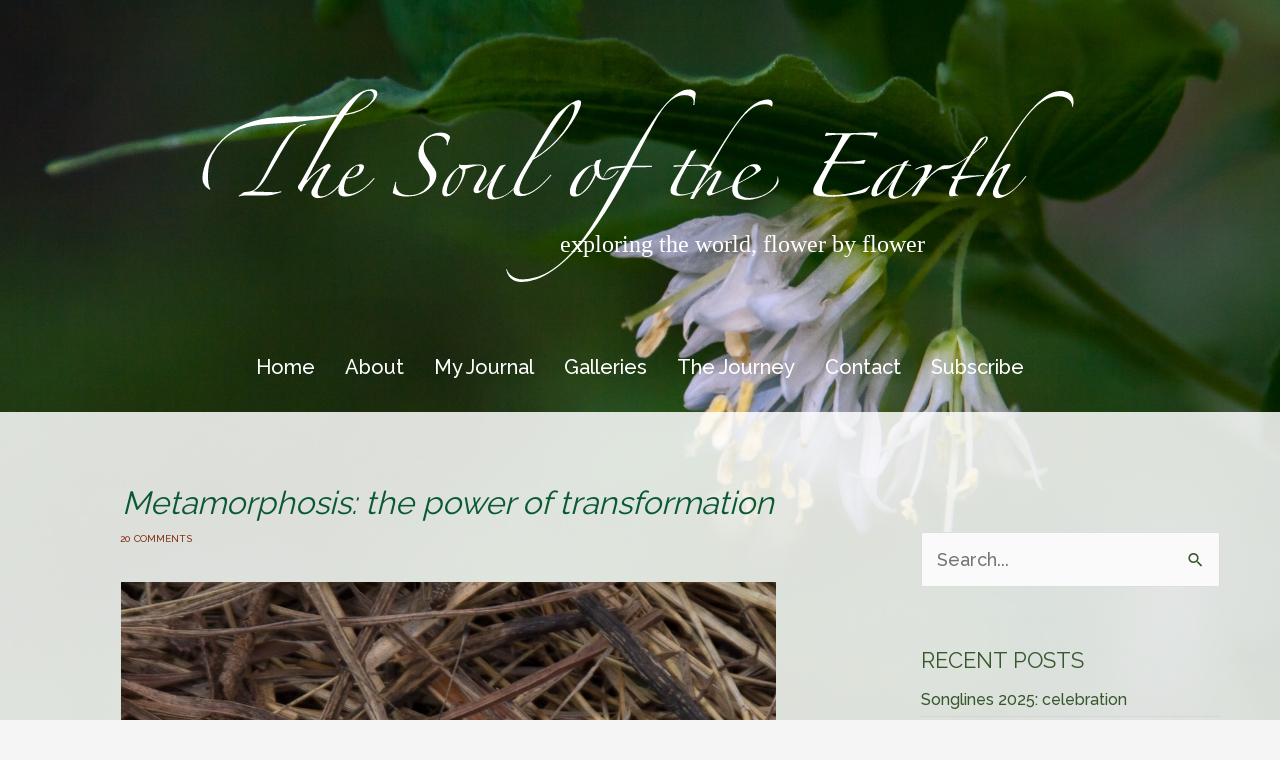

--- FILE ---
content_type: text/html; charset=UTF-8
request_url: https://thesouloftheearth.com/metamorphosis-the-power-of-transformation/
body_size: 46585
content:
<!DOCTYPE html>
<html lang="en-US" prefix="og: https://ogp.me/ns#">
<head>
<meta charset="UTF-8">
<meta name="viewport" content="width=device-width, initial-scale=1">
	<link rel="profile" href="https://gmpg.org/xfn/11"> 
	            <script data-cfasync="false">
                window._EPYT_ = window._EPYT_ || {
                    ajaxurl: "https://thesouloftheearth.com/wp-admin/admin-ajax.php",
                    security: "92c14e9557",
                    gallery_scrolloffset: 20,
                    eppathtoscripts: "https://thesouloftheearth.com/wp-content/plugins/youtube-embed-plus/scripts/",
                    eppath: "https://thesouloftheearth.com/wp-content/plugins/youtube-embed-plus/",
                    epresponsiveselector: ["iframe.__youtube_prefs__"],
                    version: "14.2.3.3",
                    epdovol: true,
                    evselector: 'iframe.__youtube_prefs__[src], iframe[src*="youtube.com/embed/"], iframe[src*="youtube-nocookie.com/embed/"]',
                    ajax_compat: false,
                    maxres_facade: 'eager',
                    ytapi_load: 'light',
                    pause_others: false,
                    facade_mode: false,
                    not_live_on_channel: false,
                    stopMobileBuffer: true                };</script>
            
<!-- Search Engine Optimization by Rank Math PRO - https://rankmath.com/ -->
<title>Metamorphosis: the power of transformation - The Soul of the Earth</title>
<meta name="description" content="What, through the power of transformation, is the universe trying to achieve? We are living this question every moment."/>
<meta name="robots" content="follow, index, max-snippet:-1, max-video-preview:-1, max-image-preview:large"/>
<link rel="canonical" href="https://thesouloftheearth.com/metamorphosis-the-power-of-transformation/" />
<meta property="og:locale" content="en_US" />
<meta property="og:type" content="article" />
<meta property="og:title" content="Metamorphosis: the power of transformation - The Soul of the Earth" />
<meta property="og:description" content="What, through the power of transformation, is the universe trying to achieve? We are living this question every moment." />
<meta property="og:url" content="https://thesouloftheearth.com/metamorphosis-the-power-of-transformation/" />
<meta property="og:site_name" content="The Soul of the Earth" />
<meta property="article:tag" content="activism" />
<meta property="article:tag" content="Brian Swimme" />
<meta property="article:tag" content="butterfly" />
<meta property="article:tag" content="insects" />
<meta property="article:tag" content="Powers of the Universe" />
<meta property="article:section" content="New cosmology" />
<meta property="og:updated_time" content="2025-07-05T16:29:50-07:00" />
<meta property="og:image" content="https://thesouloftheearth.com/wp-content/uploads/2022/04/tiger-swallowtail-papilio-species-Naturita-Colorado-by-Betsey-Crawford.jpg" />
<meta property="og:image:secure_url" content="https://thesouloftheearth.com/wp-content/uploads/2022/04/tiger-swallowtail-papilio-species-Naturita-Colorado-by-Betsey-Crawford.jpg" />
<meta property="og:image:width" content="1000" />
<meta property="og:image:height" content="734" />
<meta property="og:image:alt" content="Metamorphosis and transformation: tiger swallowtail butterfly (Papilio species) Naturita, Colorado by Betsey Crawford" />
<meta property="og:image:type" content="image/jpeg" />
<meta property="article:published_time" content="2022-04-23T15:00:23-07:00" />
<meta property="article:modified_time" content="2025-07-05T16:29:50-07:00" />
<meta name="twitter:card" content="summary_large_image" />
<meta name="twitter:title" content="Metamorphosis: the power of transformation - The Soul of the Earth" />
<meta name="twitter:description" content="What, through the power of transformation, is the universe trying to achieve? We are living this question every moment." />
<meta name="twitter:image" content="https://thesouloftheearth.com/wp-content/uploads/2022/04/tiger-swallowtail-papilio-species-Naturita-Colorado-by-Betsey-Crawford.jpg" />
<meta name="twitter:label1" content="Written by" />
<meta name="twitter:data1" content="Betsey" />
<meta name="twitter:label2" content="Time to read" />
<meta name="twitter:data2" content="8 minutes" />
<script type="application/ld+json" class="rank-math-schema-pro">{"@context":"https://schema.org","@graph":[{"@type":["Person","Organization"],"@id":"https://thesouloftheearth.com/#person","name":"The Soul of the Earth","logo":{"@type":"ImageObject","@id":"https://thesouloftheearth.com/#logo","url":"https://thesouloftheearth.com/wp-content/uploads/2023/11/chalcedon-checkerspot-butterfly-euphydryas-chalcedona-with-blue-dick-dichelostemma-capitatum-King-Mountain-Larkspur-California-by-Betsey-Crawford.jpg","contentUrl":"https://thesouloftheearth.com/wp-content/uploads/2023/11/chalcedon-checkerspot-butterfly-euphydryas-chalcedona-with-blue-dick-dichelostemma-capitatum-King-Mountain-Larkspur-California-by-Betsey-Crawford.jpg","caption":"The Soul of the Earth","inLanguage":"en-US","width":"600","height":"600"},"image":{"@type":"ImageObject","@id":"https://thesouloftheearth.com/#logo","url":"https://thesouloftheearth.com/wp-content/uploads/2023/11/chalcedon-checkerspot-butterfly-euphydryas-chalcedona-with-blue-dick-dichelostemma-capitatum-King-Mountain-Larkspur-California-by-Betsey-Crawford.jpg","contentUrl":"https://thesouloftheearth.com/wp-content/uploads/2023/11/chalcedon-checkerspot-butterfly-euphydryas-chalcedona-with-blue-dick-dichelostemma-capitatum-King-Mountain-Larkspur-California-by-Betsey-Crawford.jpg","caption":"The Soul of the Earth","inLanguage":"en-US","width":"600","height":"600"}},{"@type":"WebSite","@id":"https://thesouloftheearth.com/#website","url":"https://thesouloftheearth.com","name":"The Soul of the Earth","alternateName":"SOTE","publisher":{"@id":"https://thesouloftheearth.com/#person"},"inLanguage":"en-US"},{"@type":"ImageObject","@id":"https://thesouloftheearth.com/wp-content/uploads/2022/04/tiger-swallowtail-papilio-species-Naturita-Colorado-by-Betsey-Crawford.jpg","url":"https://thesouloftheearth.com/wp-content/uploads/2022/04/tiger-swallowtail-papilio-species-Naturita-Colorado-by-Betsey-Crawford.jpg","width":"1000","height":"734","caption":"Metamorphosis and transformation: tiger swallowtail butterfly (Papilio species) Naturita, Colorado by Betsey Crawford","inLanguage":"en-US"},{"@type":"BreadcrumbList","@id":"https://thesouloftheearth.com/metamorphosis-the-power-of-transformation/#breadcrumb","itemListElement":[{"@type":"ListItem","position":"1","item":{"@id":"https://thesouloftheearth.com","name":"Home"}},{"@type":"ListItem","position":"2","item":{"@id":"https://thesouloftheearth.com/metamorphosis-the-power-of-transformation/","name":"Metamorphosis: the power of transformation"}}]},{"@type":"WebPage","@id":"https://thesouloftheearth.com/metamorphosis-the-power-of-transformation/#webpage","url":"https://thesouloftheearth.com/metamorphosis-the-power-of-transformation/","name":"Metamorphosis: the power of transformation - The Soul of the Earth","datePublished":"2022-04-23T15:00:23-07:00","dateModified":"2025-07-05T16:29:50-07:00","isPartOf":{"@id":"https://thesouloftheearth.com/#website"},"primaryImageOfPage":{"@id":"https://thesouloftheearth.com/wp-content/uploads/2022/04/tiger-swallowtail-papilio-species-Naturita-Colorado-by-Betsey-Crawford.jpg"},"inLanguage":"en-US","breadcrumb":{"@id":"https://thesouloftheearth.com/metamorphosis-the-power-of-transformation/#breadcrumb"}},{"@type":"Person","@id":"https://thesouloftheearth.com/metamorphosis-the-power-of-transformation/#author","name":"Betsey","image":{"@type":"ImageObject","@id":"https://secure.gravatar.com/avatar/106c46715e6c0ccce59f2cf0120f3f71f7f230e6587d0d4620b4636977f607aa?s=96&amp;d=blank&amp;r=g","url":"https://secure.gravatar.com/avatar/106c46715e6c0ccce59f2cf0120f3f71f7f230e6587d0d4620b4636977f607aa?s=96&amp;d=blank&amp;r=g","caption":"Betsey","inLanguage":"en-US"}},{"@type":"BlogPosting","headline":"Metamorphosis: the power of transformation - The Soul of the Earth","keywords":"transformation,powers of the universe,brian swimme","datePublished":"2022-04-23T15:00:23-07:00","dateModified":"2025-07-05T16:29:50-07:00","author":{"@id":"https://thesouloftheearth.com/metamorphosis-the-power-of-transformation/#author","name":"Betsey"},"publisher":{"@id":"https://thesouloftheearth.com/#person"},"description":"What, through the power of transformation, is the universe trying to achieve? We are living this question every moment.","name":"Metamorphosis: the power of transformation - The Soul of the Earth","@id":"https://thesouloftheearth.com/metamorphosis-the-power-of-transformation/#richSnippet","isPartOf":{"@id":"https://thesouloftheearth.com/metamorphosis-the-power-of-transformation/#webpage"},"image":{"@id":"https://thesouloftheearth.com/wp-content/uploads/2022/04/tiger-swallowtail-papilio-species-Naturita-Colorado-by-Betsey-Crawford.jpg"},"inLanguage":"en-US","mainEntityOfPage":{"@id":"https://thesouloftheearth.com/metamorphosis-the-power-of-transformation/#webpage"}}]}</script>
<!-- /Rank Math WordPress SEO plugin -->

<link rel='dns-prefetch' href='//www.googletagmanager.com' />
<link rel='dns-prefetch' href='//fonts.googleapis.com' />
<link rel="alternate" type="application/rss+xml" title="The Soul of the Earth &raquo; Feed" href="https://thesouloftheearth.com/feed/" />
<link rel="alternate" type="application/rss+xml" title="The Soul of the Earth &raquo; Comments Feed" href="https://thesouloftheearth.com/comments/feed/" />
<link rel="alternate" type="application/rss+xml" title="The Soul of the Earth &raquo; Metamorphosis: the power of transformation Comments Feed" href="https://thesouloftheearth.com/metamorphosis-the-power-of-transformation/feed/" />
<link rel="alternate" title="oEmbed (JSON)" type="application/json+oembed" href="https://thesouloftheearth.com/wp-json/oembed/1.0/embed?url=https%3A%2F%2Fthesouloftheearth.com%2Fmetamorphosis-the-power-of-transformation%2F" />
<link rel="alternate" title="oEmbed (XML)" type="text/xml+oembed" href="https://thesouloftheearth.com/wp-json/oembed/1.0/embed?url=https%3A%2F%2Fthesouloftheearth.com%2Fmetamorphosis-the-power-of-transformation%2F&#038;format=xml" />
<style id='wp-img-auto-sizes-contain-inline-css'>
img:is([sizes=auto i],[sizes^="auto," i]){contain-intrinsic-size:3000px 1500px}
/*# sourceURL=wp-img-auto-sizes-contain-inline-css */
</style>
<link rel='stylesheet' id='astra-bb-builder-css' href='https://thesouloftheearth.com/wp-content/themes/astra/assets/css/minified/compatibility/page-builder/bb-plugin.min.css?ver=4.11.18' media='all' />
<link rel='stylesheet' id='astra-theme-css-css' href='https://thesouloftheearth.com/wp-content/themes/astra/assets/css/minified/frontend.min.css?ver=4.11.18' media='all' />
<style id='astra-theme-css-inline-css'>
.ast-no-sidebar .entry-content .alignfull {margin-left: calc( -50vw + 50%);margin-right: calc( -50vw + 50%);max-width: 100vw;width: 100vw;}.ast-no-sidebar .entry-content .alignwide {margin-left: calc(-41vw + 50%);margin-right: calc(-41vw + 50%);max-width: unset;width: unset;}.ast-no-sidebar .entry-content .alignfull .alignfull,.ast-no-sidebar .entry-content .alignfull .alignwide,.ast-no-sidebar .entry-content .alignwide .alignfull,.ast-no-sidebar .entry-content .alignwide .alignwide,.ast-no-sidebar .entry-content .wp-block-column .alignfull,.ast-no-sidebar .entry-content .wp-block-column .alignwide{width: 100%;margin-left: auto;margin-right: auto;}.wp-block-gallery,.blocks-gallery-grid {margin: 0;}.wp-block-separator {max-width: 100px;}.wp-block-separator.is-style-wide,.wp-block-separator.is-style-dots {max-width: none;}.entry-content .has-2-columns .wp-block-column:first-child {padding-right: 10px;}.entry-content .has-2-columns .wp-block-column:last-child {padding-left: 10px;}@media (max-width: 782px) {.entry-content .wp-block-columns .wp-block-column {flex-basis: 100%;}.entry-content .has-2-columns .wp-block-column:first-child {padding-right: 0;}.entry-content .has-2-columns .wp-block-column:last-child {padding-left: 0;}}body .entry-content .wp-block-latest-posts {margin-left: 0;}body .entry-content .wp-block-latest-posts li {list-style: none;}.ast-no-sidebar .ast-container .entry-content .wp-block-latest-posts {margin-left: 0;}.ast-header-break-point .entry-content .alignwide {margin-left: auto;margin-right: auto;}.entry-content .blocks-gallery-item img {margin-bottom: auto;}.wp-block-pullquote {border-top: 4px solid #555d66;border-bottom: 4px solid #555d66;color: #40464d;}:root{--ast-post-nav-space:0;--ast-container-default-xlg-padding:6.67em;--ast-container-default-lg-padding:5.67em;--ast-container-default-slg-padding:4.34em;--ast-container-default-md-padding:3.34em;--ast-container-default-sm-padding:6.67em;--ast-container-default-xs-padding:2.4em;--ast-container-default-xxs-padding:1.4em;--ast-code-block-background:#EEEEEE;--ast-comment-inputs-background:#FAFAFA;--ast-normal-container-width:1200px;--ast-narrow-container-width:750px;--ast-blog-title-font-weight:normal;--ast-blog-meta-weight:inherit;--ast-global-color-primary:var(--ast-global-color-5);--ast-global-color-secondary:var(--ast-global-color-4);--ast-global-color-alternate-background:var(--ast-global-color-7);--ast-global-color-subtle-background:var(--ast-global-color-6);--ast-bg-style-guide:var( --ast-global-color-secondary,--ast-global-color-5 );--ast-shadow-style-guide:0px 0px 4px 0 #00000057;--ast-global-dark-bg-style:#fff;--ast-global-dark-lfs:#fbfbfb;--ast-widget-bg-color:#fafafa;--ast-wc-container-head-bg-color:#fbfbfb;--ast-title-layout-bg:#eeeeee;--ast-search-border-color:#e7e7e7;--ast-lifter-hover-bg:#e6e6e6;--ast-gallery-block-color:#000;--srfm-color-input-label:var(--ast-global-color-2);}html{font-size:112.5%;}a,.page-title{color:#823517;}a:hover,a:focus{color:#d65819;}body,button,input,select,textarea,.ast-button,.ast-custom-button{font-family:'Raleway',sans-serif;font-weight:500;font-size:18px;font-size:1rem;line-height:var(--ast-body-line-height,1.65em);}blockquote{color:#000000;}.ast-site-identity .site-title a{color:var(--ast-global-color-2);}.site-title{font-size:35px;font-size:1.9444444444444rem;display:block;}.site-header .site-description{font-size:15px;font-size:0.83333333333333rem;display:none;}.entry-title{font-size:26px;font-size:1.4444444444444rem;}.archive .ast-article-post .ast-article-inner,.blog .ast-article-post .ast-article-inner,.archive .ast-article-post .ast-article-inner:hover,.blog .ast-article-post .ast-article-inner:hover{overflow:hidden;}h1,.entry-content :where(h1){font-size:40px;font-size:2.2222222222222rem;line-height:1.4em;}h2,.entry-content :where(h2){font-size:32px;font-size:1.7777777777778rem;line-height:1.3em;}h3,.entry-content :where(h3){font-size:26px;font-size:1.4444444444444rem;line-height:1.3em;}h4,.entry-content :where(h4){font-size:24px;font-size:1.3333333333333rem;line-height:1.2em;}h5,.entry-content :where(h5){font-size:20px;font-size:1.1111111111111rem;line-height:1.2em;}h6,.entry-content :where(h6){font-size:16px;font-size:0.88888888888889rem;line-height:1.25em;}::selection{background-color:var(--ast-global-color-0);color:#ffffff;}body,h1,h2,h3,h4,h5,h6,.entry-title a,.entry-content :where(h1,h2,h3,h4,h5,h6){color:#0f2608;}.tagcloud a:hover,.tagcloud a:focus,.tagcloud a.current-item{color:#ffffff;border-color:#823517;background-color:#823517;}input:focus,input[type="text"]:focus,input[type="email"]:focus,input[type="url"]:focus,input[type="password"]:focus,input[type="reset"]:focus,input[type="search"]:focus,textarea:focus{border-color:#823517;}input[type="radio"]:checked,input[type=reset],input[type="checkbox"]:checked,input[type="checkbox"]:hover:checked,input[type="checkbox"]:focus:checked,input[type=range]::-webkit-slider-thumb{border-color:#823517;background-color:#823517;box-shadow:none;}.site-footer a:hover + .post-count,.site-footer a:focus + .post-count{background:#823517;border-color:#823517;}.single .nav-links .nav-previous,.single .nav-links .nav-next{color:#823517;}.entry-meta,.entry-meta *{line-height:1.45;color:#823517;}.entry-meta a:not(.ast-button):hover,.entry-meta a:not(.ast-button):hover *,.entry-meta a:not(.ast-button):focus,.entry-meta a:not(.ast-button):focus *,.page-links > .page-link,.page-links .page-link:hover,.post-navigation a:hover{color:#d65819;}#cat option,.secondary .calendar_wrap thead a,.secondary .calendar_wrap thead a:visited{color:#823517;}.secondary .calendar_wrap #today,.ast-progress-val span{background:#823517;}.secondary a:hover + .post-count,.secondary a:focus + .post-count{background:#823517;border-color:#823517;}.calendar_wrap #today > a{color:#ffffff;}.page-links .page-link,.single .post-navigation a{color:#823517;}.ast-search-menu-icon .search-form button.search-submit{padding:0 4px;}.ast-search-menu-icon form.search-form{padding-right:0;}.ast-search-menu-icon.slide-search input.search-field{width:0;}.ast-header-search .ast-search-menu-icon.ast-dropdown-active .search-form,.ast-header-search .ast-search-menu-icon.ast-dropdown-active .search-field:focus{transition:all 0.2s;}.search-form input.search-field:focus{outline:none;}.widget-title,.widget .wp-block-heading{font-size:25px;font-size:1.3888888888889rem;color:#0f2608;}.single .ast-author-details .author-title{color:#d65819;}#secondary,#secondary button,#secondary input,#secondary select,#secondary textarea{font-size:18px;font-size:1rem;}.ast-search-menu-icon.slide-search a:focus-visible:focus-visible,.astra-search-icon:focus-visible,#close:focus-visible,a:focus-visible,.ast-menu-toggle:focus-visible,.site .skip-link:focus-visible,.wp-block-loginout input:focus-visible,.wp-block-search.wp-block-search__button-inside .wp-block-search__inside-wrapper,.ast-header-navigation-arrow:focus-visible,.ast-orders-table__row .ast-orders-table__cell:focus-visible,a#ast-apply-coupon:focus-visible,#ast-apply-coupon:focus-visible,#close:focus-visible,.button.search-submit:focus-visible,#search_submit:focus,.normal-search:focus-visible,.ast-header-account-wrap:focus-visible,.astra-cart-drawer-close:focus,.ast-single-variation:focus,.ast-button:focus{outline-style:dotted;outline-color:inherit;outline-width:thin;}input:focus,input[type="text"]:focus,input[type="email"]:focus,input[type="url"]:focus,input[type="password"]:focus,input[type="reset"]:focus,input[type="search"]:focus,input[type="number"]:focus,textarea:focus,.wp-block-search__input:focus,[data-section="section-header-mobile-trigger"] .ast-button-wrap .ast-mobile-menu-trigger-minimal:focus,.ast-mobile-popup-drawer.active .menu-toggle-close:focus,#ast-scroll-top:focus,#coupon_code:focus,#ast-coupon-code:focus{border-style:dotted;border-color:inherit;border-width:thin;}input{outline:none;}.ast-logo-title-inline .site-logo-img{padding-right:1em;}body .ast-oembed-container *{position:absolute;top:0;width:100%;height:100%;left:0;}body .wp-block-embed-pocket-casts .ast-oembed-container *{position:unset;}.ast-single-post-featured-section + article {margin-top: 2em;}.site-content .ast-single-post-featured-section img {width: 100%;overflow: hidden;object-fit: cover;}.site > .ast-single-related-posts-container {margin-top: 0;}@media (min-width: 922px) {.ast-desktop .ast-container--narrow {max-width: var(--ast-narrow-container-width);margin: 0 auto;}}#secondary {margin: 4em 0 2.5em;word-break: break-word;line-height: 2;}#secondary li {margin-bottom: 0.25em;}#secondary li:last-child {margin-bottom: 0;}@media (max-width: 768px) {.js_active .ast-plain-container.ast-single-post #secondary {margin-top: 1.5em;}}.ast-separate-container.ast-two-container #secondary .widget {background-color: #fff;padding: 2em;margin-bottom: 2em;}@media (min-width: 993px) {.ast-left-sidebar #secondary {padding-right: 60px;}.ast-right-sidebar #secondary {padding-left: 60px;}}@media (max-width: 993px) {.ast-right-sidebar #secondary {padding-left: 30px;}.ast-left-sidebar #secondary {padding-right: 30px;}}@media (max-width:921.9px){#ast-desktop-header{display:none;}}@media (min-width:922px){#ast-mobile-header{display:none;}}@media( max-width: 420px ) {.single .nav-links .nav-previous,.single .nav-links .nav-next {width: 100%;text-align: center;}}.wp-block-buttons.aligncenter{justify-content:center;}@media (max-width:921px){.ast-theme-transparent-header #primary,.ast-theme-transparent-header #secondary{padding:0;}}@media (max-width:921px){.ast-plain-container.ast-no-sidebar #primary{padding:0;}}.ast-plain-container.ast-no-sidebar #primary{margin-top:0;margin-bottom:0;}@media (min-width:1200px){.ast-separate-container.ast-right-sidebar .entry-content .wp-block-image.alignfull,.ast-separate-container.ast-left-sidebar .entry-content .wp-block-image.alignfull,.ast-separate-container.ast-right-sidebar .entry-content .wp-block-cover.alignfull,.ast-separate-container.ast-left-sidebar .entry-content .wp-block-cover.alignfull{margin-left:-6.67em;margin-right:-6.67em;max-width:unset;width:unset;}.ast-separate-container.ast-right-sidebar .entry-content .wp-block-image.alignwide,.ast-separate-container.ast-left-sidebar .entry-content .wp-block-image.alignwide,.ast-separate-container.ast-right-sidebar .entry-content .wp-block-cover.alignwide,.ast-separate-container.ast-left-sidebar .entry-content .wp-block-cover.alignwide{margin-left:-20px;margin-right:-20px;max-width:unset;width:unset;}}@media (min-width:1200px){.wp-block-group .has-background{padding:20px;}}@media (min-width:1200px){.ast-separate-container.ast-right-sidebar .entry-content .wp-block-group.alignwide,.ast-separate-container.ast-left-sidebar .entry-content .wp-block-group.alignwide,.ast-separate-container.ast-right-sidebar .entry-content .wp-block-cover.alignwide,.ast-separate-container.ast-left-sidebar .entry-content .wp-block-cover.alignwide{margin-left:-20px;margin-right:-20px;padding-left:20px;padding-right:20px;}.ast-separate-container.ast-right-sidebar .entry-content .wp-block-group.alignfull,.ast-separate-container.ast-left-sidebar .entry-content .wp-block-group.alignfull,.ast-separate-container.ast-right-sidebar .entry-content .wp-block-cover.alignfull,.ast-separate-container.ast-left-sidebar .entry-content .wp-block-cover.alignfull{margin-left:-6.67em;margin-right:-6.67em;padding-left:6.67em;padding-right:6.67em;}}@media (min-width:1200px){.wp-block-cover-image.alignwide .wp-block-cover__inner-container,.wp-block-cover.alignwide .wp-block-cover__inner-container,.wp-block-cover-image.alignfull .wp-block-cover__inner-container,.wp-block-cover.alignfull .wp-block-cover__inner-container{width:100%;}}.wp-block-columns{margin-bottom:unset;}.wp-block-image.size-full{margin:2rem 0;}.wp-block-separator.has-background{padding:0;}.wp-block-gallery{margin-bottom:1.6em;}.wp-block-group{padding-top:4em;padding-bottom:4em;}.wp-block-group__inner-container .wp-block-columns:last-child,.wp-block-group__inner-container :last-child,.wp-block-table table{margin-bottom:0;}.blocks-gallery-grid{width:100%;}.wp-block-navigation-link__content{padding:5px 0;}.wp-block-group .wp-block-group .has-text-align-center,.wp-block-group .wp-block-column .has-text-align-center{max-width:100%;}.has-text-align-center{margin:0 auto;}@media (min-width:1200px){.wp-block-cover__inner-container,.alignwide .wp-block-group__inner-container,.alignfull .wp-block-group__inner-container{max-width:1200px;margin:0 auto;}.wp-block-group.alignnone,.wp-block-group.aligncenter,.wp-block-group.alignleft,.wp-block-group.alignright,.wp-block-group.alignwide,.wp-block-columns.alignwide{margin:2rem 0 1rem 0;}}@media (max-width:1200px){.wp-block-group{padding:3em;}.wp-block-group .wp-block-group{padding:1.5em;}.wp-block-columns,.wp-block-column{margin:1rem 0;}}@media (min-width:921px){.wp-block-columns .wp-block-group{padding:2em;}}@media (max-width:544px){.wp-block-cover-image .wp-block-cover__inner-container,.wp-block-cover .wp-block-cover__inner-container{width:unset;}.wp-block-cover,.wp-block-cover-image{padding:2em 0;}.wp-block-group,.wp-block-cover{padding:2em;}.wp-block-media-text__media img,.wp-block-media-text__media video{width:unset;max-width:100%;}.wp-block-media-text.has-background .wp-block-media-text__content{padding:1em;}}.wp-block-image.aligncenter{margin-left:auto;margin-right:auto;}.wp-block-table.aligncenter{margin-left:auto;margin-right:auto;}@media (min-width:544px){.entry-content .wp-block-media-text.has-media-on-the-right .wp-block-media-text__content{padding:0 8% 0 0;}.entry-content .wp-block-media-text .wp-block-media-text__content{padding:0 0 0 8%;}.ast-plain-container .site-content .entry-content .has-custom-content-position.is-position-bottom-left > *,.ast-plain-container .site-content .entry-content .has-custom-content-position.is-position-bottom-right > *,.ast-plain-container .site-content .entry-content .has-custom-content-position.is-position-top-left > *,.ast-plain-container .site-content .entry-content .has-custom-content-position.is-position-top-right > *,.ast-plain-container .site-content .entry-content .has-custom-content-position.is-position-center-right > *,.ast-plain-container .site-content .entry-content .has-custom-content-position.is-position-center-left > *{margin:0;}}@media (max-width:544px){.entry-content .wp-block-media-text .wp-block-media-text__content{padding:8% 0;}.wp-block-media-text .wp-block-media-text__media img{width:auto;max-width:100%;}}.wp-block-buttons .wp-block-button.is-style-outline .wp-block-button__link.wp-element-button,.ast-outline-button,.wp-block-uagb-buttons-child .uagb-buttons-repeater.ast-outline-button{border-color:#37582d;border-top-width:2px;border-right-width:2px;border-bottom-width:2px;border-left-width:2px;font-family:inherit;font-weight:inherit;line-height:1em;}.wp-block-button.is-style-outline .wp-block-button__link:hover,.wp-block-buttons .wp-block-button.is-style-outline .wp-block-button__link:focus,.wp-block-buttons .wp-block-button.is-style-outline > .wp-block-button__link:not(.has-text-color):hover,.wp-block-buttons .wp-block-button.wp-block-button__link.is-style-outline:not(.has-text-color):hover,.ast-outline-button:hover,.ast-outline-button:focus,.wp-block-uagb-buttons-child .uagb-buttons-repeater.ast-outline-button:hover,.wp-block-uagb-buttons-child .uagb-buttons-repeater.ast-outline-button:focus{background-color:#2bfa14;}.wp-block-button .wp-block-button__link.wp-element-button.is-style-outline:not(.has-background),.wp-block-button.is-style-outline>.wp-block-button__link.wp-element-button:not(.has-background),.ast-outline-button{background-color:#37582d;}.entry-content[data-ast-blocks-layout] > figure{margin-bottom:1em;}@media (max-width:921px){.ast-left-sidebar #content > .ast-container{display:flex;flex-direction:column-reverse;width:100%;}.ast-separate-container .ast-article-post,.ast-separate-container .ast-article-single{padding:1.5em 2.14em;}.ast-author-box img.avatar{margin:20px 0 0 0;}}@media (max-width:921px){#secondary.secondary{padding-top:0;}.ast-separate-container.ast-right-sidebar #secondary{padding-left:1em;padding-right:1em;}.ast-separate-container.ast-two-container #secondary{padding-left:0;padding-right:0;}.ast-page-builder-template .entry-header #secondary,.ast-page-builder-template #secondary{margin-top:1.5em;}}@media (max-width:921px){.ast-right-sidebar #primary{padding-right:0;}.ast-page-builder-template.ast-left-sidebar #secondary,.ast-page-builder-template.ast-right-sidebar #secondary{padding-right:20px;padding-left:20px;}.ast-right-sidebar #secondary,.ast-left-sidebar #primary{padding-left:0;}.ast-left-sidebar #secondary{padding-right:0;}}@media (min-width:922px){.ast-separate-container.ast-right-sidebar #primary,.ast-separate-container.ast-left-sidebar #primary{border:0;}.search-no-results.ast-separate-container #primary{margin-bottom:4em;}}@media (min-width:922px){.ast-right-sidebar #primary{border-right:1px solid var(--ast-border-color);}.ast-left-sidebar #primary{border-left:1px solid var(--ast-border-color);}.ast-right-sidebar #secondary{border-left:1px solid var(--ast-border-color);margin-left:-1px;}.ast-left-sidebar #secondary{border-right:1px solid var(--ast-border-color);margin-right:-1px;}.ast-separate-container.ast-two-container.ast-right-sidebar #secondary{padding-left:30px;padding-right:0;}.ast-separate-container.ast-two-container.ast-left-sidebar #secondary{padding-right:30px;padding-left:0;}.ast-separate-container.ast-right-sidebar #secondary,.ast-separate-container.ast-left-sidebar #secondary{border:0;margin-left:auto;margin-right:auto;}.ast-separate-container.ast-two-container #secondary .widget:last-child{margin-bottom:0;}}.wp-block-button .wp-block-button__link{color:#ffffff;}.wp-block-button .wp-block-button__link:hover,.wp-block-button .wp-block-button__link:focus{color:#ffffff;background-color:#2bfa14;border-color:#2bfa14;}.wp-block-button .wp-block-button__link{border-top-width:0;border-right-width:0;border-left-width:0;border-bottom-width:0;border-color:#37582d;background-color:#37582d;color:#ffffff;font-family:inherit;font-weight:inherit;line-height:1em;padding-top:10px;padding-right:40px;padding-bottom:10px;padding-left:40px;}.menu-toggle,button,.ast-button,.ast-custom-button,.button,input#submit,input[type="button"],input[type="submit"],input[type="reset"]{border-style:solid;border-top-width:0;border-right-width:0;border-left-width:0;border-bottom-width:0;color:#ffffff;border-color:#37582d;background-color:#37582d;padding-top:10px;padding-right:40px;padding-bottom:10px;padding-left:40px;font-family:inherit;font-weight:inherit;line-height:1em;}button:focus,.menu-toggle:hover,button:hover,.ast-button:hover,.ast-custom-button:hover .button:hover,.ast-custom-button:hover ,input[type=reset]:hover,input[type=reset]:focus,input#submit:hover,input#submit:focus,input[type="button"]:hover,input[type="button"]:focus,input[type="submit"]:hover,input[type="submit"]:focus{color:#ffffff;background-color:#2bfa14;border-color:#2bfa14;}@media (max-width:921px){.ast-mobile-header-stack .main-header-bar .ast-search-menu-icon{display:inline-block;}.ast-header-break-point.ast-header-custom-item-outside .ast-mobile-header-stack .main-header-bar .ast-search-icon{margin:0;}.ast-comment-avatar-wrap img{max-width:2.5em;}.ast-comment-meta{padding:0 1.8888em 1.3333em;}.ast-separate-container .ast-comment-list li.depth-1{padding:1.5em 2.14em;}.ast-separate-container .comment-respond{padding:2em 2.14em;}}@media (min-width:544px){.ast-container{max-width:100%;}}@media (max-width:544px){.ast-separate-container .ast-article-post,.ast-separate-container .ast-article-single,.ast-separate-container .comments-title,.ast-separate-container .ast-archive-description{padding:1.5em 1em;}.ast-separate-container #content .ast-container{padding-left:0.54em;padding-right:0.54em;}.ast-separate-container .ast-comment-list .bypostauthor{padding:.5em;}.ast-search-menu-icon.ast-dropdown-active .search-field{width:170px;}.ast-separate-container #secondary{padding-top:0;}.ast-separate-container.ast-two-container #secondary .widget{margin-bottom:1.5em;padding-left:1em;padding-right:1em;}} #ast-mobile-header .ast-site-header-cart-li a{pointer-events:none;}.ast-no-sidebar.ast-separate-container .entry-content .alignfull {margin-left: -6.67em;margin-right: -6.67em;width: auto;}@media (max-width: 1200px) {.ast-no-sidebar.ast-separate-container .entry-content .alignfull {margin-left: -2.4em;margin-right: -2.4em;}}@media (max-width: 768px) {.ast-no-sidebar.ast-separate-container .entry-content .alignfull {margin-left: -2.14em;margin-right: -2.14em;}}@media (max-width: 544px) {.ast-no-sidebar.ast-separate-container .entry-content .alignfull {margin-left: -1em;margin-right: -1em;}}.ast-no-sidebar.ast-separate-container .entry-content .alignwide {margin-left: -20px;margin-right: -20px;}.ast-no-sidebar.ast-separate-container .entry-content .wp-block-column .alignfull,.ast-no-sidebar.ast-separate-container .entry-content .wp-block-column .alignwide {margin-left: auto;margin-right: auto;width: 100%;}@media (max-width:921px){.site-title{display:block;}.site-header .site-description{display:none;}h1,.entry-content :where(h1){font-size:30px;}h2,.entry-content :where(h2){font-size:25px;}h3,.entry-content :where(h3){font-size:20px;}}@media (max-width:544px){.site-title{display:block;}.site-header .site-description{display:none;}h1,.entry-content :where(h1){font-size:30px;}h2,.entry-content :where(h2){font-size:25px;}h3,.entry-content :where(h3){font-size:20px;}}@media (max-width:921px){html{font-size:102.6%;}}@media (max-width:544px){html{font-size:102.6%;}}@media (min-width:922px){.ast-container{max-width:1240px;}}@font-face {font-family: "Astra";src: url(https://thesouloftheearth.com/wp-content/themes/astra/assets/fonts/astra.woff) format("woff"),url(https://thesouloftheearth.com/wp-content/themes/astra/assets/fonts/astra.ttf) format("truetype"),url(https://thesouloftheearth.com/wp-content/themes/astra/assets/fonts/astra.svg#astra) format("svg");font-weight: normal;font-style: normal;font-display: fallback;}@media (min-width:922px){.main-header-menu .sub-menu .menu-item.ast-left-align-sub-menu:hover > .sub-menu,.main-header-menu .sub-menu .menu-item.ast-left-align-sub-menu.focus > .sub-menu{margin-left:-0px;}}.site .comments-area{padding-bottom:3em;}.astra-icon-down_arrow::after {content: "\e900";font-family: Astra;}.astra-icon-close::after {content: "\e5cd";font-family: Astra;}.astra-icon-drag_handle::after {content: "\e25d";font-family: Astra;}.astra-icon-format_align_justify::after {content: "\e235";font-family: Astra;}.astra-icon-menu::after {content: "\e5d2";font-family: Astra;}.astra-icon-reorder::after {content: "\e8fe";font-family: Astra;}.astra-icon-search::after {content: "\e8b6";font-family: Astra;}.astra-icon-zoom_in::after {content: "\e56b";font-family: Astra;}.astra-icon-check-circle::after {content: "\e901";font-family: Astra;}.astra-icon-shopping-cart::after {content: "\f07a";font-family: Astra;}.astra-icon-shopping-bag::after {content: "\f290";font-family: Astra;}.astra-icon-shopping-basket::after {content: "\f291";font-family: Astra;}.astra-icon-circle-o::after {content: "\e903";font-family: Astra;}.astra-icon-certificate::after {content: "\e902";font-family: Astra;}blockquote {padding: 1.2em;}:root .has-ast-global-color-0-color{color:var(--ast-global-color-0);}:root .has-ast-global-color-0-background-color{background-color:var(--ast-global-color-0);}:root .wp-block-button .has-ast-global-color-0-color{color:var(--ast-global-color-0);}:root .wp-block-button .has-ast-global-color-0-background-color{background-color:var(--ast-global-color-0);}:root .has-ast-global-color-1-color{color:var(--ast-global-color-1);}:root .has-ast-global-color-1-background-color{background-color:var(--ast-global-color-1);}:root .wp-block-button .has-ast-global-color-1-color{color:var(--ast-global-color-1);}:root .wp-block-button .has-ast-global-color-1-background-color{background-color:var(--ast-global-color-1);}:root .has-ast-global-color-2-color{color:var(--ast-global-color-2);}:root .has-ast-global-color-2-background-color{background-color:var(--ast-global-color-2);}:root .wp-block-button .has-ast-global-color-2-color{color:var(--ast-global-color-2);}:root .wp-block-button .has-ast-global-color-2-background-color{background-color:var(--ast-global-color-2);}:root .has-ast-global-color-3-color{color:var(--ast-global-color-3);}:root .has-ast-global-color-3-background-color{background-color:var(--ast-global-color-3);}:root .wp-block-button .has-ast-global-color-3-color{color:var(--ast-global-color-3);}:root .wp-block-button .has-ast-global-color-3-background-color{background-color:var(--ast-global-color-3);}:root .has-ast-global-color-4-color{color:var(--ast-global-color-4);}:root .has-ast-global-color-4-background-color{background-color:var(--ast-global-color-4);}:root .wp-block-button .has-ast-global-color-4-color{color:var(--ast-global-color-4);}:root .wp-block-button .has-ast-global-color-4-background-color{background-color:var(--ast-global-color-4);}:root .has-ast-global-color-5-color{color:var(--ast-global-color-5);}:root .has-ast-global-color-5-background-color{background-color:var(--ast-global-color-5);}:root .wp-block-button .has-ast-global-color-5-color{color:var(--ast-global-color-5);}:root .wp-block-button .has-ast-global-color-5-background-color{background-color:var(--ast-global-color-5);}:root .has-ast-global-color-6-color{color:var(--ast-global-color-6);}:root .has-ast-global-color-6-background-color{background-color:var(--ast-global-color-6);}:root .wp-block-button .has-ast-global-color-6-color{color:var(--ast-global-color-6);}:root .wp-block-button .has-ast-global-color-6-background-color{background-color:var(--ast-global-color-6);}:root .has-ast-global-color-7-color{color:var(--ast-global-color-7);}:root .has-ast-global-color-7-background-color{background-color:var(--ast-global-color-7);}:root .wp-block-button .has-ast-global-color-7-color{color:var(--ast-global-color-7);}:root .wp-block-button .has-ast-global-color-7-background-color{background-color:var(--ast-global-color-7);}:root .has-ast-global-color-8-color{color:var(--ast-global-color-8);}:root .has-ast-global-color-8-background-color{background-color:var(--ast-global-color-8);}:root .wp-block-button .has-ast-global-color-8-color{color:var(--ast-global-color-8);}:root .wp-block-button .has-ast-global-color-8-background-color{background-color:var(--ast-global-color-8);}:root{--ast-global-color-0:#0170B9;--ast-global-color-1:#3a3a3a;--ast-global-color-2:#3a3a3a;--ast-global-color-3:#4B4F58;--ast-global-color-4:#F5F5F5;--ast-global-color-5:#FFFFFF;--ast-global-color-6:#E5E5E5;--ast-global-color-7:#424242;--ast-global-color-8:#000000;}:root {--ast-border-color : #dddddd;}.ast-single-entry-banner {-js-display: flex;display: flex;flex-direction: column;justify-content: center;text-align: center;position: relative;background: var(--ast-title-layout-bg);}.ast-single-entry-banner[data-banner-layout="layout-1"] {max-width: 1200px;background: inherit;padding: 20px 0;}.ast-single-entry-banner[data-banner-width-type="custom"] {margin: 0 auto;width: 100%;}.ast-single-entry-banner + .site-content .entry-header {margin-bottom: 0;}.site .ast-author-avatar {--ast-author-avatar-size: ;}a.ast-underline-text {text-decoration: underline;}.ast-container > .ast-terms-link {position: relative;display: block;}a.ast-button.ast-badge-tax {padding: 4px 8px;border-radius: 3px;font-size: inherit;}header.entry-header{text-align:left;}header.entry-header > *:not(:last-child){margin-bottom:10px;}@media (max-width:921px){header.entry-header{text-align:left;}}@media (max-width:544px){header.entry-header{text-align:left;}}.ast-archive-entry-banner {-js-display: flex;display: flex;flex-direction: column;justify-content: center;text-align: center;position: relative;background: var(--ast-title-layout-bg);}.ast-archive-entry-banner[data-banner-width-type="custom"] {margin: 0 auto;width: 100%;}.ast-archive-entry-banner[data-banner-layout="layout-1"] {background: inherit;padding: 20px 0;text-align: left;}body.archive .ast-archive-description{max-width:1200px;width:100%;text-align:left;padding-top:3em;padding-right:3em;padding-bottom:3em;padding-left:3em;}body.archive .ast-archive-description .ast-archive-title,body.archive .ast-archive-description .ast-archive-title *{font-size:40px;font-size:2.2222222222222rem;}body.archive .ast-archive-description > *:not(:last-child){margin-bottom:10px;}.archive section.ast-archive-description{background-color:rgba(255,255,255,0);}@media (max-width:921px){body.archive .ast-archive-description{text-align:left;}}@media (max-width:544px){body.archive .ast-archive-description{text-align:left;}}.ast-breadcrumbs .trail-browse,.ast-breadcrumbs .trail-items,.ast-breadcrumbs .trail-items li{display:inline-block;margin:0;padding:0;border:none;background:inherit;text-indent:0;text-decoration:none;}.ast-breadcrumbs .trail-browse{font-size:inherit;font-style:inherit;font-weight:inherit;color:inherit;}.ast-breadcrumbs .trail-items{list-style:none;}.trail-items li::after{padding:0 0.3em;content:"\00bb";}.trail-items li:last-of-type::after{display:none;}h1,h2,h3,h4,h5,h6,.entry-content :where(h1,h2,h3,h4,h5,h6){color:var(--ast-global-color-2);}@media (max-width:921px){.ast-builder-grid-row-container.ast-builder-grid-row-tablet-3-firstrow .ast-builder-grid-row > *:first-child,.ast-builder-grid-row-container.ast-builder-grid-row-tablet-3-lastrow .ast-builder-grid-row > *:last-child{grid-column:1 / -1;}}@media (max-width:544px){.ast-builder-grid-row-container.ast-builder-grid-row-mobile-3-firstrow .ast-builder-grid-row > *:first-child,.ast-builder-grid-row-container.ast-builder-grid-row-mobile-3-lastrow .ast-builder-grid-row > *:last-child{grid-column:1 / -1;}}.ast-builder-layout-element[data-section="title_tagline"]{display:flex;}@media (max-width:921px){.ast-header-break-point .ast-builder-layout-element[data-section="title_tagline"]{display:flex;}}@media (max-width:544px){.ast-header-break-point .ast-builder-layout-element[data-section="title_tagline"]{display:flex;}}.ast-builder-menu-1{font-family:inherit;font-weight:inherit;}.ast-builder-menu-1 .sub-menu,.ast-builder-menu-1 .inline-on-mobile .sub-menu{border-top-width:2px;border-bottom-width:0px;border-right-width:0px;border-left-width:0px;border-color:var(--ast-global-color-0);border-style:solid;}.ast-builder-menu-1 .sub-menu .sub-menu{top:-2px;}.ast-builder-menu-1 .main-header-menu > .menu-item > .sub-menu,.ast-builder-menu-1 .main-header-menu > .menu-item > .astra-full-megamenu-wrapper{margin-top:0px;}.ast-desktop .ast-builder-menu-1 .main-header-menu > .menu-item > .sub-menu:before,.ast-desktop .ast-builder-menu-1 .main-header-menu > .menu-item > .astra-full-megamenu-wrapper:before{height:calc( 0px + 2px + 5px );}.ast-desktop .ast-builder-menu-1 .menu-item .sub-menu .menu-link{border-style:none;}@media (max-width:921px){.ast-header-break-point .ast-builder-menu-1 .menu-item.menu-item-has-children > .ast-menu-toggle{top:0;}.ast-builder-menu-1 .inline-on-mobile .menu-item.menu-item-has-children > .ast-menu-toggle{right:-15px;}.ast-builder-menu-1 .menu-item-has-children > .menu-link:after{content:unset;}.ast-builder-menu-1 .main-header-menu > .menu-item > .sub-menu,.ast-builder-menu-1 .main-header-menu > .menu-item > .astra-full-megamenu-wrapper{margin-top:0;}}@media (max-width:544px){.ast-header-break-point .ast-builder-menu-1 .menu-item.menu-item-has-children > .ast-menu-toggle{top:0;}.ast-builder-menu-1 .main-header-menu > .menu-item > .sub-menu,.ast-builder-menu-1 .main-header-menu > .menu-item > .astra-full-megamenu-wrapper{margin-top:0;}}.ast-builder-menu-1{display:flex;}@media (max-width:921px){.ast-header-break-point .ast-builder-menu-1{display:flex;}}@media (max-width:544px){.ast-header-break-point .ast-builder-menu-1{display:flex;}}.site-below-footer-wrap{padding-top:20px;padding-bottom:20px;}.site-below-footer-wrap[data-section="section-below-footer-builder"]{background-color:var( --ast-global-color-primary,--ast-global-color-4 );min-height:80px;border-style:solid;border-width:0px;border-top-width:1px;border-top-color:var(--ast-global-color-subtle-background,--ast-global-color-6);}.site-below-footer-wrap[data-section="section-below-footer-builder"] .ast-builder-grid-row{max-width:1200px;min-height:80px;margin-left:auto;margin-right:auto;}.site-below-footer-wrap[data-section="section-below-footer-builder"] .ast-builder-grid-row,.site-below-footer-wrap[data-section="section-below-footer-builder"] .site-footer-section{align-items:flex-start;}.site-below-footer-wrap[data-section="section-below-footer-builder"].ast-footer-row-inline .site-footer-section{display:flex;margin-bottom:0;}.ast-builder-grid-row-full .ast-builder-grid-row{grid-template-columns:1fr;}@media (max-width:921px){.site-below-footer-wrap[data-section="section-below-footer-builder"].ast-footer-row-tablet-inline .site-footer-section{display:flex;margin-bottom:0;}.site-below-footer-wrap[data-section="section-below-footer-builder"].ast-footer-row-tablet-stack .site-footer-section{display:block;margin-bottom:10px;}.ast-builder-grid-row-container.ast-builder-grid-row-tablet-full .ast-builder-grid-row{grid-template-columns:1fr;}}@media (max-width:544px){.site-below-footer-wrap[data-section="section-below-footer-builder"].ast-footer-row-mobile-inline .site-footer-section{display:flex;margin-bottom:0;}.site-below-footer-wrap[data-section="section-below-footer-builder"].ast-footer-row-mobile-stack .site-footer-section{display:block;margin-bottom:10px;}.ast-builder-grid-row-container.ast-builder-grid-row-mobile-full .ast-builder-grid-row{grid-template-columns:1fr;}}.site-below-footer-wrap[data-section="section-below-footer-builder"]{display:grid;}@media (max-width:921px){.ast-header-break-point .site-below-footer-wrap[data-section="section-below-footer-builder"]{display:grid;}}@media (max-width:544px){.ast-header-break-point .site-below-footer-wrap[data-section="section-below-footer-builder"]{display:grid;}}.ast-footer-copyright{text-align:center;}.ast-footer-copyright.site-footer-focus-item {color:#3a3a3a;}@media (max-width:921px){.ast-footer-copyright{text-align:center;}}@media (max-width:544px){.ast-footer-copyright{text-align:center;}}.ast-footer-copyright.ast-builder-layout-element{display:flex;}@media (max-width:921px){.ast-header-break-point .ast-footer-copyright.ast-builder-layout-element{display:flex;}}@media (max-width:544px){.ast-header-break-point .ast-footer-copyright.ast-builder-layout-element{display:flex;}}.site-footer{background-color:rgba(0,0,0,0);background-image:none;}.fl-row-content-wrap [CLASS*="ast-width-"] {width:100%;}body.fl-theme-builder-header.fl-theme-builder-part.fl-theme-builder-part-part #page{display:block;}.ast-desktop .ast-mega-menu-enabled .ast-builder-menu-1 div:not( .astra-full-megamenu-wrapper) .sub-menu,.ast-builder-menu-1 .inline-on-mobile .sub-menu,.ast-desktop .ast-builder-menu-1 .astra-full-megamenu-wrapper,.ast-desktop .ast-builder-menu-1 .menu-item .sub-menu{box-shadow:0px 4px 10px -2px rgba(0,0,0,0.1);}.ast-desktop .ast-mobile-popup-drawer.active .ast-mobile-popup-inner{max-width:35%;}@media (max-width:768px){.ast-mobile-popup-drawer.active .ast-mobile-popup-inner{max-width:90%;}}@media (max-width:544px){.ast-mobile-popup-drawer.active .ast-mobile-popup-inner{max-width:90%;}}.ast-header-break-point .main-header-bar{border-bottom-width:1px;}@media (min-width:922px){.main-header-bar{border-bottom-width:1px;}}@media (min-width:922px){#primary{width:70%;}#secondary{width:30%;}}.main-header-menu .menu-item,#astra-footer-menu .menu-item,.main-header-bar .ast-masthead-custom-menu-items{-js-display:flex;display:flex;-webkit-box-pack:center;-webkit-justify-content:center;-moz-box-pack:center;-ms-flex-pack:center;justify-content:center;-webkit-box-orient:vertical;-webkit-box-direction:normal;-webkit-flex-direction:column;-moz-box-orient:vertical;-moz-box-direction:normal;-ms-flex-direction:column;flex-direction:column;}.main-header-menu > .menu-item > .menu-link,#astra-footer-menu > .menu-item > .menu-link{height:100%;-webkit-box-align:center;-webkit-align-items:center;-moz-box-align:center;-ms-flex-align:center;align-items:center;-js-display:flex;display:flex;}.main-header-menu .sub-menu .menu-item.menu-item-has-children > .menu-link:after{position:absolute;right:1em;top:50%;transform:translate(0,-50%) rotate(270deg);}.ast-header-break-point .main-header-bar .main-header-bar-navigation .page_item_has_children > .ast-menu-toggle::before,.ast-header-break-point .main-header-bar .main-header-bar-navigation .menu-item-has-children > .ast-menu-toggle::before,.ast-mobile-popup-drawer .main-header-bar-navigation .menu-item-has-children>.ast-menu-toggle::before,.ast-header-break-point .ast-mobile-header-wrap .main-header-bar-navigation .menu-item-has-children > .ast-menu-toggle::before{font-weight:bold;content:"\e900";font-family:Astra;text-decoration:inherit;display:inline-block;}.ast-header-break-point .main-navigation ul.sub-menu .menu-item .menu-link:before{content:"\e900";font-family:Astra;font-size:.65em;text-decoration:inherit;display:inline-block;transform:translate(0,-2px) rotateZ(270deg);margin-right:5px;}.widget_search .search-form:after{font-family:Astra;font-size:1.2em;font-weight:normal;content:"\e8b6";position:absolute;top:50%;right:15px;transform:translate(0,-50%);}.astra-search-icon::before{content:"\e8b6";font-family:Astra;font-style:normal;font-weight:normal;text-decoration:inherit;text-align:center;-webkit-font-smoothing:antialiased;-moz-osx-font-smoothing:grayscale;z-index:3;}.main-header-bar .main-header-bar-navigation .page_item_has_children > a:after,.main-header-bar .main-header-bar-navigation .menu-item-has-children > a:after,.menu-item-has-children .ast-header-navigation-arrow:after{content:"\e900";display:inline-block;font-family:Astra;font-size:.6rem;font-weight:bold;text-rendering:auto;-webkit-font-smoothing:antialiased;-moz-osx-font-smoothing:grayscale;margin-left:10px;line-height:normal;}.menu-item-has-children .sub-menu .ast-header-navigation-arrow:after{margin-left:0;}.ast-mobile-popup-drawer .main-header-bar-navigation .ast-submenu-expanded>.ast-menu-toggle::before{transform:rotateX(180deg);}.ast-header-break-point .main-header-bar-navigation .menu-item-has-children > .menu-link:after{display:none;}@media (min-width:922px){.ast-builder-menu .main-navigation > ul > li:last-child a{margin-right:0;}}.ast-separate-container .ast-article-inner{background-color:#ffffff;background-image:none;}@media (max-width:921px){.ast-separate-container .ast-article-inner{background-color:#ffffff;background-image:none;}}@media (max-width:544px){.ast-separate-container .ast-article-inner{background-color:#ffffff;background-image:none;}}.ast-separate-container .ast-article-single:not(.ast-related-post),.ast-separate-container .error-404,.ast-separate-container .no-results,.single.ast-separate-container.ast-author-meta,.ast-separate-container .related-posts-title-wrapper,.ast-separate-container .comments-count-wrapper,.ast-box-layout.ast-plain-container .site-content,.ast-padded-layout.ast-plain-container .site-content,.ast-separate-container .ast-archive-description,.ast-separate-container .comments-area .comment-respond,.ast-separate-container .comments-area .ast-comment-list li,.ast-separate-container .comments-area .comments-title{background-color:#ffffff;background-image:none;}@media (max-width:921px){.ast-separate-container .ast-article-single:not(.ast-related-post),.ast-separate-container .error-404,.ast-separate-container .no-results,.single.ast-separate-container.ast-author-meta,.ast-separate-container .related-posts-title-wrapper,.ast-separate-container .comments-count-wrapper,.ast-box-layout.ast-plain-container .site-content,.ast-padded-layout.ast-plain-container .site-content,.ast-separate-container .ast-archive-description{background-color:#ffffff;background-image:none;}}@media (max-width:544px){.ast-separate-container .ast-article-single:not(.ast-related-post),.ast-separate-container .error-404,.ast-separate-container .no-results,.single.ast-separate-container.ast-author-meta,.ast-separate-container .related-posts-title-wrapper,.ast-separate-container .comments-count-wrapper,.ast-box-layout.ast-plain-container .site-content,.ast-padded-layout.ast-plain-container .site-content,.ast-separate-container .ast-archive-description{background-color:#ffffff;background-image:none;}}.ast-separate-container.ast-two-container #secondary .widget{background-color:#ffffff;background-image:none;}@media (max-width:921px){.ast-separate-container.ast-two-container #secondary .widget{background-color:#ffffff;background-image:none;}}@media (max-width:544px){.ast-separate-container.ast-two-container #secondary .widget{background-color:#ffffff;background-image:none;}}#ast-scroll-top {display: none;position: fixed;text-align: center;cursor: pointer;z-index: 99;width: 2.1em;height: 2.1em;line-height: 2.1;color: #ffffff;border-radius: 2px;content: "";outline: inherit;}@media (min-width: 769px) {#ast-scroll-top {content: "769";}}#ast-scroll-top .ast-icon.icon-arrow svg {margin-left: 0px;vertical-align: middle;transform: translate(0,-20%) rotate(180deg);width: 1.6em;}.ast-scroll-to-top-right {right: 30px;bottom: 30px;}.ast-scroll-to-top-left {left: 30px;bottom: 30px;}#ast-scroll-top{background-color:#823517;font-size:15px;}.ast-scroll-top-icon::before{content:"\e900";font-family:Astra;text-decoration:inherit;}.ast-scroll-top-icon{transform:rotate(180deg);}@media (max-width:921px){#ast-scroll-top .ast-icon.icon-arrow svg{width:1em;}}.ast-mobile-header-content > *,.ast-desktop-header-content > * {padding: 10px 0;height: auto;}.ast-mobile-header-content > *:first-child,.ast-desktop-header-content > *:first-child {padding-top: 10px;}.ast-mobile-header-content > .ast-builder-menu,.ast-desktop-header-content > .ast-builder-menu {padding-top: 0;}.ast-mobile-header-content > *:last-child,.ast-desktop-header-content > *:last-child {padding-bottom: 0;}.ast-mobile-header-content .ast-search-menu-icon.ast-inline-search label,.ast-desktop-header-content .ast-search-menu-icon.ast-inline-search label {width: 100%;}.ast-desktop-header-content .main-header-bar-navigation .ast-submenu-expanded > .ast-menu-toggle::before {transform: rotateX(180deg);}#ast-desktop-header .ast-desktop-header-content,.ast-mobile-header-content .ast-search-icon,.ast-desktop-header-content .ast-search-icon,.ast-mobile-header-wrap .ast-mobile-header-content,.ast-main-header-nav-open.ast-popup-nav-open .ast-mobile-header-wrap .ast-mobile-header-content,.ast-main-header-nav-open.ast-popup-nav-open .ast-desktop-header-content {display: none;}.ast-main-header-nav-open.ast-header-break-point #ast-desktop-header .ast-desktop-header-content,.ast-main-header-nav-open.ast-header-break-point .ast-mobile-header-wrap .ast-mobile-header-content {display: block;}.ast-desktop .ast-desktop-header-content .astra-menu-animation-slide-up > .menu-item > .sub-menu,.ast-desktop .ast-desktop-header-content .astra-menu-animation-slide-up > .menu-item .menu-item > .sub-menu,.ast-desktop .ast-desktop-header-content .astra-menu-animation-slide-down > .menu-item > .sub-menu,.ast-desktop .ast-desktop-header-content .astra-menu-animation-slide-down > .menu-item .menu-item > .sub-menu,.ast-desktop .ast-desktop-header-content .astra-menu-animation-fade > .menu-item > .sub-menu,.ast-desktop .ast-desktop-header-content .astra-menu-animation-fade > .menu-item .menu-item > .sub-menu {opacity: 1;visibility: visible;}.ast-hfb-header.ast-default-menu-enable.ast-header-break-point .ast-mobile-header-wrap .ast-mobile-header-content .main-header-bar-navigation {width: unset;margin: unset;}.ast-mobile-header-content.content-align-flex-end .main-header-bar-navigation .menu-item-has-children > .ast-menu-toggle,.ast-desktop-header-content.content-align-flex-end .main-header-bar-navigation .menu-item-has-children > .ast-menu-toggle {left: calc( 20px - 0.907em);right: auto;}.ast-mobile-header-content .ast-search-menu-icon,.ast-mobile-header-content .ast-search-menu-icon.slide-search,.ast-desktop-header-content .ast-search-menu-icon,.ast-desktop-header-content .ast-search-menu-icon.slide-search {width: 100%;position: relative;display: block;right: auto;transform: none;}.ast-mobile-header-content .ast-search-menu-icon.slide-search .search-form,.ast-mobile-header-content .ast-search-menu-icon .search-form,.ast-desktop-header-content .ast-search-menu-icon.slide-search .search-form,.ast-desktop-header-content .ast-search-menu-icon .search-form {right: 0;visibility: visible;opacity: 1;position: relative;top: auto;transform: none;padding: 0;display: block;overflow: hidden;}.ast-mobile-header-content .ast-search-menu-icon.ast-inline-search .search-field,.ast-mobile-header-content .ast-search-menu-icon .search-field,.ast-desktop-header-content .ast-search-menu-icon.ast-inline-search .search-field,.ast-desktop-header-content .ast-search-menu-icon .search-field {width: 100%;padding-right: 5.5em;}.ast-mobile-header-content .ast-search-menu-icon .search-submit,.ast-desktop-header-content .ast-search-menu-icon .search-submit {display: block;position: absolute;height: 100%;top: 0;right: 0;padding: 0 1em;border-radius: 0;}.ast-hfb-header.ast-default-menu-enable.ast-header-break-point .ast-mobile-header-wrap .ast-mobile-header-content .main-header-bar-navigation ul .sub-menu .menu-link {padding-left: 30px;}.ast-hfb-header.ast-default-menu-enable.ast-header-break-point .ast-mobile-header-wrap .ast-mobile-header-content .main-header-bar-navigation .sub-menu .menu-item .menu-item .menu-link {padding-left: 40px;}.ast-mobile-popup-drawer.active .ast-mobile-popup-inner{background-color:#ffffff;;}.ast-mobile-header-wrap .ast-mobile-header-content,.ast-desktop-header-content{background-color:#ffffff;;}.ast-mobile-popup-content > *,.ast-mobile-header-content > *,.ast-desktop-popup-content > *,.ast-desktop-header-content > *{padding-top:0px;padding-bottom:0px;}.content-align-flex-start .ast-builder-layout-element{justify-content:flex-start;}.content-align-flex-start .main-header-menu{text-align:left;}.ast-mobile-popup-drawer.active .menu-toggle-close{color:#3a3a3a;}.ast-mobile-header-wrap .ast-primary-header-bar,.ast-primary-header-bar .site-primary-header-wrap{min-height:70px;}.ast-desktop .ast-primary-header-bar .main-header-menu > .menu-item{line-height:70px;}.ast-header-break-point #masthead .ast-mobile-header-wrap .ast-primary-header-bar,.ast-header-break-point #masthead .ast-mobile-header-wrap .ast-below-header-bar,.ast-header-break-point #masthead .ast-mobile-header-wrap .ast-above-header-bar{padding-left:20px;padding-right:20px;}.ast-header-break-point .ast-primary-header-bar{border-bottom-width:1px;border-bottom-color:var( --ast-global-color-subtle-background,--ast-global-color-7 );border-bottom-style:solid;}@media (min-width:922px){.ast-primary-header-bar{border-bottom-width:1px;border-bottom-color:var( --ast-global-color-subtle-background,--ast-global-color-7 );border-bottom-style:solid;}}.ast-primary-header-bar{background-color:var( --ast-global-color-primary,--ast-global-color-4 );}.ast-primary-header-bar{display:block;}@media (max-width:921px){.ast-header-break-point .ast-primary-header-bar{display:grid;}}@media (max-width:544px){.ast-header-break-point .ast-primary-header-bar{display:grid;}}[data-section="section-header-mobile-trigger"] .ast-button-wrap .ast-mobile-menu-trigger-minimal{color:var(--ast-global-color-0);border:none;background:transparent;}[data-section="section-header-mobile-trigger"] .ast-button-wrap .mobile-menu-toggle-icon .ast-mobile-svg{width:20px;height:20px;fill:var(--ast-global-color-0);}[data-section="section-header-mobile-trigger"] .ast-button-wrap .mobile-menu-wrap .mobile-menu{color:var(--ast-global-color-0);}.ast-builder-menu-mobile .main-navigation .menu-item.menu-item-has-children > .ast-menu-toggle{top:0;}.ast-builder-menu-mobile .main-navigation .menu-item-has-children > .menu-link:after{content:unset;}.ast-hfb-header .ast-builder-menu-mobile .main-header-menu,.ast-hfb-header .ast-builder-menu-mobile .main-navigation .menu-item .menu-link,.ast-hfb-header .ast-builder-menu-mobile .main-navigation .menu-item .sub-menu .menu-link{border-style:none;}.ast-builder-menu-mobile .main-navigation .menu-item.menu-item-has-children > .ast-menu-toggle{top:0;}@media (max-width:921px){.ast-builder-menu-mobile .main-navigation .menu-item.menu-item-has-children > .ast-menu-toggle{top:0;}.ast-builder-menu-mobile .main-navigation .menu-item-has-children > .menu-link:after{content:unset;}}@media (max-width:544px){.ast-builder-menu-mobile .main-navigation .menu-item.menu-item-has-children > .ast-menu-toggle{top:0;}}.ast-builder-menu-mobile .main-navigation{display:block;}@media (max-width:921px){.ast-header-break-point .ast-builder-menu-mobile .main-navigation{display:block;}}@media (max-width:544px){.ast-header-break-point .ast-builder-menu-mobile .main-navigation{display:block;}}.comment-reply-title{font-size:29px;font-size:1.6111111111111rem;}.ast-comment-meta{line-height:1.666666667;color:#823517;font-size:15px;font-size:0.83333333333333rem;}.ast-comment-list #cancel-comment-reply-link{font-size:18px;font-size:1rem;}.comments-count-wrapper {padding: 2em 0;}.comments-count-wrapper .comments-title {font-weight: normal;word-wrap: break-word;}.ast-comment-list {margin: 0;word-wrap: break-word;padding-bottom: 0.5em;list-style: none;}.site-content article .comments-area {border-top: 1px solid var(--ast-single-post-border,var(--ast-border-color));}.ast-comment-list li {list-style: none;}.ast-comment-list li.depth-1 .ast-comment,.ast-comment-list li.depth-2 .ast-comment {border-bottom: 1px solid #eeeeee;}.ast-comment-list .comment-respond {padding: 1em 0;border-bottom: 1px solid #dddddd;}.ast-comment-list .comment-respond .comment-reply-title {margin-top: 0;padding-top: 0;}.ast-comment-list .comment-respond p {margin-bottom: .5em;}.ast-comment-list .ast-comment-edit-reply-wrap {-js-display: flex;display: flex;justify-content: flex-end;}.ast-comment-list .ast-edit-link {flex: 1;}.ast-comment-list .comment-awaiting-moderation {margin-bottom: 0;}.ast-comment {padding: 1em 0 ;}.ast-comment-avatar-wrap img {border-radius: 50%;}.ast-comment-content {clear: both;}.ast-comment-cite-wrap {text-align: left;}.ast-comment-cite-wrap cite {font-style: normal;}.comment-reply-title {padding-top: 1em;font-weight: normal;line-height: 1.65;}.ast-comment-meta {margin-bottom: 0.5em;}.comments-area {border-top: 1px solid #eeeeee;margin-top: 2em;}.comments-area .comment-form-comment {width: 100%;border: none;margin: 0;padding: 0;}.comments-area .comment-notes,.comments-area .comment-textarea,.comments-area .form-allowed-tags {margin-bottom: 1.5em;}.comments-area .form-submit {margin-bottom: 0;}.comments-area textarea#comment,.comments-area .ast-comment-formwrap input[type="text"] {width: 100%;border-radius: 0;vertical-align: middle;margin-bottom: 10px;}.comments-area .no-comments {margin-top: 0.5em;margin-bottom: 0.5em;}.comments-area p.logged-in-as {margin-bottom: 1em;}.ast-separate-container .comments-count-wrapper {background-color: #fff;padding: 2em 6.67em 0;}@media (max-width: 1200px) {.ast-separate-container .comments-count-wrapper {padding: 2em 3.34em;}}.ast-separate-container .comments-area {border-top: 0;}.ast-separate-container .ast-comment-list {padding-bottom: 0;}.ast-separate-container .ast-comment-list li {background-color: #fff;}.ast-separate-container .ast-comment-list li.depth-1 .children li {padding-bottom: 0;padding-top: 0;margin-bottom: 0;}.ast-separate-container .ast-comment-list li.depth-1 .ast-comment,.ast-separate-container .ast-comment-list li.depth-2 .ast-comment {border-bottom: 0;}.ast-separate-container .ast-comment-list .comment-respond {padding-top: 0;padding-bottom: 1em;background-color: transparent;}.ast-separate-container .ast-comment-list .pingback p {margin-bottom: 0;}.ast-separate-container .ast-comment-list .bypostauthor {padding: 2em;margin-bottom: 1em;}.ast-separate-container .ast-comment-list .bypostauthor li {background: transparent;margin-bottom: 0;padding: 0 0 0 2em;}.ast-separate-container .comment-reply-title {padding-top: 0;}.comment-content a {word-wrap: break-word;}.comment-form-legend {margin-bottom: unset;padding: 0 0.5em;}.ast-separate-container .ast-comment-list li.depth-1 {padding: 4em 6.67em;margin-bottom: 2em;}@media (max-width: 1200px) {.ast-separate-container .ast-comment-list li.depth-1 {padding: 3em 3.34em;}}.ast-separate-container .comment-respond {background-color: #fff;padding: 4em 6.67em;border-bottom: 0;}@media (max-width: 1200px) {.ast-separate-container .comment-respond {padding: 3em 2.34em;}}.ast-comment-list .children {margin-left: 2em;}@media (max-width: 992px) {.ast-comment-list .children {margin-left: 1em;}}.ast-comment-list #cancel-comment-reply-link {white-space: nowrap;font-size: 15px;font-size: 1rem;margin-left: 1em;}.ast-comment-avatar-wrap {float: left;clear: right;margin-right: 1.33333em;}.ast-comment-meta-wrap {float: left;clear: right;padding: 0 0 1.33333em;}.ast-comment-time .timendate,.ast-comment-time .reply {margin-right: 0.5em;}.comments-area #wp-comment-cookies-consent {margin-right: 10px;}.ast-page-builder-template .comments-area {padding-left: 20px;padding-right: 20px;margin-top: 0;margin-bottom: 2em;}.ast-separate-container .ast-comment-list .bypostauthor .bypostauthor {background: transparent;margin-bottom: 0;padding-right: 0;padding-bottom: 0;padding-top: 0;}@media (min-width:922px){.ast-separate-container .ast-comment-list li .comment-respond{padding-left:2.66666em;padding-right:2.66666em;}}@media (max-width:544px){.ast-separate-container .comments-count-wrapper{padding:1.5em 1em;}.ast-separate-container .ast-comment-list li.depth-1{padding:1.5em 1em;margin-bottom:1.5em;}.ast-separate-container .ast-comment-list .bypostauthor{padding:.5em;}.ast-separate-container .comment-respond{padding:1.5em 1em;}.ast-separate-container .ast-comment-list .bypostauthor li{padding:0 0 0 .5em;}.ast-comment-list .children{margin-left:0.66666em;}}@media (max-width:921px){.ast-comment-avatar-wrap img{max-width:2.5em;}.comments-area{margin-top:1.5em;}.ast-separate-container .comments-count-wrapper{padding:2em 2.14em;}.ast-separate-container .ast-comment-list li.depth-1{padding:1.5em 2.14em;}.ast-separate-container .comment-respond{padding:2em 2.14em;}}@media (max-width:921px){.ast-comment-avatar-wrap{margin-right:0.5em;}}
/*# sourceURL=astra-theme-css-inline-css */
</style>
<link rel='stylesheet' id='astra-google-fonts-css' href='https://fonts.googleapis.com/css?family=Raleway%3A500%2C%2C400&#038;display=fallback&#038;ver=4.11.18' media='all' />
<style id='wp-emoji-styles-inline-css'>

	img.wp-smiley, img.emoji {
		display: inline !important;
		border: none !important;
		box-shadow: none !important;
		height: 1em !important;
		width: 1em !important;
		margin: 0 0.07em !important;
		vertical-align: -0.1em !important;
		background: none !important;
		padding: 0 !important;
	}
/*# sourceURL=wp-emoji-styles-inline-css */
</style>
<style id='wp-block-library-inline-css'>
:root{--wp-block-synced-color:#7a00df;--wp-block-synced-color--rgb:122,0,223;--wp-bound-block-color:var(--wp-block-synced-color);--wp-editor-canvas-background:#ddd;--wp-admin-theme-color:#007cba;--wp-admin-theme-color--rgb:0,124,186;--wp-admin-theme-color-darker-10:#006ba1;--wp-admin-theme-color-darker-10--rgb:0,107,160.5;--wp-admin-theme-color-darker-20:#005a87;--wp-admin-theme-color-darker-20--rgb:0,90,135;--wp-admin-border-width-focus:2px}@media (min-resolution:192dpi){:root{--wp-admin-border-width-focus:1.5px}}.wp-element-button{cursor:pointer}:root .has-very-light-gray-background-color{background-color:#eee}:root .has-very-dark-gray-background-color{background-color:#313131}:root .has-very-light-gray-color{color:#eee}:root .has-very-dark-gray-color{color:#313131}:root .has-vivid-green-cyan-to-vivid-cyan-blue-gradient-background{background:linear-gradient(135deg,#00d084,#0693e3)}:root .has-purple-crush-gradient-background{background:linear-gradient(135deg,#34e2e4,#4721fb 50%,#ab1dfe)}:root .has-hazy-dawn-gradient-background{background:linear-gradient(135deg,#faaca8,#dad0ec)}:root .has-subdued-olive-gradient-background{background:linear-gradient(135deg,#fafae1,#67a671)}:root .has-atomic-cream-gradient-background{background:linear-gradient(135deg,#fdd79a,#004a59)}:root .has-nightshade-gradient-background{background:linear-gradient(135deg,#330968,#31cdcf)}:root .has-midnight-gradient-background{background:linear-gradient(135deg,#020381,#2874fc)}:root{--wp--preset--font-size--normal:16px;--wp--preset--font-size--huge:42px}.has-regular-font-size{font-size:1em}.has-larger-font-size{font-size:2.625em}.has-normal-font-size{font-size:var(--wp--preset--font-size--normal)}.has-huge-font-size{font-size:var(--wp--preset--font-size--huge)}.has-text-align-center{text-align:center}.has-text-align-left{text-align:left}.has-text-align-right{text-align:right}.has-fit-text{white-space:nowrap!important}#end-resizable-editor-section{display:none}.aligncenter{clear:both}.items-justified-left{justify-content:flex-start}.items-justified-center{justify-content:center}.items-justified-right{justify-content:flex-end}.items-justified-space-between{justify-content:space-between}.screen-reader-text{border:0;clip-path:inset(50%);height:1px;margin:-1px;overflow:hidden;padding:0;position:absolute;width:1px;word-wrap:normal!important}.screen-reader-text:focus{background-color:#ddd;clip-path:none;color:#444;display:block;font-size:1em;height:auto;left:5px;line-height:normal;padding:15px 23px 14px;text-decoration:none;top:5px;width:auto;z-index:100000}html :where(.has-border-color){border-style:solid}html :where([style*=border-top-color]){border-top-style:solid}html :where([style*=border-right-color]){border-right-style:solid}html :where([style*=border-bottom-color]){border-bottom-style:solid}html :where([style*=border-left-color]){border-left-style:solid}html :where([style*=border-width]){border-style:solid}html :where([style*=border-top-width]){border-top-style:solid}html :where([style*=border-right-width]){border-right-style:solid}html :where([style*=border-bottom-width]){border-bottom-style:solid}html :where([style*=border-left-width]){border-left-style:solid}html :where(img[class*=wp-image-]){height:auto;max-width:100%}:where(figure){margin:0 0 1em}html :where(.is-position-sticky){--wp-admin--admin-bar--position-offset:var(--wp-admin--admin-bar--height,0px)}@media screen and (max-width:600px){html :where(.is-position-sticky){--wp-admin--admin-bar--position-offset:0px}}

/*# sourceURL=wp-block-library-inline-css */
</style><style id='wp-block-image-inline-css'>
.wp-block-image>a,.wp-block-image>figure>a{display:inline-block}.wp-block-image img{box-sizing:border-box;height:auto;max-width:100%;vertical-align:bottom}@media not (prefers-reduced-motion){.wp-block-image img.hide{visibility:hidden}.wp-block-image img.show{animation:show-content-image .4s}}.wp-block-image[style*=border-radius] img,.wp-block-image[style*=border-radius]>a{border-radius:inherit}.wp-block-image.has-custom-border img{box-sizing:border-box}.wp-block-image.aligncenter{text-align:center}.wp-block-image.alignfull>a,.wp-block-image.alignwide>a{width:100%}.wp-block-image.alignfull img,.wp-block-image.alignwide img{height:auto;width:100%}.wp-block-image .aligncenter,.wp-block-image .alignleft,.wp-block-image .alignright,.wp-block-image.aligncenter,.wp-block-image.alignleft,.wp-block-image.alignright{display:table}.wp-block-image .aligncenter>figcaption,.wp-block-image .alignleft>figcaption,.wp-block-image .alignright>figcaption,.wp-block-image.aligncenter>figcaption,.wp-block-image.alignleft>figcaption,.wp-block-image.alignright>figcaption{caption-side:bottom;display:table-caption}.wp-block-image .alignleft{float:left;margin:.5em 1em .5em 0}.wp-block-image .alignright{float:right;margin:.5em 0 .5em 1em}.wp-block-image .aligncenter{margin-left:auto;margin-right:auto}.wp-block-image :where(figcaption){margin-bottom:1em;margin-top:.5em}.wp-block-image.is-style-circle-mask img{border-radius:9999px}@supports ((-webkit-mask-image:none) or (mask-image:none)) or (-webkit-mask-image:none){.wp-block-image.is-style-circle-mask img{border-radius:0;-webkit-mask-image:url('data:image/svg+xml;utf8,<svg viewBox="0 0 100 100" xmlns="http://www.w3.org/2000/svg"><circle cx="50" cy="50" r="50"/></svg>');mask-image:url('data:image/svg+xml;utf8,<svg viewBox="0 0 100 100" xmlns="http://www.w3.org/2000/svg"><circle cx="50" cy="50" r="50"/></svg>');mask-mode:alpha;-webkit-mask-position:center;mask-position:center;-webkit-mask-repeat:no-repeat;mask-repeat:no-repeat;-webkit-mask-size:contain;mask-size:contain}}:root :where(.wp-block-image.is-style-rounded img,.wp-block-image .is-style-rounded img){border-radius:9999px}.wp-block-image figure{margin:0}.wp-lightbox-container{display:flex;flex-direction:column;position:relative}.wp-lightbox-container img{cursor:zoom-in}.wp-lightbox-container img:hover+button{opacity:1}.wp-lightbox-container button{align-items:center;backdrop-filter:blur(16px) saturate(180%);background-color:#5a5a5a40;border:none;border-radius:4px;cursor:zoom-in;display:flex;height:20px;justify-content:center;opacity:0;padding:0;position:absolute;right:16px;text-align:center;top:16px;width:20px;z-index:100}@media not (prefers-reduced-motion){.wp-lightbox-container button{transition:opacity .2s ease}}.wp-lightbox-container button:focus-visible{outline:3px auto #5a5a5a40;outline:3px auto -webkit-focus-ring-color;outline-offset:3px}.wp-lightbox-container button:hover{cursor:pointer;opacity:1}.wp-lightbox-container button:focus{opacity:1}.wp-lightbox-container button:focus,.wp-lightbox-container button:hover,.wp-lightbox-container button:not(:hover):not(:active):not(.has-background){background-color:#5a5a5a40;border:none}.wp-lightbox-overlay{box-sizing:border-box;cursor:zoom-out;height:100vh;left:0;overflow:hidden;position:fixed;top:0;visibility:hidden;width:100%;z-index:100000}.wp-lightbox-overlay .close-button{align-items:center;cursor:pointer;display:flex;justify-content:center;min-height:40px;min-width:40px;padding:0;position:absolute;right:calc(env(safe-area-inset-right) + 16px);top:calc(env(safe-area-inset-top) + 16px);z-index:5000000}.wp-lightbox-overlay .close-button:focus,.wp-lightbox-overlay .close-button:hover,.wp-lightbox-overlay .close-button:not(:hover):not(:active):not(.has-background){background:none;border:none}.wp-lightbox-overlay .lightbox-image-container{height:var(--wp--lightbox-container-height);left:50%;overflow:hidden;position:absolute;top:50%;transform:translate(-50%,-50%);transform-origin:top left;width:var(--wp--lightbox-container-width);z-index:9999999999}.wp-lightbox-overlay .wp-block-image{align-items:center;box-sizing:border-box;display:flex;height:100%;justify-content:center;margin:0;position:relative;transform-origin:0 0;width:100%;z-index:3000000}.wp-lightbox-overlay .wp-block-image img{height:var(--wp--lightbox-image-height);min-height:var(--wp--lightbox-image-height);min-width:var(--wp--lightbox-image-width);width:var(--wp--lightbox-image-width)}.wp-lightbox-overlay .wp-block-image figcaption{display:none}.wp-lightbox-overlay button{background:none;border:none}.wp-lightbox-overlay .scrim{background-color:#fff;height:100%;opacity:.9;position:absolute;width:100%;z-index:2000000}.wp-lightbox-overlay.active{visibility:visible}@media not (prefers-reduced-motion){.wp-lightbox-overlay.active{animation:turn-on-visibility .25s both}.wp-lightbox-overlay.active img{animation:turn-on-visibility .35s both}.wp-lightbox-overlay.show-closing-animation:not(.active){animation:turn-off-visibility .35s both}.wp-lightbox-overlay.show-closing-animation:not(.active) img{animation:turn-off-visibility .25s both}.wp-lightbox-overlay.zoom.active{animation:none;opacity:1;visibility:visible}.wp-lightbox-overlay.zoom.active .lightbox-image-container{animation:lightbox-zoom-in .4s}.wp-lightbox-overlay.zoom.active .lightbox-image-container img{animation:none}.wp-lightbox-overlay.zoom.active .scrim{animation:turn-on-visibility .4s forwards}.wp-lightbox-overlay.zoom.show-closing-animation:not(.active){animation:none}.wp-lightbox-overlay.zoom.show-closing-animation:not(.active) .lightbox-image-container{animation:lightbox-zoom-out .4s}.wp-lightbox-overlay.zoom.show-closing-animation:not(.active) .lightbox-image-container img{animation:none}.wp-lightbox-overlay.zoom.show-closing-animation:not(.active) .scrim{animation:turn-off-visibility .4s forwards}}@keyframes show-content-image{0%{visibility:hidden}99%{visibility:hidden}to{visibility:visible}}@keyframes turn-on-visibility{0%{opacity:0}to{opacity:1}}@keyframes turn-off-visibility{0%{opacity:1;visibility:visible}99%{opacity:0;visibility:visible}to{opacity:0;visibility:hidden}}@keyframes lightbox-zoom-in{0%{transform:translate(calc((-100vw + var(--wp--lightbox-scrollbar-width))/2 + var(--wp--lightbox-initial-left-position)),calc(-50vh + var(--wp--lightbox-initial-top-position))) scale(var(--wp--lightbox-scale))}to{transform:translate(-50%,-50%) scale(1)}}@keyframes lightbox-zoom-out{0%{transform:translate(-50%,-50%) scale(1);visibility:visible}99%{visibility:visible}to{transform:translate(calc((-100vw + var(--wp--lightbox-scrollbar-width))/2 + var(--wp--lightbox-initial-left-position)),calc(-50vh + var(--wp--lightbox-initial-top-position))) scale(var(--wp--lightbox-scale));visibility:hidden}}
/*# sourceURL=https://thesouloftheearth.com/wp-includes/blocks/image/style.min.css */
</style>
<style id='wp-block-media-text-inline-css'>
.wp-block-media-text{box-sizing:border-box;
  /*!rtl:begin:ignore*/direction:ltr;
  /*!rtl:end:ignore*/display:grid;grid-template-columns:50% 1fr;grid-template-rows:auto}.wp-block-media-text.has-media-on-the-right{grid-template-columns:1fr 50%}.wp-block-media-text.is-vertically-aligned-top>.wp-block-media-text__content,.wp-block-media-text.is-vertically-aligned-top>.wp-block-media-text__media{align-self:start}.wp-block-media-text.is-vertically-aligned-center>.wp-block-media-text__content,.wp-block-media-text.is-vertically-aligned-center>.wp-block-media-text__media,.wp-block-media-text>.wp-block-media-text__content,.wp-block-media-text>.wp-block-media-text__media{align-self:center}.wp-block-media-text.is-vertically-aligned-bottom>.wp-block-media-text__content,.wp-block-media-text.is-vertically-aligned-bottom>.wp-block-media-text__media{align-self:end}.wp-block-media-text>.wp-block-media-text__media{
  /*!rtl:begin:ignore*/grid-column:1;grid-row:1;
  /*!rtl:end:ignore*/margin:0}.wp-block-media-text>.wp-block-media-text__content{direction:ltr;
  /*!rtl:begin:ignore*/grid-column:2;grid-row:1;
  /*!rtl:end:ignore*/padding:0 8%;word-break:break-word}.wp-block-media-text.has-media-on-the-right>.wp-block-media-text__media{
  /*!rtl:begin:ignore*/grid-column:2;grid-row:1
  /*!rtl:end:ignore*/}.wp-block-media-text.has-media-on-the-right>.wp-block-media-text__content{
  /*!rtl:begin:ignore*/grid-column:1;grid-row:1
  /*!rtl:end:ignore*/}.wp-block-media-text__media a{display:block}.wp-block-media-text__media img,.wp-block-media-text__media video{height:auto;max-width:unset;vertical-align:middle;width:100%}.wp-block-media-text.is-image-fill>.wp-block-media-text__media{background-size:cover;height:100%;min-height:250px}.wp-block-media-text.is-image-fill>.wp-block-media-text__media>a{display:block;height:100%}.wp-block-media-text.is-image-fill>.wp-block-media-text__media img{height:1px;margin:-1px;overflow:hidden;padding:0;position:absolute;width:1px;clip:rect(0,0,0,0);border:0}.wp-block-media-text.is-image-fill-element>.wp-block-media-text__media{height:100%;min-height:250px}.wp-block-media-text.is-image-fill-element>.wp-block-media-text__media>a{display:block;height:100%}.wp-block-media-text.is-image-fill-element>.wp-block-media-text__media img{height:100%;object-fit:cover;width:100%}@media (max-width:600px){.wp-block-media-text.is-stacked-on-mobile{grid-template-columns:100%!important}.wp-block-media-text.is-stacked-on-mobile>.wp-block-media-text__media{grid-column:1;grid-row:1}.wp-block-media-text.is-stacked-on-mobile>.wp-block-media-text__content{grid-column:1;grid-row:2}}
/*# sourceURL=https://thesouloftheearth.com/wp-includes/blocks/media-text/style.min.css */
</style>
<style id='wp-block-paragraph-inline-css'>
.is-small-text{font-size:.875em}.is-regular-text{font-size:1em}.is-large-text{font-size:2.25em}.is-larger-text{font-size:3em}.has-drop-cap:not(:focus):first-letter{float:left;font-size:8.4em;font-style:normal;font-weight:100;line-height:.68;margin:.05em .1em 0 0;text-transform:uppercase}body.rtl .has-drop-cap:not(:focus):first-letter{float:none;margin-left:.1em}p.has-drop-cap.has-background{overflow:hidden}:root :where(p.has-background){padding:1.25em 2.375em}:where(p.has-text-color:not(.has-link-color)) a{color:inherit}p.has-text-align-left[style*="writing-mode:vertical-lr"],p.has-text-align-right[style*="writing-mode:vertical-rl"]{rotate:180deg}
/*# sourceURL=https://thesouloftheearth.com/wp-includes/blocks/paragraph/style.min.css */
</style>
<style id='wp-block-separator-inline-css'>
@charset "UTF-8";.wp-block-separator{border:none;border-top:2px solid}:root :where(.wp-block-separator.is-style-dots){height:auto;line-height:1;text-align:center}:root :where(.wp-block-separator.is-style-dots):before{color:currentColor;content:"···";font-family:serif;font-size:1.5em;letter-spacing:2em;padding-left:2em}.wp-block-separator.is-style-dots{background:none!important;border:none!important}
/*# sourceURL=https://thesouloftheearth.com/wp-includes/blocks/separator/style.min.css */
</style>
<style id='wp-block-spacer-inline-css'>
.wp-block-spacer{clear:both}
/*# sourceURL=https://thesouloftheearth.com/wp-includes/blocks/spacer/style.min.css */
</style>
<style id='global-styles-inline-css'>
:root{--wp--preset--aspect-ratio--square: 1;--wp--preset--aspect-ratio--4-3: 4/3;--wp--preset--aspect-ratio--3-4: 3/4;--wp--preset--aspect-ratio--3-2: 3/2;--wp--preset--aspect-ratio--2-3: 2/3;--wp--preset--aspect-ratio--16-9: 16/9;--wp--preset--aspect-ratio--9-16: 9/16;--wp--preset--color--black: #000000;--wp--preset--color--cyan-bluish-gray: #abb8c3;--wp--preset--color--white: #ffffff;--wp--preset--color--pale-pink: #f78da7;--wp--preset--color--vivid-red: #cf2e2e;--wp--preset--color--luminous-vivid-orange: #ff6900;--wp--preset--color--luminous-vivid-amber: #fcb900;--wp--preset--color--light-green-cyan: #7bdcb5;--wp--preset--color--vivid-green-cyan: #00d084;--wp--preset--color--pale-cyan-blue: #8ed1fc;--wp--preset--color--vivid-cyan-blue: #0693e3;--wp--preset--color--vivid-purple: #9b51e0;--wp--preset--color--ast-global-color-0: var(--ast-global-color-0);--wp--preset--color--ast-global-color-1: var(--ast-global-color-1);--wp--preset--color--ast-global-color-2: var(--ast-global-color-2);--wp--preset--color--ast-global-color-3: var(--ast-global-color-3);--wp--preset--color--ast-global-color-4: var(--ast-global-color-4);--wp--preset--color--ast-global-color-5: var(--ast-global-color-5);--wp--preset--color--ast-global-color-6: var(--ast-global-color-6);--wp--preset--color--ast-global-color-7: var(--ast-global-color-7);--wp--preset--color--ast-global-color-8: var(--ast-global-color-8);--wp--preset--gradient--vivid-cyan-blue-to-vivid-purple: linear-gradient(135deg,rgb(6,147,227) 0%,rgb(155,81,224) 100%);--wp--preset--gradient--light-green-cyan-to-vivid-green-cyan: linear-gradient(135deg,rgb(122,220,180) 0%,rgb(0,208,130) 100%);--wp--preset--gradient--luminous-vivid-amber-to-luminous-vivid-orange: linear-gradient(135deg,rgb(252,185,0) 0%,rgb(255,105,0) 100%);--wp--preset--gradient--luminous-vivid-orange-to-vivid-red: linear-gradient(135deg,rgb(255,105,0) 0%,rgb(207,46,46) 100%);--wp--preset--gradient--very-light-gray-to-cyan-bluish-gray: linear-gradient(135deg,rgb(238,238,238) 0%,rgb(169,184,195) 100%);--wp--preset--gradient--cool-to-warm-spectrum: linear-gradient(135deg,rgb(74,234,220) 0%,rgb(151,120,209) 20%,rgb(207,42,186) 40%,rgb(238,44,130) 60%,rgb(251,105,98) 80%,rgb(254,248,76) 100%);--wp--preset--gradient--blush-light-purple: linear-gradient(135deg,rgb(255,206,236) 0%,rgb(152,150,240) 100%);--wp--preset--gradient--blush-bordeaux: linear-gradient(135deg,rgb(254,205,165) 0%,rgb(254,45,45) 50%,rgb(107,0,62) 100%);--wp--preset--gradient--luminous-dusk: linear-gradient(135deg,rgb(255,203,112) 0%,rgb(199,81,192) 50%,rgb(65,88,208) 100%);--wp--preset--gradient--pale-ocean: linear-gradient(135deg,rgb(255,245,203) 0%,rgb(182,227,212) 50%,rgb(51,167,181) 100%);--wp--preset--gradient--electric-grass: linear-gradient(135deg,rgb(202,248,128) 0%,rgb(113,206,126) 100%);--wp--preset--gradient--midnight: linear-gradient(135deg,rgb(2,3,129) 0%,rgb(40,116,252) 100%);--wp--preset--font-size--small: 13px;--wp--preset--font-size--medium: 20px;--wp--preset--font-size--large: 36px;--wp--preset--font-size--x-large: 42px;--wp--preset--spacing--20: 0.44rem;--wp--preset--spacing--30: 0.67rem;--wp--preset--spacing--40: 1rem;--wp--preset--spacing--50: 1.5rem;--wp--preset--spacing--60: 2.25rem;--wp--preset--spacing--70: 3.38rem;--wp--preset--spacing--80: 5.06rem;--wp--preset--shadow--natural: 6px 6px 9px rgba(0, 0, 0, 0.2);--wp--preset--shadow--deep: 12px 12px 50px rgba(0, 0, 0, 0.4);--wp--preset--shadow--sharp: 6px 6px 0px rgba(0, 0, 0, 0.2);--wp--preset--shadow--outlined: 6px 6px 0px -3px rgb(255, 255, 255), 6px 6px rgb(0, 0, 0);--wp--preset--shadow--crisp: 6px 6px 0px rgb(0, 0, 0);}:root { --wp--style--global--content-size: var(--wp--custom--ast-content-width-size);--wp--style--global--wide-size: var(--wp--custom--ast-wide-width-size); }:where(body) { margin: 0; }.wp-site-blocks > .alignleft { float: left; margin-right: 2em; }.wp-site-blocks > .alignright { float: right; margin-left: 2em; }.wp-site-blocks > .aligncenter { justify-content: center; margin-left: auto; margin-right: auto; }:where(.wp-site-blocks) > * { margin-block-start: 24px; margin-block-end: 0; }:where(.wp-site-blocks) > :first-child { margin-block-start: 0; }:where(.wp-site-blocks) > :last-child { margin-block-end: 0; }:root { --wp--style--block-gap: 24px; }:root :where(.is-layout-flow) > :first-child{margin-block-start: 0;}:root :where(.is-layout-flow) > :last-child{margin-block-end: 0;}:root :where(.is-layout-flow) > *{margin-block-start: 24px;margin-block-end: 0;}:root :where(.is-layout-constrained) > :first-child{margin-block-start: 0;}:root :where(.is-layout-constrained) > :last-child{margin-block-end: 0;}:root :where(.is-layout-constrained) > *{margin-block-start: 24px;margin-block-end: 0;}:root :where(.is-layout-flex){gap: 24px;}:root :where(.is-layout-grid){gap: 24px;}.is-layout-flow > .alignleft{float: left;margin-inline-start: 0;margin-inline-end: 2em;}.is-layout-flow > .alignright{float: right;margin-inline-start: 2em;margin-inline-end: 0;}.is-layout-flow > .aligncenter{margin-left: auto !important;margin-right: auto !important;}.is-layout-constrained > .alignleft{float: left;margin-inline-start: 0;margin-inline-end: 2em;}.is-layout-constrained > .alignright{float: right;margin-inline-start: 2em;margin-inline-end: 0;}.is-layout-constrained > .aligncenter{margin-left: auto !important;margin-right: auto !important;}.is-layout-constrained > :where(:not(.alignleft):not(.alignright):not(.alignfull)){max-width: var(--wp--style--global--content-size);margin-left: auto !important;margin-right: auto !important;}.is-layout-constrained > .alignwide{max-width: var(--wp--style--global--wide-size);}body .is-layout-flex{display: flex;}.is-layout-flex{flex-wrap: wrap;align-items: center;}.is-layout-flex > :is(*, div){margin: 0;}body .is-layout-grid{display: grid;}.is-layout-grid > :is(*, div){margin: 0;}body{padding-top: 0px;padding-right: 0px;padding-bottom: 0px;padding-left: 0px;}a:where(:not(.wp-element-button)){text-decoration: none;}:root :where(.wp-element-button, .wp-block-button__link){background-color: #32373c;border-width: 0;color: #fff;font-family: inherit;font-size: inherit;font-style: inherit;font-weight: inherit;letter-spacing: inherit;line-height: inherit;padding-top: calc(0.667em + 2px);padding-right: calc(1.333em + 2px);padding-bottom: calc(0.667em + 2px);padding-left: calc(1.333em + 2px);text-decoration: none;text-transform: inherit;}.has-black-color{color: var(--wp--preset--color--black) !important;}.has-cyan-bluish-gray-color{color: var(--wp--preset--color--cyan-bluish-gray) !important;}.has-white-color{color: var(--wp--preset--color--white) !important;}.has-pale-pink-color{color: var(--wp--preset--color--pale-pink) !important;}.has-vivid-red-color{color: var(--wp--preset--color--vivid-red) !important;}.has-luminous-vivid-orange-color{color: var(--wp--preset--color--luminous-vivid-orange) !important;}.has-luminous-vivid-amber-color{color: var(--wp--preset--color--luminous-vivid-amber) !important;}.has-light-green-cyan-color{color: var(--wp--preset--color--light-green-cyan) !important;}.has-vivid-green-cyan-color{color: var(--wp--preset--color--vivid-green-cyan) !important;}.has-pale-cyan-blue-color{color: var(--wp--preset--color--pale-cyan-blue) !important;}.has-vivid-cyan-blue-color{color: var(--wp--preset--color--vivid-cyan-blue) !important;}.has-vivid-purple-color{color: var(--wp--preset--color--vivid-purple) !important;}.has-ast-global-color-0-color{color: var(--wp--preset--color--ast-global-color-0) !important;}.has-ast-global-color-1-color{color: var(--wp--preset--color--ast-global-color-1) !important;}.has-ast-global-color-2-color{color: var(--wp--preset--color--ast-global-color-2) !important;}.has-ast-global-color-3-color{color: var(--wp--preset--color--ast-global-color-3) !important;}.has-ast-global-color-4-color{color: var(--wp--preset--color--ast-global-color-4) !important;}.has-ast-global-color-5-color{color: var(--wp--preset--color--ast-global-color-5) !important;}.has-ast-global-color-6-color{color: var(--wp--preset--color--ast-global-color-6) !important;}.has-ast-global-color-7-color{color: var(--wp--preset--color--ast-global-color-7) !important;}.has-ast-global-color-8-color{color: var(--wp--preset--color--ast-global-color-8) !important;}.has-black-background-color{background-color: var(--wp--preset--color--black) !important;}.has-cyan-bluish-gray-background-color{background-color: var(--wp--preset--color--cyan-bluish-gray) !important;}.has-white-background-color{background-color: var(--wp--preset--color--white) !important;}.has-pale-pink-background-color{background-color: var(--wp--preset--color--pale-pink) !important;}.has-vivid-red-background-color{background-color: var(--wp--preset--color--vivid-red) !important;}.has-luminous-vivid-orange-background-color{background-color: var(--wp--preset--color--luminous-vivid-orange) !important;}.has-luminous-vivid-amber-background-color{background-color: var(--wp--preset--color--luminous-vivid-amber) !important;}.has-light-green-cyan-background-color{background-color: var(--wp--preset--color--light-green-cyan) !important;}.has-vivid-green-cyan-background-color{background-color: var(--wp--preset--color--vivid-green-cyan) !important;}.has-pale-cyan-blue-background-color{background-color: var(--wp--preset--color--pale-cyan-blue) !important;}.has-vivid-cyan-blue-background-color{background-color: var(--wp--preset--color--vivid-cyan-blue) !important;}.has-vivid-purple-background-color{background-color: var(--wp--preset--color--vivid-purple) !important;}.has-ast-global-color-0-background-color{background-color: var(--wp--preset--color--ast-global-color-0) !important;}.has-ast-global-color-1-background-color{background-color: var(--wp--preset--color--ast-global-color-1) !important;}.has-ast-global-color-2-background-color{background-color: var(--wp--preset--color--ast-global-color-2) !important;}.has-ast-global-color-3-background-color{background-color: var(--wp--preset--color--ast-global-color-3) !important;}.has-ast-global-color-4-background-color{background-color: var(--wp--preset--color--ast-global-color-4) !important;}.has-ast-global-color-5-background-color{background-color: var(--wp--preset--color--ast-global-color-5) !important;}.has-ast-global-color-6-background-color{background-color: var(--wp--preset--color--ast-global-color-6) !important;}.has-ast-global-color-7-background-color{background-color: var(--wp--preset--color--ast-global-color-7) !important;}.has-ast-global-color-8-background-color{background-color: var(--wp--preset--color--ast-global-color-8) !important;}.has-black-border-color{border-color: var(--wp--preset--color--black) !important;}.has-cyan-bluish-gray-border-color{border-color: var(--wp--preset--color--cyan-bluish-gray) !important;}.has-white-border-color{border-color: var(--wp--preset--color--white) !important;}.has-pale-pink-border-color{border-color: var(--wp--preset--color--pale-pink) !important;}.has-vivid-red-border-color{border-color: var(--wp--preset--color--vivid-red) !important;}.has-luminous-vivid-orange-border-color{border-color: var(--wp--preset--color--luminous-vivid-orange) !important;}.has-luminous-vivid-amber-border-color{border-color: var(--wp--preset--color--luminous-vivid-amber) !important;}.has-light-green-cyan-border-color{border-color: var(--wp--preset--color--light-green-cyan) !important;}.has-vivid-green-cyan-border-color{border-color: var(--wp--preset--color--vivid-green-cyan) !important;}.has-pale-cyan-blue-border-color{border-color: var(--wp--preset--color--pale-cyan-blue) !important;}.has-vivid-cyan-blue-border-color{border-color: var(--wp--preset--color--vivid-cyan-blue) !important;}.has-vivid-purple-border-color{border-color: var(--wp--preset--color--vivid-purple) !important;}.has-ast-global-color-0-border-color{border-color: var(--wp--preset--color--ast-global-color-0) !important;}.has-ast-global-color-1-border-color{border-color: var(--wp--preset--color--ast-global-color-1) !important;}.has-ast-global-color-2-border-color{border-color: var(--wp--preset--color--ast-global-color-2) !important;}.has-ast-global-color-3-border-color{border-color: var(--wp--preset--color--ast-global-color-3) !important;}.has-ast-global-color-4-border-color{border-color: var(--wp--preset--color--ast-global-color-4) !important;}.has-ast-global-color-5-border-color{border-color: var(--wp--preset--color--ast-global-color-5) !important;}.has-ast-global-color-6-border-color{border-color: var(--wp--preset--color--ast-global-color-6) !important;}.has-ast-global-color-7-border-color{border-color: var(--wp--preset--color--ast-global-color-7) !important;}.has-ast-global-color-8-border-color{border-color: var(--wp--preset--color--ast-global-color-8) !important;}.has-vivid-cyan-blue-to-vivid-purple-gradient-background{background: var(--wp--preset--gradient--vivid-cyan-blue-to-vivid-purple) !important;}.has-light-green-cyan-to-vivid-green-cyan-gradient-background{background: var(--wp--preset--gradient--light-green-cyan-to-vivid-green-cyan) !important;}.has-luminous-vivid-amber-to-luminous-vivid-orange-gradient-background{background: var(--wp--preset--gradient--luminous-vivid-amber-to-luminous-vivid-orange) !important;}.has-luminous-vivid-orange-to-vivid-red-gradient-background{background: var(--wp--preset--gradient--luminous-vivid-orange-to-vivid-red) !important;}.has-very-light-gray-to-cyan-bluish-gray-gradient-background{background: var(--wp--preset--gradient--very-light-gray-to-cyan-bluish-gray) !important;}.has-cool-to-warm-spectrum-gradient-background{background: var(--wp--preset--gradient--cool-to-warm-spectrum) !important;}.has-blush-light-purple-gradient-background{background: var(--wp--preset--gradient--blush-light-purple) !important;}.has-blush-bordeaux-gradient-background{background: var(--wp--preset--gradient--blush-bordeaux) !important;}.has-luminous-dusk-gradient-background{background: var(--wp--preset--gradient--luminous-dusk) !important;}.has-pale-ocean-gradient-background{background: var(--wp--preset--gradient--pale-ocean) !important;}.has-electric-grass-gradient-background{background: var(--wp--preset--gradient--electric-grass) !important;}.has-midnight-gradient-background{background: var(--wp--preset--gradient--midnight) !important;}.has-small-font-size{font-size: var(--wp--preset--font-size--small) !important;}.has-medium-font-size{font-size: var(--wp--preset--font-size--medium) !important;}.has-large-font-size{font-size: var(--wp--preset--font-size--large) !important;}.has-x-large-font-size{font-size: var(--wp--preset--font-size--x-large) !important;}
/*# sourceURL=global-styles-inline-css */
</style>

<link rel='stylesheet' id='contact-form-7-css' href='https://thesouloftheearth.com/wp-content/plugins/contact-form-7/includes/css/styles.css?ver=6.1.4' media='all' />
<link rel='stylesheet' id='astra-contact-form-7-css' href='https://thesouloftheearth.com/wp-content/themes/astra/assets/css/minified/compatibility/contact-form-7-main.min.css?ver=4.11.18' media='all' />
<link rel='stylesheet' id='mailerlite_forms.css-css' href='https://thesouloftheearth.com/wp-content/plugins/official-mailerlite-sign-up-forms/assets/css/mailerlite_forms.css?ver=1.7.18' media='all' />
<link rel='stylesheet' id='scriptlesssocialsharing-css' href='https://thesouloftheearth.com/wp-content/plugins/scriptless-social-sharing/includes/css/scriptlesssocialsharing-style.css?ver=3.3.1' media='all' />
<style id='scriptlesssocialsharing-inline-css'>
.scriptlesssocialsharing__buttons a.button { padding: 12px; flex: 1; }@media only screen and (max-width: 767px) { .scriptlesssocialsharing .sss-name { position: absolute; clip: rect(1px, 1px, 1px, 1px); height: 1px; width: 1px; border: 0; overflow: hidden; } }
/*# sourceURL=scriptlesssocialsharing-inline-css */
</style>
<link rel='stylesheet' id='bodhi-svgs-attachment-css' href='https://thesouloftheearth.com/wp-content/plugins/svg-support/css/svgs-attachment.css' media='all' />
<link rel='stylesheet' id='font-awesome-5-css' href='https://thesouloftheearth.com/wp-content/plugins/bb-plugin/fonts/fontawesome/5.15.4/css/all.min.css?ver=2.9.4.1' media='all' />
<link rel='stylesheet' id='fl-builder-layout-bundle-6f84422a50a4775fa5e6a97d3450f2e7-css' href='https://thesouloftheearth.com/wp-content/uploads/bb-plugin/cache/6f84422a50a4775fa5e6a97d3450f2e7-layout-bundle.css?ver=2.9.4.1-1.5.2.1' media='all' />
<link rel='stylesheet' id='astra-addon-css-css' href='https://thesouloftheearth.com/wp-content/uploads/astra-addon/astra-addon-69472336c00833-52043999.css?ver=4.11.13' media='all' />
<style id='astra-addon-css-inline-css'>
#content:before{content:"768";position:absolute;overflow:hidden;opacity:0;visibility:hidden;}.blog-layout-2{position:relative;}.single .ast-author-details .author-title{color:#823517;}@media (max-width:768px){.single.ast-separate-container .ast-author-meta{padding:1.5em 2.14em;}.single .ast-author-meta .post-author-avatar{margin-bottom:1em;}.ast-separate-container .ast-grid-2 .ast-article-post,.ast-separate-container .ast-grid-3 .ast-article-post,.ast-separate-container .ast-grid-4 .ast-article-post{width:100%;}.ast-separate-container .ast-grid-md-1 .ast-article-post{width:100%;}.ast-separate-container .ast-grid-md-2 .ast-article-post.ast-separate-posts,.ast-separate-container .ast-grid-md-3 .ast-article-post.ast-separate-posts,.ast-separate-container .ast-grid-md-4 .ast-article-post.ast-separate-posts{padding:0 .75em 0;}.blog-layout-1 .post-content,.blog-layout-1 .ast-blog-featured-section{float:none;}.ast-separate-container .ast-article-post.remove-featured-img-padding.has-post-thumbnail .blog-layout-1 .post-content .ast-blog-featured-section:first-child .square .posted-on{margin-top:0;}.ast-separate-container .ast-article-post.remove-featured-img-padding.has-post-thumbnail .blog-layout-1 .post-content .ast-blog-featured-section:first-child .circle .posted-on{margin-top:1em;}.ast-separate-container .ast-article-post.remove-featured-img-padding .blog-layout-1 .post-content .ast-blog-featured-section:first-child .post-thumb-img-content{margin-top:-1.5em;}.ast-separate-container .ast-article-post.remove-featured-img-padding .blog-layout-1 .post-thumb-img-content{margin-left:-2.14em;margin-right:-2.14em;}.ast-separate-container .ast-article-single.remove-featured-img-padding .single-layout-1 .entry-header .post-thumb-img-content:first-child{margin-top:-1.5em;}.ast-separate-container .ast-article-single.remove-featured-img-padding .single-layout-1 .post-thumb-img-content{margin-left:-2.14em;margin-right:-2.14em;}.ast-separate-container.ast-blog-grid-2 .ast-article-post.remove-featured-img-padding.has-post-thumbnail .blog-layout-1 .post-content .ast-blog-featured-section .square .posted-on,.ast-separate-container.ast-blog-grid-3 .ast-article-post.remove-featured-img-padding.has-post-thumbnail .blog-layout-1 .post-content .ast-blog-featured-section .square .posted-on,.ast-separate-container.ast-blog-grid-4 .ast-article-post.remove-featured-img-padding.has-post-thumbnail .blog-layout-1 .post-content .ast-blog-featured-section .square .posted-on{margin-left:-1.5em;margin-right:-1.5em;}.ast-separate-container.ast-blog-grid-2 .ast-article-post.remove-featured-img-padding.has-post-thumbnail .blog-layout-1 .post-content .ast-blog-featured-section .circle .posted-on,.ast-separate-container.ast-blog-grid-3 .ast-article-post.remove-featured-img-padding.has-post-thumbnail .blog-layout-1 .post-content .ast-blog-featured-section .circle .posted-on,.ast-separate-container.ast-blog-grid-4 .ast-article-post.remove-featured-img-padding.has-post-thumbnail .blog-layout-1 .post-content .ast-blog-featured-section .circle .posted-on{margin-left:-0.5em;margin-right:-0.5em;}.ast-separate-container.ast-blog-grid-2 .ast-article-post.remove-featured-img-padding.has-post-thumbnail .blog-layout-1 .post-content .ast-blog-featured-section:first-child .square .posted-on,.ast-separate-container.ast-blog-grid-3 .ast-article-post.remove-featured-img-padding.has-post-thumbnail .blog-layout-1 .post-content .ast-blog-featured-section:first-child .square .posted-on,.ast-separate-container.ast-blog-grid-4 .ast-article-post.remove-featured-img-padding.has-post-thumbnail .blog-layout-1 .post-content .ast-blog-featured-section:first-child .square .posted-on{margin-top:0;}.ast-separate-container.ast-blog-grid-2 .ast-article-post.remove-featured-img-padding.has-post-thumbnail .blog-layout-1 .post-content .ast-blog-featured-section:first-child .circle .posted-on,.ast-separate-container.ast-blog-grid-3 .ast-article-post.remove-featured-img-padding.has-post-thumbnail .blog-layout-1 .post-content .ast-blog-featured-section:first-child .circle .posted-on,.ast-separate-container.ast-blog-grid-4 .ast-article-post.remove-featured-img-padding.has-post-thumbnail .blog-layout-1 .post-content .ast-blog-featured-section:first-child .circle .posted-on{margin-top:1em;}.ast-separate-container.ast-blog-grid-2 .ast-article-post.remove-featured-img-padding .blog-layout-1 .post-content .ast-blog-featured-section:first-child .post-thumb-img-content,.ast-separate-container.ast-blog-grid-3 .ast-article-post.remove-featured-img-padding .blog-layout-1 .post-content .ast-blog-featured-section:first-child .post-thumb-img-content,.ast-separate-container.ast-blog-grid-4 .ast-article-post.remove-featured-img-padding .blog-layout-1 .post-content .ast-blog-featured-section:first-child .post-thumb-img-content{margin-top:-1.5em;}.ast-separate-container.ast-blog-grid-2 .ast-article-post.remove-featured-img-padding .blog-layout-1 .post-thumb-img-content,.ast-separate-container.ast-blog-grid-3 .ast-article-post.remove-featured-img-padding .blog-layout-1 .post-thumb-img-content,.ast-separate-container.ast-blog-grid-4 .ast-article-post.remove-featured-img-padding .blog-layout-1 .post-thumb-img-content{margin-left:-1.5em;margin-right:-1.5em;}.blog-layout-2{display:flex;flex-direction:column-reverse;}.ast-separate-container .blog-layout-3,.ast-separate-container .blog-layout-1{display:block;}.ast-plain-container .ast-grid-2 .ast-article-post,.ast-plain-container .ast-grid-3 .ast-article-post,.ast-plain-container .ast-grid-4 .ast-article-post,.ast-page-builder-template .ast-grid-2 .ast-article-post,.ast-page-builder-template .ast-grid-3 .ast-article-post,.ast-page-builder-template .ast-grid-4 .ast-article-post{width:100%;}.ast-separate-container .ast-blog-layout-4-grid .ast-article-post{display:flex;}}@media (max-width:768px){.ast-separate-container .ast-article-post.remove-featured-img-padding.has-post-thumbnail .blog-layout-1 .post-content .ast-blog-featured-section .square .posted-on{margin-top:0;margin-left:-2.14em;}.ast-separate-container .ast-article-post.remove-featured-img-padding.has-post-thumbnail .blog-layout-1 .post-content .ast-blog-featured-section .circle .posted-on{margin-top:0;margin-left:-1.14em;}}@media (min-width:769px){.ast-separate-container.ast-blog-grid-2 .ast-archive-description,.ast-separate-container.ast-blog-grid-3 .ast-archive-description,.ast-separate-container.ast-blog-grid-4 .ast-archive-description{margin-bottom:1.33333em;}.blog-layout-2.ast-no-thumb .post-content,.blog-layout-3.ast-no-thumb .post-content{width:calc(100% - 5.714285714em);}.blog-layout-2.ast-no-thumb.ast-no-date-box .post-content,.blog-layout-3.ast-no-thumb.ast-no-date-box .post-content{width:100%;}.ast-separate-container .ast-grid-2 .ast-article-post.ast-separate-posts,.ast-separate-container .ast-grid-3 .ast-article-post.ast-separate-posts,.ast-separate-container .ast-grid-4 .ast-article-post.ast-separate-posts{border-bottom:0;}.ast-separate-container .ast-grid-2 > .site-main > .ast-row:before,.ast-separate-container .ast-grid-2 > .site-main > .ast-row:after,.ast-separate-container .ast-grid-3 > .site-main > .ast-row:before,.ast-separate-container .ast-grid-3 > .site-main > .ast-row:after,.ast-separate-container .ast-grid-4 > .site-main > .ast-row:before,.ast-separate-container .ast-grid-4 > .site-main > .ast-row:after{flex-basis:0;width:0;}.ast-separate-container .ast-grid-2 .ast-article-post,.ast-separate-container .ast-grid-3 .ast-article-post,.ast-separate-container .ast-grid-4 .ast-article-post{display:flex;padding:0;}.ast-plain-container .ast-grid-2 > .site-main > .ast-row,.ast-plain-container .ast-grid-3 > .site-main > .ast-row,.ast-plain-container .ast-grid-4 > .site-main > .ast-row,.ast-page-builder-template .ast-grid-2 > .site-main > .ast-row,.ast-page-builder-template .ast-grid-3 > .site-main > .ast-row,.ast-page-builder-template .ast-grid-4 > .site-main > .ast-row{margin-left:-1em;margin-right:-1em;display:flex;flex-flow:row wrap;align-items:stretch;}.ast-plain-container .ast-grid-2 > .site-main > .ast-row:before,.ast-plain-container .ast-grid-2 > .site-main > .ast-row:after,.ast-plain-container .ast-grid-3 > .site-main > .ast-row:before,.ast-plain-container .ast-grid-3 > .site-main > .ast-row:after,.ast-plain-container .ast-grid-4 > .site-main > .ast-row:before,.ast-plain-container .ast-grid-4 > .site-main > .ast-row:after,.ast-page-builder-template .ast-grid-2 > .site-main > .ast-row:before,.ast-page-builder-template .ast-grid-2 > .site-main > .ast-row:after,.ast-page-builder-template .ast-grid-3 > .site-main > .ast-row:before,.ast-page-builder-template .ast-grid-3 > .site-main > .ast-row:after,.ast-page-builder-template .ast-grid-4 > .site-main > .ast-row:before,.ast-page-builder-template .ast-grid-4 > .site-main > .ast-row:after{flex-basis:0;width:0;}.ast-plain-container .ast-grid-2 .ast-article-post,.ast-plain-container .ast-grid-3 .ast-article-post,.ast-plain-container .ast-grid-4 .ast-article-post,.ast-page-builder-template .ast-grid-2 .ast-article-post,.ast-page-builder-template .ast-grid-3 .ast-article-post,.ast-page-builder-template .ast-grid-4 .ast-article-post{display:flex;}.ast-plain-container .ast-grid-2 .ast-article-post:last-child,.ast-plain-container .ast-grid-3 .ast-article-post:last-child,.ast-plain-container .ast-grid-4 .ast-article-post:last-child,.ast-page-builder-template .ast-grid-2 .ast-article-post:last-child,.ast-page-builder-template .ast-grid-3 .ast-article-post:last-child,.ast-page-builder-template .ast-grid-4 .ast-article-post:last-child{margin-bottom:1.5em;}.ast-separate-container .ast-grid-2 > .site-main > .ast-row,.ast-separate-container .ast-grid-3 > .site-main > .ast-row,.ast-separate-container .ast-grid-4 > .site-main > .ast-row{margin-left:0;margin-right:0;display:flex;flex-flow:row wrap;align-items:stretch;}.single .ast-author-meta .ast-author-details{display:flex;}}@media (min-width:769px){.single .post-author-avatar,.single .post-author-bio{float:left;clear:right;}.single .ast-author-meta .post-author-avatar{margin-right:1.33333em;}.single .ast-author-meta .about-author-title-wrapper,.single .ast-author-meta .post-author-bio{text-align:left;}.blog-layout-2 .post-content{padding-right:2em;}.blog-layout-2.ast-no-date-box.ast-no-thumb .post-content{padding-right:0;}.blog-layout-3 .post-content{padding-left:2em;}.blog-layout-3.ast-no-date-box.ast-no-thumb .post-content{padding-left:0;}.ast-separate-container .ast-grid-2 .ast-article-post.ast-separate-posts:nth-child(2n+0),.ast-separate-container .ast-grid-2 .ast-article-post.ast-separate-posts:nth-child(2n+1),.ast-separate-container .ast-grid-3 .ast-article-post.ast-separate-posts:nth-child(2n+0),.ast-separate-container .ast-grid-3 .ast-article-post.ast-separate-posts:nth-child(2n+1),.ast-separate-container .ast-grid-4 .ast-article-post.ast-separate-posts:nth-child(2n+0),.ast-separate-container .ast-grid-4 .ast-article-post.ast-separate-posts:nth-child(2n+1){padding:0 1em 0;}}@media (max-width:544px){.ast-separate-container .ast-grid-sm-1 .ast-article-post{width:100%;}.ast-separate-container .ast-grid-sm-2 .ast-article-post.ast-separate-posts,.ast-separate-container .ast-grid-sm-3 .ast-article-post.ast-separate-posts,.ast-separate-container .ast-grid-sm-4 .ast-article-post.ast-separate-posts{padding:0 .5em 0;}.ast-separate-container .ast-grid-sm-1 .ast-article-post.ast-separate-posts{padding:0;}.ast-separate-container .ast-article-post.remove-featured-img-padding.has-post-thumbnail .blog-layout-1 .post-content .ast-blog-featured-section:first-child .circle .posted-on{margin-top:0.5em;}.ast-separate-container .ast-article-post.remove-featured-img-padding .blog-layout-1 .post-thumb-img-content,.ast-separate-container .ast-article-single.remove-featured-img-padding .single-layout-1 .post-thumb-img-content,.ast-separate-container.ast-blog-grid-2 .ast-article-post.remove-featured-img-padding.has-post-thumbnail .blog-layout-1 .post-content .ast-blog-featured-section .square .posted-on,.ast-separate-container.ast-blog-grid-3 .ast-article-post.remove-featured-img-padding.has-post-thumbnail .blog-layout-1 .post-content .ast-blog-featured-section .square .posted-on,.ast-separate-container.ast-blog-grid-4 .ast-article-post.remove-featured-img-padding.has-post-thumbnail .blog-layout-1 .post-content .ast-blog-featured-section .square .posted-on{margin-left:-1em;margin-right:-1em;}.ast-separate-container.ast-blog-grid-2 .ast-article-post.remove-featured-img-padding.has-post-thumbnail .blog-layout-1 .post-content .ast-blog-featured-section .circle .posted-on,.ast-separate-container.ast-blog-grid-3 .ast-article-post.remove-featured-img-padding.has-post-thumbnail .blog-layout-1 .post-content .ast-blog-featured-section .circle .posted-on,.ast-separate-container.ast-blog-grid-4 .ast-article-post.remove-featured-img-padding.has-post-thumbnail .blog-layout-1 .post-content .ast-blog-featured-section .circle .posted-on{margin-left:-0.5em;margin-right:-0.5em;}.ast-separate-container.ast-blog-grid-2 .ast-article-post.remove-featured-img-padding.has-post-thumbnail .blog-layout-1 .post-content .ast-blog-featured-section:first-child .circle .posted-on,.ast-separate-container.ast-blog-grid-3 .ast-article-post.remove-featured-img-padding.has-post-thumbnail .blog-layout-1 .post-content .ast-blog-featured-section:first-child .circle .posted-on,.ast-separate-container.ast-blog-grid-4 .ast-article-post.remove-featured-img-padding.has-post-thumbnail .blog-layout-1 .post-content .ast-blog-featured-section:first-child .circle .posted-on{margin-top:0.5em;}.ast-separate-container.ast-blog-grid-2 .ast-article-post.remove-featured-img-padding .blog-layout-1 .post-content .ast-blog-featured-section:first-child .post-thumb-img-content,.ast-separate-container.ast-blog-grid-3 .ast-article-post.remove-featured-img-padding .blog-layout-1 .post-content .ast-blog-featured-section:first-child .post-thumb-img-content,.ast-separate-container.ast-blog-grid-4 .ast-article-post.remove-featured-img-padding .blog-layout-1 .post-content .ast-blog-featured-section:first-child .post-thumb-img-content{margin-top:-1.33333em;}.ast-separate-container.ast-blog-grid-2 .ast-article-post.remove-featured-img-padding .blog-layout-1 .post-thumb-img-content,.ast-separate-container.ast-blog-grid-3 .ast-article-post.remove-featured-img-padding .blog-layout-1 .post-thumb-img-content,.ast-separate-container.ast-blog-grid-4 .ast-article-post.remove-featured-img-padding .blog-layout-1 .post-thumb-img-content{margin-left:-1em;margin-right:-1em;}.ast-separate-container .ast-grid-2 .ast-article-post .blog-layout-1,.ast-separate-container .ast-grid-2 .ast-article-post .blog-layout-2,.ast-separate-container .ast-grid-2 .ast-article-post .blog-layout-3{padding:1.33333em 1em;}.ast-separate-container .ast-grid-3 .ast-article-post .blog-layout-1,.ast-separate-container .ast-grid-4 .ast-article-post .blog-layout-1{padding:1.33333em 1em;}.single.ast-separate-container .ast-author-meta{padding:1.5em 1em;}}@media (max-width:544px){.ast-separate-container .ast-article-post.remove-featured-img-padding.has-post-thumbnail .blog-layout-1 .post-content .ast-blog-featured-section .square .posted-on{margin-left:-1em;}.ast-separate-container .ast-article-post.remove-featured-img-padding.has-post-thumbnail .blog-layout-1 .post-content .ast-blog-featured-section .circle .posted-on{margin-left:-0.5em;}}@media (min-width:769px){.ast-hide-display-device-desktop{display:none;}[class^="astra-advanced-hook-"] .wp-block-query .wp-block-post-template .wp-block-post{width:100%;}}@media (min-width:545px) and (max-width:768px){.ast-hide-display-device-tablet{display:none;}}@media (max-width:544px){.ast-hide-display-device-mobile{display:none;}}.ast-article-post .ast-date-meta .posted-on,.ast-article-post .ast-date-meta .posted-on *{background:#823517;color:#ffffff;}.ast-article-post .ast-date-meta .posted-on .date-month,.ast-article-post .ast-date-meta .posted-on .date-year{color:#ffffff;}.ast-loader > div{background-color:#823517;}.ast-load-more {cursor: pointer;display: none;border: 2px solid var(--ast-border-color);transition: all 0.2s linear;color: #000;}.ast-load-more.active {display: inline-block;padding: 0 1.5em;line-height: 3em;}.ast-load-more.no-more:hover {border-color: var(--ast-border-color);color: #000;}.ast-load-more.no-more:hover {background-color: inherit;}.widget-area.secondary .sidebar-main .wp-block-heading{color:#37582d;}.secondary{color:#37582d;}.secondary a{color:#37582d;}.secondary a:hover{color:#2bfa14;}.secondary .tagcloud a:hover,.secondary .tagcloud a.current-item{border-color:#37582d;background-color:#37582d;}.secondary .calendar_wrap #today,.secondary a:hover + .post-count{background-color:#37582d;}.secondary .tagcloud a:hover,.secondary .tagcloud a.current-item{color:#ffffff;}.secondary .calendar_wrap #today{color:#ffffff;}.ast-header-search .ast-search-menu-icon .search-field{border-radius:2px;}.ast-header-search .ast-search-menu-icon .search-submit{border-radius:2px;}.ast-header-search .ast-search-menu-icon .search-form{border-top-width:1px;border-bottom-width:1px;border-left-width:1px;border-right-width:1px;border-color:#ddd;border-radius:2px;}@media (min-width:769px){.ast-container{max-width:1240px;}}@media (min-width:993px){.ast-container{max-width:1240px;}}@media (min-width:1201px){.ast-container{max-width:1240px;}}.ast-plain-container #secondary,.ast-separate-container #secondary,.ast-page-builder-template #secondary{margin-top:60px;margin-bottom:60px;}.ast-right-sidebar #secondary,.ast-left-sidebar #secondary,.ast-separate-container.ast-two-container.ast-left-sidebar #secondary,.ast-separate-container.ast-two-container.ast-right-sidebar #secondary,.ast-separate-container.ast-right-sidebar #secondary,.ast-separate-container.ast-left-sidebar #secondary{padding-left:25px;padding-right:60px;}@media (max-width:768px){.ast-separate-container .ast-article-post,.ast-separate-container .ast-article-single,.ast-separate-container .ast-comment-list li.depth-1,.ast-separate-container .comment-respond .ast-separate-container .ast-related-posts-wrap,.single.ast-separate-container .ast-author-details{padding-top:1.5em;padding-bottom:1.5em;}.ast-separate-container .ast-article-post,.ast-separate-container .ast-article-single,.ast-separate-container .comments-count-wrapper,.ast-separate-container .ast-comment-list li.depth-1,.ast-separate-container .comment-respond,.ast-separate-container .related-posts-title-wrapper,.ast-separate-container .related-posts-title-wrapper .single.ast-separate-container .about-author-title-wrapper,.ast-separate-container .ast-related-posts-wrap,.single.ast-separate-container .ast-author-details,.ast-separate-container .ast-single-related-posts-container{padding-right:2.14em;padding-left:2.14em;}.ast-narrow-container .ast-article-post,.ast-narrow-container .ast-article-single,.ast-narrow-container .ast-comment-list li.depth-1,.ast-narrow-container .comment-respond,.ast-narrow-container .ast-related-posts-wrap,.ast-narrow-container .ast-single-related-posts-container,.single.ast-narrow-container .ast-author-details{padding-top:1.5em;padding-bottom:1.5em;}.ast-narrow-container .ast-article-post,.ast-narrow-container .ast-article-single,.ast-narrow-container .comments-count-wrapper,.ast-narrow-container .ast-comment-list li.depth-1,.ast-narrow-container .comment-respond,.ast-narrow-container .related-posts-title-wrapper,.ast-narrow-container .related-posts-title-wrapper,.single.ast-narrow-container .about-author-title-wrapper,.ast-narrow-container .ast-related-posts-wrap,.ast-narrow-container .ast-single-related-posts-container,.single.ast-narrow-container .ast-author-details{padding-right:2.14em;padding-left:2.14em;}.ast-separate-container.ast-right-sidebar #primary,.ast-separate-container.ast-left-sidebar #primary,.ast-separate-container #primary,.ast-plain-container #primary,.ast-narrow-container #primary{margin-top:1.5em;margin-bottom:1.5em;}.ast-left-sidebar #primary,.ast-right-sidebar #primary,.ast-separate-container.ast-right-sidebar #primary,.ast-separate-container.ast-left-sidebar #primary,.ast-separate-container #primary,.ast-narrow-container #primary{padding-left:0em;padding-right:0em;}.ast-no-sidebar.ast-separate-container .entry-content .alignfull,.ast-no-sidebar.ast-narrow-container .entry-content .alignfull{margin-right:-2.14em;margin-left:-2.14em;}}@media (max-width:544px){.ast-separate-container .ast-article-post,.ast-separate-container .ast-article-single,.ast-separate-container .ast-comment-list li.depth-1,.ast-separate-container .comment-respond,.ast-separate-container .ast-related-posts-wrap,.single.ast-separate-container .ast-author-details{padding-top:1.5em;padding-bottom:1.5em;}.ast-narrow-container .ast-article-post,.ast-narrow-container .ast-article-single,.ast-narrow-container .ast-comment-list li.depth-1,.ast-narrow-container .comment-respond,.ast-narrow-container .ast-related-posts-wrap,.ast-narrow-container .ast-single-related-posts-container,.single.ast-narrow-container .ast-author-details{padding-top:1.5em;padding-bottom:1.5em;}.ast-separate-container .ast-article-post,.ast-separate-container .ast-article-single,.ast-separate-container .comments-count-wrapper,.ast-separate-container .ast-comment-list li.depth-1,.ast-separate-container .comment-respond,.ast-separate-container .related-posts-title-wrapper,.ast-separate-container .related-posts-title-wrapper,.single.ast-separate-container .about-author-title-wrapper,.ast-separate-container .ast-related-posts-wrap,.single.ast-separate-container .ast-author-details{padding-right:1em;padding-left:1em;}.ast-narrow-container .ast-article-post,.ast-narrow-container .ast-article-single,.ast-narrow-container .comments-count-wrapper,.ast-narrow-container .ast-comment-list li.depth-1,.ast-narrow-container .comment-respond,.ast-narrow-container .related-posts-title-wrapper,.ast-narrow-container .related-posts-title-wrapper,.single.ast-narrow-container .about-author-title-wrapper,.ast-narrow-container .ast-related-posts-wrap,.ast-narrow-container .ast-single-related-posts-container,.single.ast-narrow-container .ast-author-details{padding-right:1em;padding-left:1em;}.ast-no-sidebar.ast-separate-container .entry-content .alignfull,.ast-no-sidebar.ast-narrow-container .entry-content .alignfull{margin-right:-1em;margin-left:-1em;}}.ast-header-break-point .main-header-bar .main-header-bar-navigation .menu-item-has-children > .ast-menu-toggle{top:0px;right:calc( 20px - 0.907em );}.ast-flyout-menu-enable.ast-header-break-point .main-header-bar .main-header-bar-navigation .main-header-menu > .menu-item-has-children > .ast-menu-toggle{right:calc( 20px - 0.907em );}@media (max-width:544px){.ast-header-break-point .header-main-layout-2 .site-branding,.ast-header-break-point .ast-mobile-header-stack .ast-mobile-menu-buttons{padding-bottom:0px;}}.ast-separate-container.ast-two-container #secondary .widget,.ast-separate-container #secondary .widget{margin-bottom:60px;}@media (max-width:768px){.ast-separate-container.ast-two-container #secondary .widget,.ast-separate-container #secondary .widget{margin-bottom:1.5em;}}@media (max-width:768px){.ast-separate-container #primary,.ast-narrow-container #primary{padding-top:0px;}}@media (max-width:768px){.ast-separate-container #primary,.ast-narrow-container #primary{padding-bottom:0px;}}.ast-builder-menu-1 .main-header-menu.submenu-with-border .astra-megamenu,.ast-builder-menu-1 .main-header-menu.submenu-with-border .astra-full-megamenu-wrapper{border-top-width:2px;border-bottom-width:0px;border-right-width:0px;border-left-width:0px;border-style:solid;}@media (max-width:768px){.ast-header-break-point .ast-builder-menu-1 .main-header-menu .sub-menu > .menu-item > .menu-link{padding-top:0px;padding-bottom:0px;padding-left:30px;padding-right:20px;}.ast-header-break-point .ast-builder-menu-1 .sub-menu .menu-item.menu-item-has-children > .ast-menu-toggle{top:0px;right:calc( 20px - 0.907em );}}@media (max-width:544px){.ast-header-break-point .ast-builder-menu-1 .sub-menu .menu-item.menu-item-has-children > .ast-menu-toggle{top:0px;}}[CLASS*="-sticky-header-active"] .ast-header-sticked [data-section="section-header-mobile-trigger"] .ast-button-wrap .mobile-menu-toggle-icon .ast-mobile-svg{fill:var(--ast-global-color-0);}[CLASS*="-sticky-header-active"] .ast-header-sticked [data-section="section-header-mobile-trigger"] .ast-button-wrap .mobile-menu-wrap .mobile-menu{color:var(--ast-global-color-0);}[CLASS*="-sticky-header-active"] .ast-header-sticked [data-section="section-header-mobile-trigger"] .ast-button-wrap .ast-mobile-menu-trigger-minimal{background:transparent;}.site-title,.site-title a{font-family:'Raleway',sans-serif;line-height:1.23em;}.widget-area.secondary .sidebar-main .wp-block-heading,#secondary .widget-title{font-size:22px;font-size:1.2222222222222rem;font-family:'Raleway',sans-serif;line-height:1.23em;text-transform:uppercase;}.secondary .widget > *:not(.widget-title){font-size:16px;font-size:0.88888888888889rem;}.blog .entry-title,.blog .entry-title a,.archive .entry-title,.archive .entry-title a,.search .entry-title,.search .entry-title a{font-family:'Raleway',sans-serif;line-height:1.23em;}.ast-hfb-header.ast-desktop .ast-builder-menu-1 .main-header-menu .menu-item.menu-item-heading > .menu-link{font-weight:700;}.ast-desktop .ast-mm-widget-content .ast-mm-widget-item{padding:0;}.ast-desktop .ast-mega-menu-enabled.main-header-menu > .menu-item-has-children > .menu-link .sub-arrow:after,.ast-desktop .ast-mega-menu-enabled.ast-below-header-menu > .menu-item-has-children > .menu-link .sub-arrow:after,.ast-desktop .ast-mega-menu-enabled.ast-above-header-menu > .menu-item-has-children > .menu-link .sub-arrow:after{content:"\e900";display:inline-block;font-family:Astra;font-size:.6rem;font-weight:bold;text-rendering:auto;-webkit-font-smoothing:antialiased;-moz-osx-font-smoothing:grayscale;margin-left:10px;line-height:normal;}.ast-search-box.header-cover #close::before,.ast-search-box.full-screen #close::before{font-family:Astra;content:"\e5cd";display:inline-block;transition:transform .3s ease-in-out;}.ast-advanced-headers-different-logo .advanced-header-logo,.ast-header-break-point .ast-has-mobile-header-logo .advanced-header-logo{display:inline-block;}.ast-header-break-point.ast-advanced-headers-different-logo .ast-has-mobile-header-logo .ast-mobile-header-logo{display:none;}.ast-advanced-headers-layout{width:100%;}.ast-header-break-point .ast-advanced-headers-parallax{background-attachment:fixed;}.ast-builder-menu-1 .main-header-menu .sub-menu{background:#8dc387;}.ast-builder-menu-1 .main-header-menu .sub-menu .menu-item .menu-link:hover{background:#8dc387;}.ast-builder-menu-1 .main-header-menu .sub-menu .menu-item:hover > .menu-link,.ast-builder-menu-1 .main-header-menu .inline-on-mobile .menu-item:hover > .ast-menu-toggle{background:#8dc387;}.ast-builder-menu-1 .main-header-menu .sub-menu .current-menu-item > .menu-link{background:#8dc387;}
/*# sourceURL=astra-addon-css-inline-css */
</style>
<link rel='stylesheet' id='the-soul-of-the-earth-theme-css-css' href='https://thesouloftheearth.com/wp-content/themes/the-soul-of-the-earth/style.css?ver=1.0.0' media='all' />
<link rel='stylesheet' id='__EPYT__style-css' href='https://thesouloftheearth.com/wp-content/plugins/youtube-embed-plus/styles/ytprefs.min.css?ver=14.2.3.3' media='all' />
<style id='__EPYT__style-inline-css'>

                .epyt-gallery-thumb {
                        width: 33.333%;
                }
                
/*# sourceURL=__EPYT__style-inline-css */
</style>
<link rel='stylesheet' id='pp-animate-css' href='https://thesouloftheearth.com/wp-content/plugins/bbpowerpack/assets/css/animate.min.css?ver=3.5.1' media='all' />
            <script data-cfasync="false">
                window._EPYT_ = window._EPYT_ || {
                    ajaxurl: "https://thesouloftheearth.com/wp-admin/admin-ajax.php",
                    security: "92c14e9557",
                    gallery_scrolloffset: 20,
                    eppathtoscripts: "https://thesouloftheearth.com/wp-content/plugins/youtube-embed-plus/scripts/",
                    eppath: "https://thesouloftheearth.com/wp-content/plugins/youtube-embed-plus/",
                    epresponsiveselector: ["iframe.__youtube_prefs__"],
                    version: "14.2.3.3",
                    epdovol: true,
                    evselector: 'iframe.__youtube_prefs__[src], iframe[src*="youtube.com/embed/"], iframe[src*="youtube-nocookie.com/embed/"]',
                    ajax_compat: false,
                    maxres_facade: 'eager',
                    ytapi_load: 'light',
                    pause_others: false,
                    facade_mode: false,
                    not_live_on_channel: false,
                    stopMobileBuffer: true                };</script>
            <!--n2css--><!--n2js--><script src="https://thesouloftheearth.com/wp-content/themes/astra/assets/js/minified/flexibility.min.js?ver=4.11.18" id="astra-flexibility-js"></script>
<script id="astra-flexibility-js-after">
flexibility(document.documentElement);
//# sourceURL=astra-flexibility-js-after
</script>
<script src="https://thesouloftheearth.com/wp-includes/js/jquery/jquery.min.js?ver=3.7.1" id="jquery-core-js"></script>
<script src="https://thesouloftheearth.com/wp-includes/js/jquery/jquery-migrate.min.js?ver=3.4.1" id="jquery-migrate-js"></script>

<!-- Google tag (gtag.js) snippet added by Site Kit -->
<!-- Google Analytics snippet added by Site Kit -->
<script src="https://www.googletagmanager.com/gtag/js?id=GT-WRHDTZZ" id="google_gtagjs-js" async></script>
<script id="google_gtagjs-js-after">
window.dataLayer = window.dataLayer || [];function gtag(){dataLayer.push(arguments);}
gtag("set","linker",{"domains":["thesouloftheearth.com"]});
gtag("js", new Date());
gtag("set", "developer_id.dZTNiMT", true);
gtag("config", "GT-WRHDTZZ", {"googlesitekit_post_type":"post"});
 window._googlesitekit = window._googlesitekit || {}; window._googlesitekit.throttledEvents = []; window._googlesitekit.gtagEvent = (name, data) => { var key = JSON.stringify( { name, data } ); if ( !! window._googlesitekit.throttledEvents[ key ] ) { return; } window._googlesitekit.throttledEvents[ key ] = true; setTimeout( () => { delete window._googlesitekit.throttledEvents[ key ]; }, 5 ); gtag( "event", name, { ...data, event_source: "site-kit" } ); }; 
//# sourceURL=google_gtagjs-js-after
</script>
<script src="https://thesouloftheearth.com/wp-content/plugins/youtube-embed-plus/scripts/ytprefs.min.js?ver=14.2.3.3" id="__ytprefs__-js"></script>
<link rel="https://api.w.org/" href="https://thesouloftheearth.com/wp-json/" /><link rel="alternate" title="JSON" type="application/json" href="https://thesouloftheearth.com/wp-json/wp/v2/posts/7098" /><link rel="EditURI" type="application/rsd+xml" title="RSD" href="https://thesouloftheearth.com/xmlrpc.php?rsd" />
<meta name="generator" content="WordPress 6.9" />
<link rel='shortlink' href='https://thesouloftheearth.com/?p=7098' />
		<script>
			var bb_powerpack = {
				version: '2.40.10',
				getAjaxUrl: function() { return atob( 'aHR0cHM6Ly90aGVzb3Vsb2Z0aGVlYXJ0aC5jb20vd3AtYWRtaW4vYWRtaW4tYWpheC5waHA=' ); },
				callback: function() {},
				mapMarkerData: {},
				post_id: '7098',
				search_term: '',
				current_page: 'https://thesouloftheearth.com/metamorphosis-the-power-of-transformation/',
				conditionals: {
					is_front_page: false,
					is_home: false,
					is_archive: false,
					current_post_type: '',
					is_tax: false,
										is_author: false,
					current_author: false,
					is_search: false,
									}
			};
		</script>
		<meta name="generator" content="Site Kit by Google 1.168.0" />        <!-- MailerLite Universal -->
        <script>
            (function(w,d,e,u,f,l,n){w[f]=w[f]||function(){(w[f].q=w[f].q||[])
                .push(arguments);},l=d.createElement(e),l.async=1,l.src=u,
                n=d.getElementsByTagName(e)[0],n.parentNode.insertBefore(l,n);})
            (window,document,'script','https://assets.mailerlite.com/js/universal.js','ml');
            ml('account', '1058776');
            ml('enablePopups', true);
        </script>
        <!-- End MailerLite Universal -->
        <link rel="icon" href="https://thesouloftheearth.com/wp-content/uploads/2017/05/favicon-32x32.png" sizes="32x32" />
<link rel="icon" href="https://thesouloftheearth.com/wp-content/uploads/2017/05/favicon-32x32.png" sizes="192x192" />
<link rel="apple-touch-icon" href="https://thesouloftheearth.com/wp-content/uploads/2017/05/favicon-32x32.png" />
<meta name="msapplication-TileImage" content="https://thesouloftheearth.com/wp-content/uploads/2017/05/favicon-32x32.png" />
		<style id="wp-custom-css">
			/* Global Settings */

body {
    background: #37582d url(https://thesouloftheearth.com/wp-content/uploads/2021/11/fairy-bells_disporum-thrachycarpum-Cougar-Bay-Coeur-d-Alene-by-Betsey-Crawford.jpg) no-repeat fixed 0 0px;
    -webkit-background-size: cover;
    -moz-background-size: cover;
    -o-background-size: cover;
    background-size: cover;
    padding-top: 0;
    margin-top: 0;
    min-height: 100%;
}

.home {
	background: none !important;
}

.my-custom-slider {
	  width: 100%;
    height: 100%;
    position: fixed;
    top: 0px;
    left: 0px;
    color: transparent;
    background-size: cover;
    background-position: 50% 50%;
    background-repeat: none;
}

ss3-loader {
   display: none!important;
}

#main {
    position: relative;
    width: 100%;
    max-width: 100%;
    margin: 0 auto;
    margin-bottom: 0 !important;
    border: 0px solid #CCCCCC;
}

.menu-item-text {
	font-size: 20px;
}

/* Page Setting */
.ast-single-post .entry-title {
    font-size: 32px;
    font-family: 'Raleway', serif;
    color: #0a5933;
    text-decoration: none;
    clear: none;
    text-transform: normal;
    font-style: italic;
    text-align: center;
}

.ast-separate-container .ast-article-single, .ast-separate-container .comment-respond, .ast-separate-container .ast-comment-list li, .ast-separate-container .ast-woocommerce-container, .ast-separate-container .error-404, .ast-separate-container .no-results, .single.ast-separate-container .ast-author-meta, .ast-separate-container .related-posts-title-wrapper, .ast-separate-container.ast-two-container #secondary .widget, .ast-separate-container .comments-count-wrapper, .comments-title, .ast-box-layout.ast-plain-container .site-content, .ast-padded-layout.ast-plain-container .site-content {
    background-color: transparent !important;
}

/* No background color blog archive */

.ast-separate-container .ast-article-inner {
	background-color: transparent;
}

/* No transparency pages */
.home.page .ast-container, .home.blog .ast-container {
  max-width: 100% !important;
	padding: 0 !important;
	background: rgba(255,255,255,0) !important;
}

/* 90% Width Pages */
.page .ast-container, .blog .ast-container, .single-post .ast-container  {
  max-width: 100% !important;
	padding: 0 !important;
	background: rgba(255,255,255,0.85) !important;
}

.search-results .ast-container, .blog .ast-container, .single-post .ast-container  {
  max-width: 100% !important;
	padding: 0 !important;
	background: rgba(255,255,255,0.85) !important;
}

img {
    margin-bottom: 25px !important;
}

.ast-article-single {

    border-bottom: 1px solid #eee;
    margin: 0;
    padding: 0em 6.67em !important;
}

/* Blogroll Style */
.ast-separate-container
.ast-article-post {
    background-color: rgba(255,255,255,0) !important;
    background-image: none;
	padding: 0 8.34em 3.34em 8.34em !important;
}

.blog .entry-title, .blog .entry-title a, .archive .entry-title, .archive .entry-title a, .search .entry-title, .search .entry-title a {
    font-family: 'Raleway',sans-serif;
    text-transform: inherit;
	text-align: center !important;
	color: #37582d;
	font-style: italic !important;
	padding-bottom: 25px !important;
}

.entry-meta, .entry-utility, .entry-date, .month, .day, .year {
    color: #17760d !important;
    font-size: 16px;
    font-family: 'Raleway', serif;
    font-style: normal;
    text-transform: uppercase;
    font-size: 10px;
    clear: both;
}

.wp-block-image figcaption {
    margin-top: -15px!important;
		margin-bottom: 0;
		font-size: .95em;
}

/* Search Results Page */
.ast-archive-description {
background-color: transparent!important;
}

.ast-archive-description h1.page-title.ast-archive-title {
	color: #2d5e1a !important;
}

/* Sidebar Style */
.widget-title, .widgettitle {
    font-size: 22px;
    font-family: 'Raleway', serif;
    color: #37582d;
    text-decoration: none;
    text-transform: uppercase;
    margin-top: 10px;
    margin-bottom: 10px;
    padding-bottom: 0;
}

li {
    list-style: none;
    line-height: 2;
    padding-left: 0px;
    border-bottom: none !important;
}

aside li {
    list-style: none;
    line-height: 2;
    padding-left: 0px;
    border-bottom: 1px dotted #ccc !important;
}

.page-id-56 .ast-container {
  max-width: 960px !important;
	padding: 0 !important;
	background: rgba(255,255,255,0.85) !important;
	margin-bottom: 60px;
}

.menu-toggle, .ast-button, .ast-custom-button, .button, input#submit, input[type="button"],  input[type="reset"] {
    border-style: solid;
    border-top-width: 0;
    border-right-width: 0;
    border-left-width: 0;
    border-bottom-width: 0;
    color: #ffffff;
    border-color: #37582d !important;
    background-color: #37582d !important;
    border-radius: 2px;
    padding-top: 10px;
    padding-right: 40px;
    padding-bottom: 10px;
    padding-left: 40px;
    font-family: inherit;
    font-weight: inherit;
    line-height: 1;
}

.wp-caption img[class*=wp-image-] {
    display: block;
    margin-left: auto;
    margin-right: auto;
		margin-bottom: 10px !important;
}
.wp-caption .wp-caption-text {
    margin: 0 !important;
		font-style: italic;
		font-size: 14px !important;
}

form.mimi-form p {
    padding: 0;
    margin: 0 !important;
}

input.button.mimi-submit {
	margin-top: 10px;
}

/* Subscribe Page  */

.post-6603 .wp-block-columns {
	margin-bottom: -20px;
}

form#ema_signup_form {
	text-align: center;
}

#webform_submit_button {
	margin-top: 10px;
}

/* Contact Page */

.wpcf7-spinner {
	display: none;
}

/* Comments Styles */

.ast-separate-container .ast-comment-list li.depth-1 {
	padding-bottom: 0;
}


/* Remove social share in sidebar */

ul.wpv-loop.js-wpv-loop .scriptlesssocialsharing {
	display: none;
}

ul.wpv-loop.js-wpv-loop .scriptlesssocialsharing__heading {
	display: none;
}

blockquote {
	font-size: 1em;
}


/* Subscribe page - extend responsive column styling to 768px */
@media (max-width: 768px) {
 .post-6603 .wp-block-columns .wp-block-column {
  flex-basis: 100% !important;
}
.post-6603 .wp-block-columns {
  padding-left: 50px;
	padding-right: 50px;
	margin-bottom: -100px;
	margin-top: -40px;
}

.post-6603 .wp-block-column:nth-child(2n) {
	margin-left: 0;
	}
}


/* Responsive styling logo home page */
@media (max-width:768px) {
.fl-node-619e951a7076e .fl-photo-content {width: 90% !important;
	padding-left: 10px;
	padding-right: 10px;
	}
}


@media screen and (max-width: 800px) {
	body {
	background: #37582d url(https://thesouloftheearth.com/wp-content/uploads/2025/01/fairy-bells_disporum-thrachycarpum-Cougar-Bay-Coeur-d-Alene-by-Betsey-Crawford-800.jpg) no-repeat fixed 0 0px !important;
    -webkit-background-size: cover;
    -moz-background-size: cover;
    -o-background-size: cover;
    background-size: cover;
    padding-top: 0;
    margin-top: 0;
		min-height: 100%;
}
	
.ast-separate-container .ast-article-post, .ast-separate-container .ast-article-single {
    padding: 0 1em 5.34em !important;
}

.ast-separate-container .ast-comment-list li.depth-1 {
    padding: 10px 6.67em !important;
    margin-bottom: 0em;
}

.ast-separate-container .ast-comment-list li.depth-1 {
    padding: 10px 6.67em !important;
    margin-bottom: 0em;
	}
	
#post-6603 .ast-separate-container .ast-article-post, .ast-separate-container .ast-article-single {
padding-bottom: 3.33em !important;
	}
}

@media screen and (max-width: 640px) {
	body {
	background: #37582d url(https://thesouloftheearth.com/wp-content/uploads/2025/01/fairy-bells_disporum-thrachycarpum-Cougar-Bay-Coeur-d-Alene-by-Betsey-Crawford-800.jpg) no-repeat fixed 0 0px !important;
    -webkit-background-size: cover;
    -moz-background-size: cover;
    -o-background-size: cover;
    background-size: cover;
    padding-top: 0;
    margin-top: 0;
		min-height: 100%;
}
	
@media screen and (max-width: 500px) {
	body {
	background: #37582d url(https://thesouloftheearth.com/wp-content/uploads/2025/01/fairy-bells_disporum-thrachycarpum-Cougar-Bay-Coeur-d-Alene-by-Betsey-Crawford-500.jpg) no-repeat fixed 0 0px !important;
    -webkit-background-size: cover;
    -moz-background-size: cover;
    -o-background-size: cover;
    background-size: cover;
    padding-top: 0;
    margin-top: 0;
		min-height: 100%;
}

.ast-article-single {
    border-bottom: 1px solid #eee;
    margin: 0;
    padding: 0em 1em !important;
}
	#ast-scroll-top {
		opacity: .6;
	}

		</style>
		</head>

<body itemtype='https://schema.org/Blog' itemscope='itemscope' class="wp-singular post-template-default single single-post postid-7098 single-format-standard wp-embed-responsive wp-theme-astra wp-child-theme-the-soul-of-the-earth fl-builder-2-9-4-1 fl-themer-1-5-2-1 fl-no-js fl-theme-builder-header fl-theme-builder-header-header ast-desktop ast-separate-container ast-right-sidebar astra-4.11.18 ast-blog-single-style-1 ast-single-post ast-inherit-site-logo-transparent ast-hfb-header ast-full-width-layout ast-sticky-header-shrink ast-inherit-site-logo-sticky ast-normal-title-enabled astra-addon-4.11.13">

<a
	class="skip-link screen-reader-text"
	href="#content">
		Skip to content</a>

<div
class="hfeed site" id="page">
	<header class="fl-builder-content fl-builder-content-5779 fl-builder-global-templates-locked" data-post-id="5779" data-type="header" data-sticky="0" data-sticky-on="" data-sticky-breakpoint="medium" data-shrink="0" data-overlay="0" data-overlay-bg="transparent" data-shrink-image-height="50px" role="banner" itemscope="itemscope" itemtype="http://schema.org/WPHeader"><div class="fl-row fl-row-full-width fl-row-bg-none fl-node-604553faa0258 fl-row-default-height fl-row-align-center" data-node="604553faa0258">
	<div class="fl-row-content-wrap">
		<div class="uabb-row-separator uabb-top-row-separator" >
</div>
						<div class="fl-row-content fl-row-fixed-width fl-node-content">
		
<div class="fl-col-group fl-node-604553faa1024" data-node="604553faa1024">
			<div class="fl-col fl-node-604553faa10e1 fl-col-bg-color" data-node="604553faa10e1">
	<div class="fl-col-content fl-node-content"><div class="fl-module fl-module-photo fl-node-604553faa0144" data-node="604553faa0144">
	<div class="fl-module-content fl-node-content">
		<div class="fl-photo fl-photo-align-center" itemscope itemtype="https://schema.org/ImageObject">
	<div class="fl-photo-content fl-photo-img-svg">
				<a href="https://thesouloftheearth.com/" target="_self" itemprop="url">
				<img loading="lazy" decoding="async" class="fl-photo-img wp-image-6907 size-full" src="https://thesouloftheearth.com/wp-content/uploads/2021/11/the_soul_of_the-earth_logo.svg" alt="the_soul_of_the-earth_logo" itemprop="image" height="500" width="1500" title="the_soul_of_the-earth_logo"  data-no-lazy="1" />
				</a>
					</div>
	</div>
	</div>
</div>
</div>
</div>
	</div>

<div class="fl-col-group fl-node-60455405964ea" data-node="60455405964ea">
			<div class="fl-col fl-node-60455405965a3 fl-col-bg-color" data-node="60455405965a3">
	<div class="fl-col-content fl-node-content"><div class="fl-module fl-module-uabb-advanced-menu fl-node-604554059647a" data-node="604554059647a">
	<div class="fl-module-content fl-node-content">
			<div class="uabb-creative-menu
	 uabb-creative-menu-accordion-collapse	uabb-menu-default">
		<div class="uabb-creative-menu-mobile-toggle-container"><div class="uabb-creative-menu-mobile-toggle hamburger" tabindex="0"><div class="uabb-svg-container"><svg title="uabb-menu-toggle" version="1.1" class="hamburger-menu" xmlns="https://www.w3.org/2000/svg" xmlns:xlink="https://www.w3.org/1999/xlink" viewBox="0 0 50 50">
<rect class="uabb-hamburger-menu-top" width="50" height="10"/>
<rect class="uabb-hamburger-menu-middle" y="20" width="50" height="10"/>
<rect class="uabb-hamburger-menu-bottom" y="40" width="50" height="10"/>
</svg>
</div></div></div>			<div class="uabb-clear"></div>
					<ul id="menu-menu-1" class="menu uabb-creative-menu-horizontal uabb-toggle-none"><li id="menu-item-4309" class="menu-item menu-item-type-post_type menu-item-object-page menu-item-home uabb-creative-menu uabb-cm-style"><a href="https://thesouloftheearth.com/"><span class="menu-item-text">Home</span></a></li>
<li id="menu-item-136" class="menu-item menu-item-type-post_type menu-item-object-page uabb-creative-menu uabb-cm-style"><a href="https://thesouloftheearth.com/wildflower-photography/"><span class="menu-item-text">About</span></a></li>
<li id="menu-item-32" class="menu-item menu-item-type-post_type menu-item-object-page current_page_parent uabb-creative-menu uabb-cm-style"><a href="https://thesouloftheearth.com/journal-nature-and-spirit/"><span class="menu-item-text">My Journal</span></a></li>
<li id="menu-item-72" class="menu-item menu-item-type-post_type menu-item-object-page menu-item-has-children uabb-has-submenu uabb-creative-menu uabb-cm-style" aria-haspopup="true"><div class="uabb-has-submenu-container"><a aria-expanded="false" href="https://thesouloftheearth.com/galleries-nature-photography/"><span class="menu-item-text">Galleries<span class="uabb-menu-toggle"></span></span></a></div>
<ul class="sub-menu">
	<li id="menu-item-8085" class="menu-item menu-item-type-post_type menu-item-object-page uabb-creative-menu uabb-cm-style"><a href="https://thesouloftheearth.com/mariposa-lilies/"><span class="menu-item-text">Mariposa lilies</span></a></li>
	<li id="menu-item-5172" class="menu-item menu-item-type-post_type menu-item-object-page uabb-creative-menu uabb-cm-style"><a href="https://thesouloftheearth.com/galleries-nature-photography/wildflower-photographs-sierra-nevada-mountains/"><span class="menu-item-text">Sierra Nevada Mountains</span></a></li>
	<li id="menu-item-4738" class="menu-item menu-item-type-post_type menu-item-object-page uabb-creative-menu uabb-cm-style"><a href="https://thesouloftheearth.com/galleries-nature-photography/radiance-gallery/"><span class="menu-item-text">Radiance</span></a></li>
	<li id="menu-item-4392" class="menu-item menu-item-type-post_type menu-item-object-page uabb-creative-menu uabb-cm-style"><a href="https://thesouloftheearth.com/galleries-nature-photography/anza-borrego-desert-flowers/"><span class="menu-item-text">Anza Borrego Desert flowers</span></a></li>
	<li id="menu-item-3562" class="menu-item menu-item-type-post_type menu-item-object-page uabb-creative-menu uabb-cm-style"><a href="https://thesouloftheearth.com/galleries-nature-photography/luminous-whites/"><span class="menu-item-text">Luminous whites</span></a></li>
	<li id="menu-item-3459" class="menu-item menu-item-type-post_type menu-item-object-page uabb-creative-menu uabb-cm-style"><a href="https://thesouloftheearth.com/galleries-nature-photography/asteraceae-family/"><span class="menu-item-text">The Asteraceae family</span></a></li>
	<li id="menu-item-2476" class="menu-item menu-item-type-post_type menu-item-object-page uabb-creative-menu uabb-cm-style"><a href="https://thesouloftheearth.com/galleries-nature-photography/missouri-prairies/"><span class="menu-item-text">Missouri prairies</span></a></li>
	<li id="menu-item-2320" class="menu-item menu-item-type-post_type menu-item-object-page uabb-creative-menu uabb-cm-style"><a href="https://thesouloftheearth.com/galleries-nature-photography/flint-hills-tallgrass-prairie/"><span class="menu-item-text">The Flint Hills tallgrass prairie</span></a></li>
	<li id="menu-item-2221" class="menu-item menu-item-type-post_type menu-item-object-page uabb-creative-menu uabb-cm-style"><a href="https://thesouloftheearth.com/galleries-nature-photography/smoky-valley-ranch/"><span class="menu-item-text">Smoky Valley Ranch</span></a></li>
	<li id="menu-item-2143" class="menu-item menu-item-type-post_type menu-item-object-page uabb-creative-menu uabb-cm-style"><a href="https://thesouloftheearth.com/galleries-nature-photography/castilleja/"><span class="menu-item-text">Castilleja</span></a></li>
	<li id="menu-item-2067" class="menu-item menu-item-type-post_type menu-item-object-page uabb-creative-menu uabb-cm-style"><a href="https://thesouloftheearth.com/galleries-nature-photography/utah-landscapes/"><span class="menu-item-text">Utah landscapes</span></a></li>
	<li id="menu-item-1991" class="menu-item menu-item-type-post_type menu-item-object-page uabb-creative-menu uabb-cm-style"><a href="https://thesouloftheearth.com/galleries-nature-photography/pawnee-national-grasslands/"><span class="menu-item-text">Pawnee National Grasslands</span></a></li>
	<li id="menu-item-523" class="menu-item menu-item-type-post_type menu-item-object-page uabb-creative-menu uabb-cm-style"><a href="https://thesouloftheearth.com/galleries-nature-photography/idaho-wildflowers/"><span class="menu-item-text">Idaho wildflowers</span></a></li>
	<li id="menu-item-606" class="menu-item menu-item-type-post_type menu-item-object-page uabb-creative-menu uabb-cm-style"><a href="https://thesouloftheearth.com/galleries-nature-photography/cactus-flowers/"><span class="menu-item-text">Cactus flowers</span></a></li>
	<li id="menu-item-754" class="menu-item menu-item-type-post_type menu-item-object-page uabb-creative-menu uabb-cm-style"><a href="https://thesouloftheearth.com/galleries-nature-photography/waterton-lakes/"><span class="menu-item-text">Waterton Lakes wildflowers</span></a></li>
	<li id="menu-item-1080" class="menu-item menu-item-type-post_type menu-item-object-page uabb-creative-menu uabb-cm-style"><a href="https://thesouloftheearth.com/galleries-nature-photography/alaska-wildflowers/"><span class="menu-item-text">Alaska Wildflowers</span></a></li>
	<li id="menu-item-1171" class="menu-item menu-item-type-post_type menu-item-object-page uabb-creative-menu uabb-cm-style"><a href="https://thesouloftheearth.com/galleries-nature-photography/alaska-landscapes/"><span class="menu-item-text">Alaska landscapes</span></a></li>
	<li id="menu-item-1355" class="menu-item menu-item-type-post_type menu-item-object-page uabb-creative-menu uabb-cm-style"><a href="https://thesouloftheearth.com/galleries-nature-photography/going-to-seed/"><span class="menu-item-text">Going to Seed</span></a></li>
</ul>
</li>
<li id="menu-item-55" class="menu-item menu-item-type-post_type menu-item-object-page uabb-creative-menu uabb-cm-style"><a href="https://thesouloftheearth.com/rv-adventures-the-journey/"><span class="menu-item-text">The Journey</span></a></li>
<li id="menu-item-57" class="menu-item menu-item-type-post_type menu-item-object-page uabb-creative-menu uabb-cm-style"><a href="https://thesouloftheearth.com/contact-wildflower-photography/"><span class="menu-item-text">Contact</span></a></li>
<li id="menu-item-6732" class="menu-item menu-item-type-post_type menu-item-object-page uabb-creative-menu uabb-cm-style"><a href="https://thesouloftheearth.com/subscribe/"><span class="menu-item-text">Subscribe</span></a></li>
</ul>	</div>

		</div>
</div>
</div>
</div>
	</div>
		</div>
	</div>
</div>
</header><div class="uabb-js-breakpoint" style="display: none;"></div>	<div id="content" class="site-content">
		<div class="ast-container">
		

	<div id="primary" class="content-area primary">

		
					<main id="main" class="site-main">
				

<article
class="post-7098 post type-post status-publish format-standard has-post-thumbnail hentry category-new-cosmology tag-activism tag-brian-swimme tag-butterfly tag-insects tag-powers-of-the-universe ast-article-single" id="post-7098" itemtype="https://schema.org/CreativeWork" itemscope="itemscope">

	
	
<div class="ast-post-format- single-layout-1 ast-no-date-box">

	
	
		<header class="entry-header ">

			
			<h1 class="entry-title" itemprop="headline">Metamorphosis: the power of transformation</h1><div class="entry-meta">			<span class="comments-link">
				<a href="https://thesouloftheearth.com/metamorphosis-the-power-of-transformation/#comments">20 Comments</a>			</span>

			</div>
			
		</header><!-- .entry-header -->

	
	
	<div class="entry-content clear"
	itemprop="text"	>

		
		
<figure class="wp-block-image aligncenter"><a href="https://thesouloftheearth.com/wp-content/uploads/2022/04/common-buckeye-butterfly-junonia-coenia-Goldenn-Prairie-Golden-City-Missouri-by-Betsey-Crawford.jpg"><img fetchpriority="high" decoding="async" width="1000" height="730" src="https://thesouloftheearth.com/wp-content/uploads/2022/04/common-buckeye-butterfly-junonia-coenia-Goldenn-Prairie-Golden-City-Missouri-by-Betsey-Crawford.jpg" alt="Transformation: common buckeye butterfly (Junonia coenia) Golden Prairie, Golden City, Missouri by Betsey Crawford" class="wp-image-7103" srcset="https://thesouloftheearth.com/wp-content/uploads/2022/04/common-buckeye-butterfly-junonia-coenia-Goldenn-Prairie-Golden-City-Missouri-by-Betsey-Crawford.jpg 1000w, https://thesouloftheearth.com/wp-content/uploads/2022/04/common-buckeye-butterfly-junonia-coenia-Goldenn-Prairie-Golden-City-Missouri-by-Betsey-Crawford-400x292.jpg 400w, https://thesouloftheearth.com/wp-content/uploads/2022/04/common-buckeye-butterfly-junonia-coenia-Goldenn-Prairie-Golden-City-Missouri-by-Betsey-Crawford-768x561.jpg 768w" sizes="(max-width: 1000px) 100vw, 1000px" /></a></figure>



<p class="has-text-align-center"><em>We discover who we are in the midst of the deep voices of the universe.</em><br><em>~ Brian Swimme ~</em></p>



<p>The word transformation is coming from every direction these days. My email inbox is full of invitations to webinars and symposia proposing to further the transformation of economics, health, education, our relationship to the natural world, our relationship with each other. And the need is vital. </p>



<p>If we are to address the things that are going so wrong — war, climate disruption, racial and economic injustice — we need to transform how we think, how we act, how we respond to crises. How we live with our fellow beings, human and nonhuman. How we live on the planet. We need to transform some of the oldest banes of human life — greed, the lust for power, the willingness to destroy anything in the way.</p>



<figure class="wp-block-image aligncenter size-full"><img decoding="async" width="1000" height="734" src="https://thesouloftheearth.com/wp-content/uploads/2022/04/tiger-swallowtail-papilio-species-Naturita-Colorado-by-Betsey-Crawford.jpg" alt="Metamorphosis and transformation: tiger swallowtail butterfly (Papilio species) Naturita, Colorado by Betsey Crawford" class="wp-image-7107" srcset="https://thesouloftheearth.com/wp-content/uploads/2022/04/tiger-swallowtail-papilio-species-Naturita-Colorado-by-Betsey-Crawford.jpg 1000w, https://thesouloftheearth.com/wp-content/uploads/2022/04/tiger-swallowtail-papilio-species-Naturita-Colorado-by-Betsey-Crawford-400x294.jpg 400w, https://thesouloftheearth.com/wp-content/uploads/2022/04/tiger-swallowtail-papilio-species-Naturita-Colorado-by-Betsey-Crawford-768x564.jpg 768w" sizes="(max-width: 1000px) 100vw, 1000px" /><figcaption class="wp-element-caption"><em>Tiger swallowtail (Papilio species) Naturita, Colorado</em></figcaption></figure>



<p>I have been exploring cosmologist <a href="https://storyoftheuniverse.org/" target="_blank" data-type="link" data-id="https://storyoftheuniverse.org/" rel="noreferrer noopener">Brian Swimme’s</a> eleven <a href="https://thesouloftheearth.com/powers-of-the-universe/" target="_blank" rel="noopener">powers of the universe</a> to see <a href="https://thesouloftheearth.com/biomimicry-designing-with-nature/" target="_blank" rel="noopener">what our oldest teacher tells us</a> about creating a just and sustainable planet. Transformation is one of them, and, with <a href="https://thesouloftheearth.com/power-of-cataclysm/" target="_blank" rel="noopener">cataclysm</a>, one of the most challenging. These are the energies by which the cosmos itself operates. Right from the beginning, transformation has been a constant.</p>



<p>The earliest particles transformed into the first stars, which transformed into the elements that make up all the matter of the universe. Transforming into more stars, galaxies, solar systems, planets, mountains, rivers, trees, flowers, jaguars, hummingbirds, humans. Each of these forms undergoes its own transformations. Buds open into flowers and fruit, baby animals grow larger and stronger, rivers carve landscapes. It’s as if, Brian says, <em>“the universe is never satisfied,”</em> as it continuously aims for <em>“more spectacular achievements.”</em></p>



<p>This leads to the question: what, by all this transformation, is the universe trying to achieve? It’s important because, whether or not we know it, or would phrase it that way, we are living this question every moment. We are an accomplishment of these universal creative forces, made of matter from the birth of the cosmos. By we, I mean everything — stars, planets, plants, animals.</p>



<figure class="wp-block-image aligncenter size-full"><img decoding="async" width="1000" height="665" src="https://thesouloftheearth.com/wp-content/uploads/2023/07/whitestem-frasera-frasera-albicaulis-var-nitida-with-fritillary-butterfly-roadside-Siskiyou-County-California-by-Betsey-Crawford.jpg" alt="A fritillary butterfly lands on the side of the blue flowers of whitestem frasera (Frasera albicaulis var. nitida)" class="wp-image-7974" srcset="https://thesouloftheearth.com/wp-content/uploads/2023/07/whitestem-frasera-frasera-albicaulis-var-nitida-with-fritillary-butterfly-roadside-Siskiyou-County-California-by-Betsey-Crawford.jpg 1000w, https://thesouloftheearth.com/wp-content/uploads/2023/07/whitestem-frasera-frasera-albicaulis-var-nitida-with-fritillary-butterfly-roadside-Siskiyou-County-California-by-Betsey-Crawford-400x266.jpg 400w, https://thesouloftheearth.com/wp-content/uploads/2023/07/whitestem-frasera-frasera-albicaulis-var-nitida-with-fritillary-butterfly-roadside-Siskiyou-County-California-by-Betsey-Crawford-768x511.jpg 768w" sizes="(max-width: 1000px) 100vw, 1000px" /><figcaption class="wp-element-caption"><em>Whitestem frasera (Frasera albicaulis var. nitida) with a butterfly in the fritillary genus.</em></figcaption></figure>



<p>The universe continually creates itself out of itself. And quickly. We may regard 13.7 billion years as a long time. But, Brian says, <em>“If you look at the combination of molecules that was necessary to get to life, it was extremely unlikely”</em> we would ever get to the life we share on this planet in the 9-10 billion years it took.</p>



<p>So was this continuous transformative power aiming for life from the beginning? It’s unanswerable in any usual sense, though&nbsp;<em>“we’re beginning to reflect on the fact that life is central to the universe, not an accidental stowaway passenger.”</em> </p>



<p>The endless transformations the universe has undergone have created at least one planet teeming with vitality, <a href="https://thesouloftheearth.com/mystery-plant-diversity/" target="_blank" rel="noopener">producing its abundance with a wild abandon</a> that is both startling and thrilling. We are definitely on a planet meant for life. But as the human presence has grown and itself transformed, it has begun to reverse this life-producing process. So now we need to consciously take on the transformative powers of the universe.</p>



<figure class="wp-block-image aligncenter size-full"><img loading="lazy" decoding="async" width="1000" height="733" src="https://thesouloftheearth.com/wp-content/uploads/2022/04/cloudless-sulphur-butterfly-Phoebis-sennae-on-orange-butterfly-weed-asclepias-tuberosa-Osceola-Missouri-by-Betsey-Crawford.jpg" alt="Chartreuse cloudless sulphur butterfly (Phoebis sennae) on bright orange butterfly weed (Asclepias tuberosa) in Osceola, Missouri. Photo by Betsey Crawford" class="wp-image-10533" srcset="https://thesouloftheearth.com/wp-content/uploads/2022/04/cloudless-sulphur-butterfly-Phoebis-sennae-on-orange-butterfly-weed-asclepias-tuberosa-Osceola-Missouri-by-Betsey-Crawford.jpg 1000w, https://thesouloftheearth.com/wp-content/uploads/2022/04/cloudless-sulphur-butterfly-Phoebis-sennae-on-orange-butterfly-weed-asclepias-tuberosa-Osceola-Missouri-by-Betsey-Crawford-400x293.jpg 400w, https://thesouloftheearth.com/wp-content/uploads/2022/04/cloudless-sulphur-butterfly-Phoebis-sennae-on-orange-butterfly-weed-asclepias-tuberosa-Osceola-Missouri-by-Betsey-Crawford-768x563.jpg 768w" sizes="auto, (max-width: 1000px) 100vw, 1000px" /><figcaption class="wp-element-caption"><em>Cloudless sulphur butterfly (Phoebis sennae)</em></figcaption></figure>



<p>I’ve used photos of a worldwide symbol of transformation — the butterfly — to accompany this essay. In the process by which a caterpillar becomes a butterfly, the former, tucked in its pupa, actually dissolves. It then reconstitutes itself via imaginal cells. These are epithelial cells in the caterpillar that hold the information to form the imago, the mature form of a metamorphosing insect.</p>



<p>The caterpillar bequeaths the butterfly its DNA, but the signals have changed. They are both the same and yet separate beings, responding to the world differently.</p>



<figure class="wp-block-image aligncenter size-full"><img loading="lazy" decoding="async" width="1000" height="770" src="https://thesouloftheearth.com/wp-content/uploads/2022/04/Missouri-spicebush-swallowtail-papilio-troilus-Osceola-Missouri-by-Betsey-Crawford.jpg" alt="Metamorphosis and transformation: Missouri spicebush swallowtail (Papilio Troilus) Osceola, Missouri by Betsey Crawford" class="wp-image-7105" srcset="https://thesouloftheearth.com/wp-content/uploads/2022/04/Missouri-spicebush-swallowtail-papilio-troilus-Osceola-Missouri-by-Betsey-Crawford.jpg 1000w, https://thesouloftheearth.com/wp-content/uploads/2022/04/Missouri-spicebush-swallowtail-papilio-troilus-Osceola-Missouri-by-Betsey-Crawford-400x308.jpg 400w, https://thesouloftheearth.com/wp-content/uploads/2022/04/Missouri-spicebush-swallowtail-papilio-troilus-Osceola-Missouri-by-Betsey-Crawford-768x591.jpg 768w" sizes="auto, (max-width: 1000px) 100vw, 1000px" /><figcaption class="wp-element-caption"><em>Missouri spicebush swallowtail (Papilio Troilus) Osceola, Missouri </em></figcaption></figure>



<p>Assuming that we hold within ourselves the promise of a more mature phase of being, what needs to dissolve? Listening to the news these days, we might be tempted to throw up our hands and say ‘Everything!’ On the other hand, any idea of the dissolution of our known way of being can be frightening and confusing.</p>



<p>It’s one thing to say we need to get to where everyone has the resources to live a healthy and fulfilling life on a well-protected, richly biodiverse planet. It’s another to ponder our houses, cars, closets of clothes and gadgets, vacations in exotic places, status in our social order. How much of this are we willing to release to achieve our dreams?</p>



<p>The process of transformation has ever been a bumpy ride. The verdant earth we stand on <a href="https://thesouloftheearth.com/solace-deep-time/" target="_blank" rel="noopener">was once a conglomeration of rocks</a>, first suffering millions of years of bombardment by other rocks. Followed by a million years of nothing but <a href="https://thesouloftheearth.com/rain/" target="_blank" rel="noopener">rain</a>. </p>



<figure class="wp-block-image aligncenter size-full"><img loading="lazy" decoding="async" width="1000" height="757" src="https://thesouloftheearth.com/wp-content/uploads/2022/04/melissa-blue-butterfly-Plebejus-melissa-Sierra-Nevada-California-by-Betsey-Crawford-2.jpg" alt="Soft blue with black and white trim, Melissa blue butterfly (Polybius melissa) on dark green leaves. Photo by Betsey Crawford." class="wp-image-10542" srcset="https://thesouloftheearth.com/wp-content/uploads/2022/04/melissa-blue-butterfly-Plebejus-melissa-Sierra-Nevada-California-by-Betsey-Crawford-2.jpg 1000w, https://thesouloftheearth.com/wp-content/uploads/2022/04/melissa-blue-butterfly-Plebejus-melissa-Sierra-Nevada-California-by-Betsey-Crawford-2-400x303.jpg 400w, https://thesouloftheearth.com/wp-content/uploads/2022/04/melissa-blue-butterfly-Plebejus-melissa-Sierra-Nevada-California-by-Betsey-Crawford-2-768x581.jpg 768w" sizes="auto, (max-width: 1000px) 100vw, 1000px" /><figcaption class="wp-element-caption"><em>Melissa blue butterfly (Polybius melissa)</em></figcaption></figure>



<p>From that, however slowly, came the exquisite beings pictured here. Out of what would have felt like endless chaos and the many subsequent wild stages of Earth’s history came petals, feathers, sapphires, music. All the beauty we know and can create. Out of it came beings with the consciousness to look back and see how transformation works.<span class="Apple-converted-space"> </span></p>



<p>So there’s no promise that transformation won’t be rocky. It’s not a tame power as it moves between its responsive and creative energies. In response to the transformative powers of <a href="https://thesouloftheearth.com/photosynthesis-living-light/" target="_blank" rel="noopener">photosynthesis</a>, newly developed by cyanobacteria 3.5 billion years ago, the atmosphere filled with oxygen. </p>



<p>The anaerobic bacteria that had dominated the oceans for a billion years either died off or moved to the oxygen-free depths of the seafloor. The cyanobacteria thrived by developing mitochondria to use the excess oxygen for energy. Arising from the transformation of the atmosphere, our oxygen-breathing forbears continued to transform.</p>



<figure class="wp-block-image aligncenter size-full"><img loading="lazy" decoding="async" width="1000" height="711" src="https://thesouloftheearth.com/wp-content/uploads/2022/04/gorgon-copper-butterfly-lycaena-gorgon-on-tansy-aster-machaeranthera-tanacetifolia-Oakley-Kansas-by-Betsey-Crawford.jpg" alt="Metamorphosis and transformation: Gorgon copper (Lycaena gorgon) on tansy aster (Machaeranthera tanacetifolia) Oakley, Kansas by Betsey Crawford" class="wp-image-7104" srcset="https://thesouloftheearth.com/wp-content/uploads/2022/04/gorgon-copper-butterfly-lycaena-gorgon-on-tansy-aster-machaeranthera-tanacetifolia-Oakley-Kansas-by-Betsey-Crawford.jpg 1000w, https://thesouloftheearth.com/wp-content/uploads/2022/04/gorgon-copper-butterfly-lycaena-gorgon-on-tansy-aster-machaeranthera-tanacetifolia-Oakley-Kansas-by-Betsey-Crawford-400x284.jpg 400w, https://thesouloftheearth.com/wp-content/uploads/2022/04/gorgon-copper-butterfly-lycaena-gorgon-on-tansy-aster-machaeranthera-tanacetifolia-Oakley-Kansas-by-Betsey-Crawford-768x546.jpg 768w" sizes="auto, (max-width: 1000px) 100vw, 1000px" /><figcaption class="wp-element-caption"><em>Gorgon copper (Lycaena gorgon) on tansy aster (Machaeranthera tanacetifolia) Oakley, Kansas</em></figcaption></figure>



<p>Though it means that we evolved to tell the tale, this is not a comforting scenario! Transformation means loss, adaptation, challenges. It takes time. There is confusion, fear, the desire to cling to the familiar. Living through these transformative times can feel more like an earth-wide dark night of the soul than it does the excitement of meeting challenges with creative ideas. For the latter to come to dominance, we need vision. That’s what all those seminars are working toward.<span class="Apple-converted-space">&nbsp;</span></p>



<p>Yet it isn’t hard to come up with a vision of a just, sustainable, peaceful, fulfilling life for all the beings of this planet, as well as the planet herself. It isn’t even hard to come up with thousands of practical steps to make these dreams realities. What’s hard, of course, is how we imperfect human beings get there. We’re watching wars whose barbarism, while more efficient, doesn’t differ much from the Roman Empire’s conquests two thousand years ago. Or the wars described in the Bible six thousand years ago. </p>



<p>We can be forgiven for not seeing much transformation of human nature in all that time. Being assured that a history lasting several millennia doesn’t even register in the cosmic calendar isn’t consoling. We need change now.</p>



<figure class="wp-block-image aligncenter size-full"><img loading="lazy" decoding="async" width="1000" height="578" src="https://thesouloftheearth.com/wp-content/uploads/2022/04/pearl-crescent-butterfly-phyciodes-tharos-Waterton-Lakes-National-Park-Alberta-Canada-by-Betsey-Crawford-1.jpg" alt="Metamorphosis and transformation: Pearl crescent (Phyciodes throes) Waterton Lakes National Park, Alberta, Canada by Betsey Crawford" class="wp-image-7108" srcset="https://thesouloftheearth.com/wp-content/uploads/2022/04/pearl-crescent-butterfly-phyciodes-tharos-Waterton-Lakes-National-Park-Alberta-Canada-by-Betsey-Crawford-1.jpg 1000w, https://thesouloftheearth.com/wp-content/uploads/2022/04/pearl-crescent-butterfly-phyciodes-tharos-Waterton-Lakes-National-Park-Alberta-Canada-by-Betsey-Crawford-1-400x231.jpg 400w, https://thesouloftheearth.com/wp-content/uploads/2022/04/pearl-crescent-butterfly-phyciodes-tharos-Waterton-Lakes-National-Park-Alberta-Canada-by-Betsey-Crawford-1-768x444.jpg 768w" sizes="auto, (max-width: 1000px) 100vw, 1000px" /><figcaption class="wp-element-caption"><em>Pearl crescent (Phyciodes throes) Waterton Lakes National Park, Alberta, Canada </em></figcaption></figure>



<p>We are balancing more than one reality. Transformation is constant. It operates over long time spans. It can also happen quickly. We are capable of it and yet resist change even as we long for it. We recognize that many of the structures we have depended on no longer work.</p>



<p>Yet it feels like the rug is being pulled out from under us when we face changing them. Times of intense transformation can be frightening, unsettling, paralyzing. They can be full of possibility, motivating, empowering. Some of our best and some of our worst instincts are at play.<span class="Apple-converted-space">&nbsp;</span></p>



<p>If we look back at our personal transformations through life, we often recognize that the new state we were moving toward was in place even before we recognized the energies of change. As if, despite the baffling miasma that can accompany such journeys, we were consistently drawn toward the new way of being. The coming possibilities were already making our old ways of operating unsustainable even as we clung to them.<span class="Apple-converted-space"> </span></p>



<figure class="wp-block-image aligncenter size-full"><img loading="lazy" decoding="async" width="1000" height="705" src="https://thesouloftheearth.com/wp-content/uploads/2020/05/chalcedon-checkerspot-butterfly-euphydryas-chalcedona-with-blue-dick-dichelostemma-capitatum-King-Mountain-Larkspur-California-by-Betsey-Crawford.jpg" alt="Chalcedon checkerspot butterfly (Euphydryas Chalcedon) with blue dick (Dichelostemma capitatum) along the King Mountain trail, Larkspur, California by Betsey Crawford" class="wp-image-5503" srcset="https://thesouloftheearth.com/wp-content/uploads/2020/05/chalcedon-checkerspot-butterfly-euphydryas-chalcedona-with-blue-dick-dichelostemma-capitatum-King-Mountain-Larkspur-California-by-Betsey-Crawford.jpg 1000w, https://thesouloftheearth.com/wp-content/uploads/2020/05/chalcedon-checkerspot-butterfly-euphydryas-chalcedona-with-blue-dick-dichelostemma-capitatum-King-Mountain-Larkspur-California-by-Betsey-Crawford-400x282.jpg 400w, https://thesouloftheearth.com/wp-content/uploads/2020/05/chalcedon-checkerspot-butterfly-euphydryas-chalcedona-with-blue-dick-dichelostemma-capitatum-King-Mountain-Larkspur-California-by-Betsey-Crawford-768x541.jpg 768w" sizes="auto, (max-width: 1000px) 100vw, 1000px" /><figcaption class="wp-element-caption"><em>Chalcedon checkerspot butterfly (Euphydryas Chalcedon) </em></figcaption></figure>



<p>Many people feel this is happening now. We see we can’t go forward with the energies and definitions of the past. We sense what Brian calls the unborn future. And we, carrying forward in our beings every move the cosmos has made, now <em>“have before us the chance of bringing into the universe energy, information, ideas, learning that would otherwise not be present.”</em> </p>



<p>The cosmic energies that slowly transformed the earliest particles into our brains and hearts are still transforming us. They are now operating through these magnificent organs they have gifted us. We are not in charge of the energy of transformation, but as we take on its mantle, we more fully become the universe that created us. The life it evolved is now enabling its energies to flow on fresh paths, toward new visions.</p>



<figure class="wp-block-image aligncenter size-full"><img loading="lazy" decoding="async" width="1000" height="699" src="https://thesouloftheearth.com/wp-content/uploads/2022/04/mylitta-crescent-butterfly-Phyciodes-mylitta-Sierra-Nevada-California-by-Betsey-Crawford.jpg" alt="Orange and black mylitta crescent butterfly (Phyciodes mylitta), resting on a green stem, radiant against the sun. Photo by betsey Crawford." class="wp-image-10537" srcset="https://thesouloftheearth.com/wp-content/uploads/2022/04/mylitta-crescent-butterfly-Phyciodes-mylitta-Sierra-Nevada-California-by-Betsey-Crawford.jpg 1000w, https://thesouloftheearth.com/wp-content/uploads/2022/04/mylitta-crescent-butterfly-Phyciodes-mylitta-Sierra-Nevada-California-by-Betsey-Crawford-400x280.jpg 400w, https://thesouloftheearth.com/wp-content/uploads/2022/04/mylitta-crescent-butterfly-Phyciodes-mylitta-Sierra-Nevada-California-by-Betsey-Crawford-768x537.jpg 768w" sizes="auto, (max-width: 1000px) 100vw, 1000px" /><figcaption class="wp-element-caption"><em>Mylitta crescent (Phyciodes mylitta)</em></figcaption></figure>



<p>The great consolation of all Brian’s powers of the universe is that they are ever operating, ever available, both to us and through us. <em>&#8220;The universe is aiming to bring forth…life that will carry life forward.&#8221; </em>We can derive courage and strength from this, knowing we, too, embody these forces.</p>



<p>The anaerobic bacteria that lost ground to oxygenation didn’t have a choice. But oxygen fueled the energy for the great Cambrian explosion of life on earth, and eventually to a time when a being with choice would evolve. We see daily that we can make awful choices. But we also see that we are making creative, generative, loving, wise choices as we become transformative humans on the planet that birthed us.</p>



<figure class="wp-block-image aligncenter"><a href="https://thesouloftheearth.com/wp-content/uploads/2017/12/white-lined-sphinx-moth-hyles-lineata-Gary-Giacomini-open-space-preserve-Woodacre-California-by-Betsey-Crawford.jpg"><img loading="lazy" decoding="async" width="667" height="1000" src="https://thesouloftheearth.com/wp-content/uploads/2017/12/white-lined-sphinx-moth-hyles-lineata-Gary-Giacomini-open-space-preserve-Woodacre-California-by-Betsey-Crawford.jpg" alt="White-lined sphinx moth (Hyles lineata) Gary Giacomini Open Space Preserve, Woodacre, California by Betsey Crawford" class="wp-image-3663" srcset="https://thesouloftheearth.com/wp-content/uploads/2017/12/white-lined-sphinx-moth-hyles-lineata-Gary-Giacomini-open-space-preserve-Woodacre-California-by-Betsey-Crawford.jpg 667w, https://thesouloftheearth.com/wp-content/uploads/2017/12/white-lined-sphinx-moth-hyles-lineata-Gary-Giacomini-open-space-preserve-Woodacre-California-by-Betsey-Crawford-400x600.jpg 400w" sizes="auto, (max-width: 667px) 100vw, 667px" /></a><figcaption class="wp-element-caption"><em>White-lined sphinx moth (Hyles lineata) Gary Giacomini Open Space Preserve, Woodacre, California</em></figcaption></figure>



<hr class="wp-block-separator aligncenter has-alpha-channel-opacity"/>



<p class="has-text-align-center"><em>All eleven of my essays on Brian Swimme&#8217;s Powers of the Universe are <a href="https://thesouloftheearth.com/powers-of-the-universe/" target="_blank" rel="noreferrer noopener">HERE</a>.</em></p>



<hr class="wp-block-separator aligncenter has-alpha-channel-opacity is-style-wide"/>



<div style="height:30px" aria-hidden="true" class="wp-block-spacer"></div>



                <div class="ml-embedded" data-form="Rf9gsx"></div>
            



<div style="height:50px" aria-hidden="true" class="wp-block-spacer"></div>



<p class="has-text-align-center" style="font-size:22px">~ <span style="text-decoration: underline;">RELATED POSTS</span> ~</p>



<div style="height:30px" aria-hidden="true" class="wp-block-spacer"></div>



<div class="wp-block-media-text is-stacked-on-mobile" style="grid-template-columns:40% auto"><figure class="wp-block-media-text__media"><img loading="lazy" decoding="async" width="1000" height="944" src="https://thesouloftheearth.com/wp-content/uploads/2022/09/harsh-paintbrush-castilleja-hispidus-Stanley-Glacier-Banff-National-Park-Alberta-Canada-by-Betsey-Crawford.jpg" alt="Synergy: bright yellow and orange harsh paintbrush (Castilleja hispidus) gets its nutrients by delelopeing relationships with neighboring roots" class="wp-image-7361 size-full" srcset="https://thesouloftheearth.com/wp-content/uploads/2022/09/harsh-paintbrush-castilleja-hispidus-Stanley-Glacier-Banff-National-Park-Alberta-Canada-by-Betsey-Crawford.jpg 1000w, https://thesouloftheearth.com/wp-content/uploads/2022/09/harsh-paintbrush-castilleja-hispidus-Stanley-Glacier-Banff-National-Park-Alberta-Canada-by-Betsey-Crawford-400x378.jpg 400w, https://thesouloftheearth.com/wp-content/uploads/2022/09/harsh-paintbrush-castilleja-hispidus-Stanley-Glacier-Banff-National-Park-Alberta-Canada-by-Betsey-Crawford-768x725.jpg 768w" sizes="auto, (max-width: 1000px) 100vw, 1000px" /></figure><div class="wp-block-media-text__content">
<p class="has-text-align-center" style="font-size:19px"><span style="text-decoration: underline;"><a href="https://thesouloftheearth.com/synergy-born-to-relate/" target="_blank" data-type="post" data-id="7356" rel="noreferrer noopener">BORN TO RELATE: THE POWER OF SYNERGY</a></span></p>



<p class="has-text-align-center">Nothing in the cosmos has endured without a relationship. Optimistic and exuberant, synergy is the birth of new realities from the collaboration of disparate ones.</p>
</div></div>



<div style="height:20px" aria-hidden="true" class="wp-block-spacer"></div>



<div class="wp-block-media-text is-stacked-on-mobile" style="grid-template-columns:40% auto"><figure class="wp-block-media-text__media"><img loading="lazy" decoding="async" width="600" height="600" src="https://thesouloftheearth.com/wp-content/uploads/2024/05/Tall-purple-fleabane-Erigeron-peregrinus-butterflies-Waterton-Lakes-National-Park-Alberta-by-Betsey-Crawford.jpg" alt="" class="wp-image-8831 size-full" srcset="https://thesouloftheearth.com/wp-content/uploads/2024/05/Tall-purple-fleabane-Erigeron-peregrinus-butterflies-Waterton-Lakes-National-Park-Alberta-by-Betsey-Crawford.jpg 600w, https://thesouloftheearth.com/wp-content/uploads/2024/05/Tall-purple-fleabane-Erigeron-peregrinus-butterflies-Waterton-Lakes-National-Park-Alberta-by-Betsey-Crawford-400x400.jpg 400w, https://thesouloftheearth.com/wp-content/uploads/2024/05/Tall-purple-fleabane-Erigeron-peregrinus-butterflies-Waterton-Lakes-National-Park-Alberta-by-Betsey-Crawford-175x175.jpg 175w" sizes="auto, (max-width: 600px) 100vw, 600px" /></figure><div class="wp-block-media-text__content">
<p class="has-text-align-center" style="font-size:18px"><span style="text-decoration: underline;"><a href="https://thesouloftheearth.com/power-of-radiance/" target="_blank" data-type="post" data-id="4579" rel="noreferrer noopener">THE POWER OF RADIANCE</a></span></p>



<p class="has-text-align-center">Humanity is now one of the forces shaping the earth. Where can we turn for guidance on how to be such a force? To the powers of the universe itself. Radiance is my favorite, full of fire and heart, power and sweetness.</p>
</div></div>



<div style="height:20px" aria-hidden="true" class="wp-block-spacer"></div>



<div class="wp-block-media-text is-stacked-on-mobile" style="grid-template-columns:40% auto"><figure class="wp-block-media-text__media"><img loading="lazy" decoding="async" width="600" height="600" src="https://thesouloftheearth.com/wp-content/uploads/2016/11/Orion-nebula-NASA-JPL-Caltech-UCLA.jpg" alt="" class="wp-image-9498 size-full" srcset="https://thesouloftheearth.com/wp-content/uploads/2016/11/Orion-nebula-NASA-JPL-Caltech-UCLA.jpg 600w, https://thesouloftheearth.com/wp-content/uploads/2016/11/Orion-nebula-NASA-JPL-Caltech-UCLA-400x400.jpg 400w, https://thesouloftheearth.com/wp-content/uploads/2016/11/Orion-nebula-NASA-JPL-Caltech-UCLA-175x175.jpg 175w" sizes="auto, (max-width: 600px) 100vw, 600px" /></figure><div class="wp-block-media-text__content">
<p class="has-text-align-center" style="font-size:19px"><a href="https://thesouloftheearth.com/power-of-cataclysm/" target="_blank" data-type="post" data-id="5432" rel="noreferrer noopener"><span style="text-decoration: underline;">WEATHERING THE STORM: LIVING WITH THE POWER OF CATACLYSM</span></a></p>



<p class="has-text-align-center">We owe our existence to the collapse of early stars, so the power of cataclysm has ever been with us. Though the most difficult of the <a href="https://thesouloftheearth.com/powers-of-the-universe/" data-type="page" data-id="5258" target="_blank" rel="noreferrer noopener">Powers of the Universe</a>, it clears the ground for profound creativity.</p>
</div></div>
<div class="scriptlesssocialsharing"><h3 class="scriptlesssocialsharing__heading">Tell the world!</h3><div class="scriptlesssocialsharing__buttons"><a class="button facebook" target="_blank" href="https://www.facebook.com/sharer/sharer.php?u=https%3A%2F%2Fthesouloftheearth.com%2Fmetamorphosis-the-power-of-transformation%2F" rel="noopener noreferrer nofollow"><svg viewbox="0 0 512 512" class="scriptlesssocialsharing__icon facebook" fill="currentcolor" height="1em" width="1em" aria-hidden="true" focusable="false" role="img"><!-- Font Awesome Free 5.15.4 by @fontawesome - https://fontawesome.com License - https://fontawesome.com/license/free (Icons: CC BY 4.0, Fonts: SIL OFL 1.1, Code: MIT License) --><path d="M504 256C504 119 393 8 256 8S8 119 8 256c0 123.78 90.69 226.38 209.25 245V327.69h-63V256h63v-54.64c0-62.15 37-96.48 93.67-96.48 27.14 0 55.52 4.84 55.52 4.84v61h-31.28c-30.8 0-40.41 19.12-40.41 38.73V256h68.78l-11 71.69h-57.78V501C413.31 482.38 504 379.78 504 256z"></path></svg>
<span class="sss-name"><span class="screen-reader-text">Share on </span>Facebook</span></a><a class="button pinterest" target="_blank" href="https://pinterest.com/pin/create/button/?url=https%3A%2F%2Fthesouloftheearth.com%2Fmetamorphosis-the-power-of-transformation%2F&#038;media=https%3A%2F%2Fthesouloftheearth.com%2Fwp-content%2Fuploads%2F2022%2F04%2Ftiger-swallowtail-papilio-species-Naturita-Colorado-by-Betsey-Crawford.jpg&#038;description=Metamorphosis%3A%20the%20power%20of%20transformation" rel="noopener noreferrer nofollow" data-pin-no-hover="true" data-pin-custom="true" data-pin-do="skip" data-pin-description="Metamorphosis: the power of transformation"><svg viewbox="0 0 496 512" class="scriptlesssocialsharing__icon pinterest" fill="currentcolor" height="1em" width="1em" aria-hidden="true" focusable="false" role="img"><!-- Font Awesome Free 5.15.4 by @fontawesome - https://fontawesome.com License - https://fontawesome.com/license/free (Icons: CC BY 4.0, Fonts: SIL OFL 1.1, Code: MIT License) --><path d="M496 256c0 137-111 248-248 248-25.6 0-50.2-3.9-73.4-11.1 10.1-16.5 25.2-43.5 30.8-65 3-11.6 15.4-59 15.4-59 8.1 15.4 31.7 28.5 56.8 28.5 74.8 0 128.7-68.8 128.7-154.3 0-81.9-66.9-143.2-152.9-143.2-107 0-163.9 71.8-163.9 150.1 0 36.4 19.4 81.7 50.3 96.1 4.7 2.2 7.2 1.2 8.3-3.3.8-3.4 5-20.3 6.9-28.1.6-2.5.3-4.7-1.7-7.1-10.1-12.5-18.3-35.3-18.3-56.6 0-54.7 41.4-107.6 112-107.6 60.9 0 103.6 41.5 103.6 100.9 0 67.1-33.9 113.6-78 113.6-24.3 0-42.6-20.1-36.7-44.8 7-29.5 20.5-61.3 20.5-82.6 0-19-10.2-34.9-31.4-34.9-24.9 0-44.9 25.7-44.9 60.2 0 22 7.4 36.8 7.4 36.8s-24.5 103.8-29 123.2c-5 21.4-3 51.6-.9 71.2C65.4 450.9 0 361.1 0 256 0 119 111 8 248 8s248 111 248 248z"></path></svg>
<span class="sss-name"><span class="screen-reader-text">Share on </span>Pinterest</span></a><a class="button linkedin" target="_blank" href="https://www.linkedin.com/shareArticle?mini=1&#038;url=https%3A%2F%2Fthesouloftheearth.com%2Fmetamorphosis-the-power-of-transformation%2F&#038;title=Metamorphosis%3A%20the%20power%20of%20transformation&#038;source=https%3A%2F%2Fthesouloftheearth.com" rel="noopener noreferrer nofollow"><svg viewbox="0 0 448 512" class="scriptlesssocialsharing__icon linkedin" fill="currentcolor" height="1em" width="1em" aria-hidden="true" focusable="false" role="img"><!-- Font Awesome Free 5.15.4 by @fontawesome - https://fontawesome.com License - https://fontawesome.com/license/free (Icons: CC BY 4.0, Fonts: SIL OFL 1.1, Code: MIT License) --><path d="M416 32H31.9C14.3 32 0 46.5 0 64.3v383.4C0 465.5 14.3 480 31.9 480H416c17.6 0 32-14.5 32-32.3V64.3c0-17.8-14.4-32.3-32-32.3zM135.4 416H69V202.2h66.5V416zm-33.2-243c-21.3 0-38.5-17.3-38.5-38.5S80.9 96 102.2 96c21.2 0 38.5 17.3 38.5 38.5 0 21.3-17.2 38.5-38.5 38.5zm282.1 243h-66.4V312c0-24.8-.5-56.7-34.5-56.7-34.6 0-39.9 27-39.9 54.9V416h-66.4V202.2h63.7v29.2h.9c8.9-16.8 30.6-34.5 62.9-34.5 67.2 0 79.7 44.3 79.7 101.9V416z"></path></svg>
<span class="sss-name"><span class="screen-reader-text">Share on </span>LinkedIn</span></a><a class="button email" href="/cdn-cgi/l/email-protection#[base64]" rel="noopener noreferrer nofollow"><svg viewbox="0 0 512 512" class="scriptlesssocialsharing__icon email" fill="currentcolor" height="1em" width="1em" aria-hidden="true" focusable="false" role="img"><!-- Font Awesome Free 5.15.4 by @fontawesome - https://fontawesome.com License - https://fontawesome.com/license/free (Icons: CC BY 4.0, Fonts: SIL OFL 1.1, Code: MIT License) --><path d="M502.3 190.8c3.9-3.1 9.7-.2 9.7 4.7V400c0 26.5-21.5 48-48 48H48c-26.5 0-48-21.5-48-48V195.6c0-5 5.7-7.8 9.7-4.7 22.4 17.4 52.1 39.5 154.1 113.6 21.1 15.4 56.7 47.8 92.2 47.6 35.7.3 72-32.8 92.3-47.6 102-74.1 131.6-96.3 154-113.7zM256 320c23.2.4 56.6-29.2 73.4-41.4 132.7-96.3 142.8-104.7 173.4-128.7 5.8-4.5 9.2-11.5 9.2-18.9v-19c0-26.5-21.5-48-48-48H48C21.5 64 0 85.5 0 112v19c0 7.4 3.4 14.3 9.2 18.9 30.6 23.9 40.7 32.4 173.4 128.7 16.8 12.2 50.2 41.8 73.4 41.4z"></path></svg>
<span class="sss-name"><span class="screen-reader-text">Share on </span>Email</span></a></div></div>
		
		
			</div><!-- .entry-content .clear -->
</div>

	
</article><!-- #post-## -->

<nav class="navigation post-navigation" aria-label="Posts">
				<div class="nav-links"><div class="nav-previous"><a title="The enchanted boy" href="https://thesouloftheearth.com/dara-mcanulty-young-naturalist/" rel="prev"><span class="ast-left-arrow" aria-hidden="true">&larr;</span> Previous Post</a></div><div class="nav-next"><a title="Beauty: the great interrupter" href="https://thesouloftheearth.com/power-of-beauty-the-great-interrupter/" rel="next">Next Post <span class="ast-right-arrow" aria-hidden="true">&rarr;</span></a></div></div>
		</nav>		<div id="comments" class="comments-area comment-form-position-below ">
	
	
	<div class="comments-count-wrapper">			<h3 class="comments-title">
				20 thoughts on &ldquo;Metamorphosis: the power of transformation&rdquo;			</h3>
		</div>
		<ol class="ast-comment-list">
							<li class="comment even thread-even depth-1" id="li-comment-2686">

					<article id="comment-2686" class="ast-comment">
					<div class= 'ast-comment-info'>
						<div class='ast-comment-avatar-wrap'></div><!-- Remove 1px Space
						-->
								<div class="ast-comment-data-wrap"><div class="ast-comment-meta-wrap"><header class="ast-comment-meta ast-row ast-comment-author capitalize"><div class = "ast-comment-cite-wrap ast-col-lg-12"><cite><b class="fn">Susan Crawford</b> </cite></div><div class = "ast-comment-time ast-col-lg-12"><span  class="timendate"><a href="https://thesouloftheearth.com/metamorphosis-the-power-of-transformation/#comment-2686"><time datetime=""> </time></a></span></div>								</div>								</header> <!-- .ast-comment-meta -->
							</div>
							<section class="ast-comment-content comment ">
								<p>After several months of dizzying activity in my life, I finally had a quiet afternoon to start &#8220;binge-reading&#8221; your recent posts.  Starting backwards, with this most dizzying one!  Nothing like invoking how long it took for humans to walk the earth, and how little time to be despoiling it!  I loved the butterflies, and always think of you when looking at the bees and butterflies hovering over my totally non-toxic &#8220;pop-up&#8221; garden in upstate NY, and how it helps to keep them alive.</p>
<p>Loved this: &#8220;This leads to the question: what, by all this transformation, is the universe trying to achieve?&#8221;   As only a sibling could remember, it evoked our dad&#8217;s ever-probing question in matters large and small: &#8220;What are we trying to accomplish?&#8221;</p>
								<div class="ast-comment-edit-reply-wrap">
									<span class="ast-reply-link"><a rel="nofollow" class="comment-reply-link" href="#comment-2686" data-commentid="2686" data-postid="7098" data-belowelement="comment-2686" data-respondelement="respond" data-replyto="Reply to Susan Crawford" aria-label="Reply to Susan Crawford">Reply</a></span>								</div>
															</section> <!-- .ast-comment-content -->
							</div>					</article><!-- #comment-## -->

				<ol class="children">
				<li class="comment byuser comment-author-crawford-betseygmail-com bypostauthor odd alt depth-2" id="li-comment-2687">

					<article id="comment-2687" class="ast-comment">
					<div class= 'ast-comment-info'>
						<div class='ast-comment-avatar-wrap'></div><!-- Remove 1px Space
						-->
								<div class="ast-comment-data-wrap"><div class="ast-comment-meta-wrap"><header class="ast-comment-meta ast-row ast-comment-author capitalize"><div class = "ast-comment-cite-wrap ast-col-lg-12"><cite><b class="fn">Betsey</b> <span class="ast-highlight-text ast-cmt-post-author"></span></cite></div><div class = "ast-comment-time ast-col-lg-12"><span  class="timendate"><a href="https://thesouloftheearth.com/metamorphosis-the-power-of-transformation/#comment-2687"><time datetime=""> </time></a></span></div>								</div>								</header> <!-- .ast-comment-meta -->
							</div>
							<section class="ast-comment-content comment ">
								<p>The image of Dad asking the universe what it&#8217;s about made me laugh out loud. And I love being thought of when you see butterflies and bees in your garden.</p>
								<div class="ast-comment-edit-reply-wrap">
									<span class="ast-reply-link"><a rel="nofollow" class="comment-reply-link" href="#comment-2687" data-commentid="2687" data-postid="7098" data-belowelement="comment-2687" data-respondelement="respond" data-replyto="Reply to Betsey" aria-label="Reply to Betsey">Reply</a></span>								</div>
															</section> <!-- .ast-comment-content -->
							</div>					</article><!-- #comment-## -->

				</li><!-- #comment-## -->
				<li class="comment even depth-2" id="li-comment-3048">

					<article id="comment-3048" class="ast-comment">
					<div class= 'ast-comment-info'>
						<div class='ast-comment-avatar-wrap'></div><!-- Remove 1px Space
						-->
								<div class="ast-comment-data-wrap"><div class="ast-comment-meta-wrap"><header class="ast-comment-meta ast-row ast-comment-author capitalize"><div class = "ast-comment-cite-wrap ast-col-lg-12"><cite><b class="fn">Nobantu</b> </cite></div><div class = "ast-comment-time ast-col-lg-12"><span  class="timendate"><a href="https://thesouloftheearth.com/metamorphosis-the-power-of-transformation/#comment-3048"><time datetime=""> </time></a></span></div>								</div>								</header> <!-- .ast-comment-meta -->
							</div>
							<section class="ast-comment-content comment ">
								<p>The universe wants the creation to truly know there true purpose they here for on this earth  to serve,without being taught or told by the people or teacher&#8217;s but God ,animals,plants,water. So the universe shall keep on keeping its so amazing. Im so glad i came across you my soultionist<br />
 Ive been procrastinating to start my podcast and writting. Im spiritual awakened so you know exactly what i mean but i love every step i take.</p>
								<div class="ast-comment-edit-reply-wrap">
									<span class="ast-reply-link"><a rel="nofollow" class="comment-reply-link" href="#comment-3048" data-commentid="3048" data-postid="7098" data-belowelement="comment-3048" data-respondelement="respond" data-replyto="Reply to Nobantu" aria-label="Reply to Nobantu">Reply</a></span>								</div>
															</section> <!-- .ast-comment-content -->
							</div>					</article><!-- #comment-## -->

				<ol class="children">
				<li class="comment byuser comment-author-crawford-betseygmail-com bypostauthor odd alt depth-3" id="li-comment-3075">

					<article id="comment-3075" class="ast-comment">
					<div class= 'ast-comment-info'>
						<div class='ast-comment-avatar-wrap'></div><!-- Remove 1px Space
						-->
								<div class="ast-comment-data-wrap"><div class="ast-comment-meta-wrap"><header class="ast-comment-meta ast-row ast-comment-author capitalize"><div class = "ast-comment-cite-wrap ast-col-lg-12"><cite><b class="fn">Betsey</b> <span class="ast-highlight-text ast-cmt-post-author"></span></cite></div><div class = "ast-comment-time ast-col-lg-12"><span  class="timendate"><a href="https://thesouloftheearth.com/metamorphosis-the-power-of-transformation/#comment-3075"><time datetime=""> </time></a></span></div>								</div>								</header> <!-- .ast-comment-meta -->
							</div>
							<section class="ast-comment-content comment ">
								<p>Thank you so much, Nobantu. Good luck on your podcast.</p>
								<div class="ast-comment-edit-reply-wrap">
									<span class="ast-reply-link"><a rel="nofollow" class="comment-reply-link" href="#comment-3075" data-commentid="3075" data-postid="7098" data-belowelement="comment-3075" data-respondelement="respond" data-replyto="Reply to Betsey" aria-label="Reply to Betsey">Reply</a></span>								</div>
															</section> <!-- .ast-comment-content -->
							</div>					</article><!-- #comment-## -->

				</li><!-- #comment-## -->
</ol><!-- .children -->
</li><!-- #comment-## -->
</ol><!-- .children -->
</li><!-- #comment-## -->
				<li class="comment even thread-odd thread-alt depth-1" id="li-comment-2677">

					<article id="comment-2677" class="ast-comment">
					<div class= 'ast-comment-info'>
						<div class='ast-comment-avatar-wrap'></div><!-- Remove 1px Space
						-->
								<div class="ast-comment-data-wrap"><div class="ast-comment-meta-wrap"><header class="ast-comment-meta ast-row ast-comment-author capitalize"><div class = "ast-comment-cite-wrap ast-col-lg-12"><cite><b class="fn">Sue Rae DeVinny</b> </cite></div><div class = "ast-comment-time ast-col-lg-12"><span  class="timendate"><a href="https://thesouloftheearth.com/metamorphosis-the-power-of-transformation/#comment-2677"><time datetime=""> </time></a></span></div>								</div>								</header> <!-- .ast-comment-meta -->
							</div>
							<section class="ast-comment-content comment ">
								<p>Your beautiful gift of writing often fills my eyes with tears &#8230; of wonder, of thought, of inspiration, of hope. Thank you &#8230; again</p>
								<div class="ast-comment-edit-reply-wrap">
									<span class="ast-reply-link"><a rel="nofollow" class="comment-reply-link" href="#comment-2677" data-commentid="2677" data-postid="7098" data-belowelement="comment-2677" data-respondelement="respond" data-replyto="Reply to Sue Rae DeVinny" aria-label="Reply to Sue Rae DeVinny">Reply</a></span>								</div>
															</section> <!-- .ast-comment-content -->
							</div>					</article><!-- #comment-## -->

				<ol class="children">
				<li class="comment byuser comment-author-crawford-betseygmail-com bypostauthor odd alt depth-2" id="li-comment-2685">

					<article id="comment-2685" class="ast-comment">
					<div class= 'ast-comment-info'>
						<div class='ast-comment-avatar-wrap'></div><!-- Remove 1px Space
						-->
								<div class="ast-comment-data-wrap"><div class="ast-comment-meta-wrap"><header class="ast-comment-meta ast-row ast-comment-author capitalize"><div class = "ast-comment-cite-wrap ast-col-lg-12"><cite><b class="fn">Betsey</b> <span class="ast-highlight-text ast-cmt-post-author"></span></cite></div><div class = "ast-comment-time ast-col-lg-12"><span  class="timendate"><a href="https://thesouloftheearth.com/metamorphosis-the-power-of-transformation/#comment-2685"><time datetime=""> </time></a></span></div>								</div>								</header> <!-- .ast-comment-meta -->
							</div>
							<section class="ast-comment-content comment ">
								<p>And thank you again, Sue. I so appreciate your years of enthusiastic support.</p>
								<div class="ast-comment-edit-reply-wrap">
									<span class="ast-reply-link"><a rel="nofollow" class="comment-reply-link" href="#comment-2685" data-commentid="2685" data-postid="7098" data-belowelement="comment-2685" data-respondelement="respond" data-replyto="Reply to Betsey" aria-label="Reply to Betsey">Reply</a></span>								</div>
															</section> <!-- .ast-comment-content -->
							</div>					</article><!-- #comment-## -->

				</li><!-- #comment-## -->
</ol><!-- .children -->
</li><!-- #comment-## -->
				<li class="comment even thread-even depth-1" id="li-comment-2675">

					<article id="comment-2675" class="ast-comment">
					<div class= 'ast-comment-info'>
						<div class='ast-comment-avatar-wrap'></div><!-- Remove 1px Space
						-->
								<div class="ast-comment-data-wrap"><div class="ast-comment-meta-wrap"><header class="ast-comment-meta ast-row ast-comment-author capitalize"><div class = "ast-comment-cite-wrap ast-col-lg-12"><cite><b class="fn">lisa verni</b> </cite></div><div class = "ast-comment-time ast-col-lg-12"><span  class="timendate"><a href="https://thesouloftheearth.com/metamorphosis-the-power-of-transformation/#comment-2675"><time datetime=""> </time></a></span></div>								</div>								</header> <!-- .ast-comment-meta -->
							</div>
							<section class="ast-comment-content comment ">
								<p>Dear Betsey;</p>
<p>Thank you for your beautiful wisdom.  You are a pollinator, and I&#8217;m grateful to be enriched by your teachings.  I carry them forward into my personal and professional life:</p>
<p>&#8220;We hold within ourselves the promise of a more mature phase of being.  [Like the butterfly], what needs to dissolve?&#8221;</p>
<p>Lisa</p>
								<div class="ast-comment-edit-reply-wrap">
									<span class="ast-reply-link"><a rel="nofollow" class="comment-reply-link" href="#comment-2675" data-commentid="2675" data-postid="7098" data-belowelement="comment-2675" data-respondelement="respond" data-replyto="Reply to lisa verni" aria-label="Reply to lisa verni">Reply</a></span>								</div>
															</section> <!-- .ast-comment-content -->
							</div>					</article><!-- #comment-## -->

				<ol class="children">
				<li class="comment byuser comment-author-crawford-betseygmail-com bypostauthor odd alt depth-2" id="li-comment-2684">

					<article id="comment-2684" class="ast-comment">
					<div class= 'ast-comment-info'>
						<div class='ast-comment-avatar-wrap'></div><!-- Remove 1px Space
						-->
								<div class="ast-comment-data-wrap"><div class="ast-comment-meta-wrap"><header class="ast-comment-meta ast-row ast-comment-author capitalize"><div class = "ast-comment-cite-wrap ast-col-lg-12"><cite><b class="fn">Betsey</b> <span class="ast-highlight-text ast-cmt-post-author"></span></cite></div><div class = "ast-comment-time ast-col-lg-12"><span  class="timendate"><a href="https://thesouloftheearth.com/metamorphosis-the-power-of-transformation/#comment-2684"><time datetime=""> </time></a></span></div>								</div>								</header> <!-- .ast-comment-meta -->
							</div>
							<section class="ast-comment-content comment ">
								<p>Thank you, Lisa. I love the idea of being a pollinator. Never thought of it that way. Yes, a whole new way of thinking about what needs to dissolve.</p>
								<div class="ast-comment-edit-reply-wrap">
									<span class="ast-reply-link"><a rel="nofollow" class="comment-reply-link" href="#comment-2684" data-commentid="2684" data-postid="7098" data-belowelement="comment-2684" data-respondelement="respond" data-replyto="Reply to Betsey" aria-label="Reply to Betsey">Reply</a></span>								</div>
															</section> <!-- .ast-comment-content -->
							</div>					</article><!-- #comment-## -->

				</li><!-- #comment-## -->
</ol><!-- .children -->
</li><!-- #comment-## -->
				<li class="comment even thread-odd thread-alt depth-1" id="li-comment-2674">

					<article id="comment-2674" class="ast-comment">
					<div class= 'ast-comment-info'>
						<div class='ast-comment-avatar-wrap'></div><!-- Remove 1px Space
						-->
								<div class="ast-comment-data-wrap"><div class="ast-comment-meta-wrap"><header class="ast-comment-meta ast-row ast-comment-author capitalize"><div class = "ast-comment-cite-wrap ast-col-lg-12"><cite><b class="fn">Diana Loeb Traylor</b> </cite></div><div class = "ast-comment-time ast-col-lg-12"><span  class="timendate"><a href="https://thesouloftheearth.com/metamorphosis-the-power-of-transformation/#comment-2674"><time datetime=""> </time></a></span></div>								</div>								</header> <!-- .ast-comment-meta -->
							</div>
							<section class="ast-comment-content comment ">
								<p>Oh my, Betsey. Your writing and images sing the Soul of the Earth. I feel enchanted, reading your work, Thank you for sharing it freely.</p>
<p>Diana</p>
								<div class="ast-comment-edit-reply-wrap">
									<span class="ast-reply-link"><a rel="nofollow" class="comment-reply-link" href="#comment-2674" data-commentid="2674" data-postid="7098" data-belowelement="comment-2674" data-respondelement="respond" data-replyto="Reply to Diana Loeb Traylor" aria-label="Reply to Diana Loeb Traylor">Reply</a></span>								</div>
															</section> <!-- .ast-comment-content -->
							</div>					</article><!-- #comment-## -->

				<ol class="children">
				<li class="comment byuser comment-author-crawford-betseygmail-com bypostauthor odd alt depth-2" id="li-comment-2683">

					<article id="comment-2683" class="ast-comment">
					<div class= 'ast-comment-info'>
						<div class='ast-comment-avatar-wrap'></div><!-- Remove 1px Space
						-->
								<div class="ast-comment-data-wrap"><div class="ast-comment-meta-wrap"><header class="ast-comment-meta ast-row ast-comment-author capitalize"><div class = "ast-comment-cite-wrap ast-col-lg-12"><cite><b class="fn">Betsey</b> <span class="ast-highlight-text ast-cmt-post-author"></span></cite></div><div class = "ast-comment-time ast-col-lg-12"><span  class="timendate"><a href="https://thesouloftheearth.com/metamorphosis-the-power-of-transformation/#comment-2683"><time datetime=""> </time></a></span></div>								</div>								</header> <!-- .ast-comment-meta -->
							</div>
							<section class="ast-comment-content comment ">
								<p>Thank you, Diana. What a lovely comment!</p>
								<div class="ast-comment-edit-reply-wrap">
									<span class="ast-reply-link"><a rel="nofollow" class="comment-reply-link" href="#comment-2683" data-commentid="2683" data-postid="7098" data-belowelement="comment-2683" data-respondelement="respond" data-replyto="Reply to Betsey" aria-label="Reply to Betsey">Reply</a></span>								</div>
															</section> <!-- .ast-comment-content -->
							</div>					</article><!-- #comment-## -->

				</li><!-- #comment-## -->
</ol><!-- .children -->
</li><!-- #comment-## -->
				<li class="comment even thread-even depth-1" id="li-comment-2672">

					<article id="comment-2672" class="ast-comment">
					<div class= 'ast-comment-info'>
						<div class='ast-comment-avatar-wrap'></div><!-- Remove 1px Space
						-->
								<div class="ast-comment-data-wrap"><div class="ast-comment-meta-wrap"><header class="ast-comment-meta ast-row ast-comment-author capitalize"><div class = "ast-comment-cite-wrap ast-col-lg-12"><cite><b class="fn"><a href="http://ecopiritualityresources.com" class="url" rel="ugc external nofollow">Terri MacKenzie</a></b> </cite></div><div class = "ast-comment-time ast-col-lg-12"><span  class="timendate"><a href="https://thesouloftheearth.com/metamorphosis-the-power-of-transformation/#comment-2672"><time datetime=""> </time></a></span></div>								</div>								</header> <!-- .ast-comment-meta -->
							</div>
							<section class="ast-comment-content comment ">
								<p>I could cry with the beauty your words and thoughts, Betsey! You touch our fears and selfishnesses, our hopes and desires for the kind of transformations you describe. (Thanks to Brian, too.) You are helping bring to reality the statement and hope that &#8220;Beauty will save the world.&#8221; Sorry I no longer post on my website, as I would have been grateful to share this!</p>
								<div class="ast-comment-edit-reply-wrap">
									<span class="ast-reply-link"><a rel="nofollow" class="comment-reply-link" href="#comment-2672" data-commentid="2672" data-postid="7098" data-belowelement="comment-2672" data-respondelement="respond" data-replyto="Reply to Terri MacKenzie" aria-label="Reply to Terri MacKenzie">Reply</a></span>								</div>
															</section> <!-- .ast-comment-content -->
							</div>					</article><!-- #comment-## -->

				<ol class="children">
				<li class="comment byuser comment-author-crawford-betseygmail-com bypostauthor odd alt depth-2" id="li-comment-2682">

					<article id="comment-2682" class="ast-comment">
					<div class= 'ast-comment-info'>
						<div class='ast-comment-avatar-wrap'></div><!-- Remove 1px Space
						-->
								<div class="ast-comment-data-wrap"><div class="ast-comment-meta-wrap"><header class="ast-comment-meta ast-row ast-comment-author capitalize"><div class = "ast-comment-cite-wrap ast-col-lg-12"><cite><b class="fn">Betsey</b> <span class="ast-highlight-text ast-cmt-post-author"></span></cite></div><div class = "ast-comment-time ast-col-lg-12"><span  class="timendate"><a href="https://thesouloftheearth.com/metamorphosis-the-power-of-transformation/#comment-2682"><time datetime=""> </time></a></span></div>								</div>								</header> <!-- .ast-comment-meta -->
							</div>
							<section class="ast-comment-content comment ">
								<p>Thank you so much, Terri. And yes, thanks to Brian for his profound insights.</p>
								<div class="ast-comment-edit-reply-wrap">
									<span class="ast-reply-link"><a rel="nofollow" class="comment-reply-link" href="#comment-2682" data-commentid="2682" data-postid="7098" data-belowelement="comment-2682" data-respondelement="respond" data-replyto="Reply to Betsey" aria-label="Reply to Betsey">Reply</a></span>								</div>
															</section> <!-- .ast-comment-content -->
							</div>					</article><!-- #comment-## -->

				</li><!-- #comment-## -->
</ol><!-- .children -->
</li><!-- #comment-## -->
				<li class="comment even thread-odd thread-alt depth-1" id="li-comment-2669">

					<article id="comment-2669" class="ast-comment">
					<div class= 'ast-comment-info'>
						<div class='ast-comment-avatar-wrap'></div><!-- Remove 1px Space
						-->
								<div class="ast-comment-data-wrap"><div class="ast-comment-meta-wrap"><header class="ast-comment-meta ast-row ast-comment-author capitalize"><div class = "ast-comment-cite-wrap ast-col-lg-12"><cite><b class="fn"><a href="http://homecomingearth.org" class="url" rel="ugc external nofollow">JEANNE CLARK</a></b> </cite></div><div class = "ast-comment-time ast-col-lg-12"><span  class="timendate"><a href="https://thesouloftheearth.com/metamorphosis-the-power-of-transformation/#comment-2669"><time datetime=""> </time></a></span></div>								</div>								</header> <!-- .ast-comment-meta -->
							</div>
							<section class="ast-comment-content comment ">
								<p>Thank you Betsey for your beautiful words and photos.  I am so grateful to be sharing this journey through transformation with you.  I celebrate your life and  your gifts.</p>
								<div class="ast-comment-edit-reply-wrap">
									<span class="ast-reply-link"><a rel="nofollow" class="comment-reply-link" href="#comment-2669" data-commentid="2669" data-postid="7098" data-belowelement="comment-2669" data-respondelement="respond" data-replyto="Reply to JEANNE CLARK" aria-label="Reply to JEANNE CLARK">Reply</a></span>								</div>
															</section> <!-- .ast-comment-content -->
							</div>					</article><!-- #comment-## -->

				<ol class="children">
				<li class="comment byuser comment-author-crawford-betseygmail-com bypostauthor odd alt depth-2" id="li-comment-2681">

					<article id="comment-2681" class="ast-comment">
					<div class= 'ast-comment-info'>
						<div class='ast-comment-avatar-wrap'></div><!-- Remove 1px Space
						-->
								<div class="ast-comment-data-wrap"><div class="ast-comment-meta-wrap"><header class="ast-comment-meta ast-row ast-comment-author capitalize"><div class = "ast-comment-cite-wrap ast-col-lg-12"><cite><b class="fn">Betsey</b> <span class="ast-highlight-text ast-cmt-post-author"></span></cite></div><div class = "ast-comment-time ast-col-lg-12"><span  class="timendate"><a href="https://thesouloftheearth.com/metamorphosis-the-power-of-transformation/#comment-2681"><time datetime=""> </time></a></span></div>								</div>								</header> <!-- .ast-comment-meta -->
							</div>
							<section class="ast-comment-content comment ">
								<p>Thank you, Jeanne. I celebrate yours in return. Can&#8217;t wait to read your book.</p>
								<div class="ast-comment-edit-reply-wrap">
									<span class="ast-reply-link"><a rel="nofollow" class="comment-reply-link" href="#comment-2681" data-commentid="2681" data-postid="7098" data-belowelement="comment-2681" data-respondelement="respond" data-replyto="Reply to Betsey" aria-label="Reply to Betsey">Reply</a></span>								</div>
															</section> <!-- .ast-comment-content -->
							</div>					</article><!-- #comment-## -->

				</li><!-- #comment-## -->
</ol><!-- .children -->
</li><!-- #comment-## -->
				<li class="comment even thread-even depth-1" id="li-comment-2668">

					<article id="comment-2668" class="ast-comment">
					<div class= 'ast-comment-info'>
						<div class='ast-comment-avatar-wrap'></div><!-- Remove 1px Space
						-->
								<div class="ast-comment-data-wrap"><div class="ast-comment-meta-wrap"><header class="ast-comment-meta ast-row ast-comment-author capitalize"><div class = "ast-comment-cite-wrap ast-col-lg-12"><cite><b class="fn">Hodgson Deanne</b> </cite></div><div class = "ast-comment-time ast-col-lg-12"><span  class="timendate"><a href="https://thesouloftheearth.com/metamorphosis-the-power-of-transformation/#comment-2668"><time datetime=""> </time></a></span></div>								</div>								</header> <!-- .ast-comment-meta -->
							</div>
							<section class="ast-comment-content comment ">
								<p>It is Sunday morning and what a better way to celebrate the Sabbath outside in my beautiful backyard than with a cup of coffee while reading these profound thoughts on transformation. I will be quoting you during my therapeutic tai chi classes and in my coaching, both parts of my ministry and work “Pathways for Transformation.” Thank you so much Betsey, for touching my soul with your eloquent words and inspiring photography.</p>
								<div class="ast-comment-edit-reply-wrap">
									<span class="ast-reply-link"><a rel="nofollow" class="comment-reply-link" href="#comment-2668" data-commentid="2668" data-postid="7098" data-belowelement="comment-2668" data-respondelement="respond" data-replyto="Reply to Hodgson Deanne" aria-label="Reply to Hodgson Deanne">Reply</a></span>								</div>
															</section> <!-- .ast-comment-content -->
							</div>					</article><!-- #comment-## -->

				<ol class="children">
				<li class="comment byuser comment-author-crawford-betseygmail-com bypostauthor odd alt depth-2" id="li-comment-2680">

					<article id="comment-2680" class="ast-comment">
					<div class= 'ast-comment-info'>
						<div class='ast-comment-avatar-wrap'></div><!-- Remove 1px Space
						-->
								<div class="ast-comment-data-wrap"><div class="ast-comment-meta-wrap"><header class="ast-comment-meta ast-row ast-comment-author capitalize"><div class = "ast-comment-cite-wrap ast-col-lg-12"><cite><b class="fn">Betsey</b> <span class="ast-highlight-text ast-cmt-post-author"></span></cite></div><div class = "ast-comment-time ast-col-lg-12"><span  class="timendate"><a href="https://thesouloftheearth.com/metamorphosis-the-power-of-transformation/#comment-2680"><time datetime=""> </time></a></span></div>								</div>								</header> <!-- .ast-comment-meta -->
							</div>
							<section class="ast-comment-content comment ">
								<p>Thank you, Deanne. I love thinking of you in your beautiful backyard and honored to be any part of your ministry.</p>
								<div class="ast-comment-edit-reply-wrap">
									<span class="ast-reply-link"><a rel="nofollow" class="comment-reply-link" href="#comment-2680" data-commentid="2680" data-postid="7098" data-belowelement="comment-2680" data-respondelement="respond" data-replyto="Reply to Betsey" aria-label="Reply to Betsey">Reply</a></span>								</div>
															</section> <!-- .ast-comment-content -->
							</div>					</article><!-- #comment-## -->

				</li><!-- #comment-## -->
</ol><!-- .children -->
</li><!-- #comment-## -->
				<li class="comment even thread-odd thread-alt depth-1" id="li-comment-2667">

					<article id="comment-2667" class="ast-comment">
					<div class= 'ast-comment-info'>
						<div class='ast-comment-avatar-wrap'></div><!-- Remove 1px Space
						-->
								<div class="ast-comment-data-wrap"><div class="ast-comment-meta-wrap"><header class="ast-comment-meta ast-row ast-comment-author capitalize"><div class = "ast-comment-cite-wrap ast-col-lg-12"><cite><b class="fn">maja</b> </cite></div><div class = "ast-comment-time ast-col-lg-12"><span  class="timendate"><a href="https://thesouloftheearth.com/metamorphosis-the-power-of-transformation/#comment-2667"><time datetime=""> </time></a></span></div>								</div>								</header> <!-- .ast-comment-meta -->
							</div>
							<section class="ast-comment-content comment ">
								<p>Thank you, Betsey for your gifts, sensitivity and your big heart, willingness to share this beauty with all of us. Although deeply moved by all your sharing since I discovered you, I might share something regarding metamorphosis and impermanence with you.<br />
In December, already in freezing cold, ice and snow I discovered a caterpillar in the last salad that I dug from under the frozen earth. I wasn&#8217;t sure what to do, but felt I have to protect that gorgeous being, although I know that I am a bit overprotective when it comes to Nature and our fellow Earthlings. So, I build an insectarium, took care of all her needs the best way I could and I hoped that we would be blessed to experience the spring together. In mid-February an amazing being emerged.<br />
 I will try to post the photo of it, but just in case if it would not work … there is a continuation of the story.  I noticed that the butterfly is moving and since I did not want to keep her in confinement, I brought the insectarium out and not long after she flew in the most gorgeous flight into the liberty. At that time in nature, I haven&#8217;t seen any other insects, since it was still quite chilly in this snowy place. So, after some days I sat outside on the first spring sun and was sewing something and suddenly she flew around me and disappeared in the vast Nature. Well, I know it might have been somebody else, but after taking care of somebody the entire species got a very special place in my heart.</p>
								<div class="ast-comment-edit-reply-wrap">
									<span class="ast-reply-link"><a rel="nofollow" class="comment-reply-link" href="#comment-2667" data-commentid="2667" data-postid="7098" data-belowelement="comment-2667" data-respondelement="respond" data-replyto="Reply to maja" aria-label="Reply to maja">Reply</a></span>								</div>
															</section> <!-- .ast-comment-content -->
							</div>					</article><!-- #comment-## -->

				<ol class="children">
				<li class="comment byuser comment-author-crawford-betseygmail-com bypostauthor odd alt depth-2" id="li-comment-2679">

					<article id="comment-2679" class="ast-comment">
					<div class= 'ast-comment-info'>
						<div class='ast-comment-avatar-wrap'></div><!-- Remove 1px Space
						-->
								<div class="ast-comment-data-wrap"><div class="ast-comment-meta-wrap"><header class="ast-comment-meta ast-row ast-comment-author capitalize"><div class = "ast-comment-cite-wrap ast-col-lg-12"><cite><b class="fn">Betsey</b> <span class="ast-highlight-text ast-cmt-post-author"></span></cite></div><div class = "ast-comment-time ast-col-lg-12"><span  class="timendate"><a href="https://thesouloftheearth.com/metamorphosis-the-power-of-transformation/#comment-2679"><time datetime=""> </time></a></span></div>								</div>								</header> <!-- .ast-comment-meta -->
							</div>
							<section class="ast-comment-content comment ">
								<p>Thank you so much for your kind words and for sharing this lovely story, Maja. I love things like this!</p>
								<div class="ast-comment-edit-reply-wrap">
									<span class="ast-reply-link"><a rel="nofollow" class="comment-reply-link" href="#comment-2679" data-commentid="2679" data-postid="7098" data-belowelement="comment-2679" data-respondelement="respond" data-replyto="Reply to Betsey" aria-label="Reply to Betsey">Reply</a></span>								</div>
															</section> <!-- .ast-comment-content -->
							</div>					</article><!-- #comment-## -->

				</li><!-- #comment-## -->
</ol><!-- .children -->
</li><!-- #comment-## -->
				<li class="comment even thread-even depth-1" id="li-comment-2666">

					<article id="comment-2666" class="ast-comment">
					<div class= 'ast-comment-info'>
						<div class='ast-comment-avatar-wrap'></div><!-- Remove 1px Space
						-->
								<div class="ast-comment-data-wrap"><div class="ast-comment-meta-wrap"><header class="ast-comment-meta ast-row ast-comment-author capitalize"><div class = "ast-comment-cite-wrap ast-col-lg-12"><cite><b class="fn"><a href="http://www.andreamathieson.com" class="url" rel="ugc external nofollow">Andrea Mathieson</a></b> </cite></div><div class = "ast-comment-time ast-col-lg-12"><span  class="timendate"><a href="https://thesouloftheearth.com/metamorphosis-the-power-of-transformation/#comment-2666"><time datetime=""> </time></a></span></div>								</div>								</header> <!-- .ast-comment-meta -->
							</div>
							<section class="ast-comment-content comment ">
								<p>Thank you for this latest essay, Betsey! I&#8217;ve shared it with our Evolutionary Activism group (on Slack) as it mirrors our collective desire to work consciously with this flow of life-energy that has been with us since the earth was &#8216;born&#8217; and continues to be available to us now, IF we can step out of our self-absorbed attachment to all our creature comforts&#8230;</p>
								<div class="ast-comment-edit-reply-wrap">
									<span class="ast-reply-link"><a rel="nofollow" class="comment-reply-link" href="#comment-2666" data-commentid="2666" data-postid="7098" data-belowelement="comment-2666" data-respondelement="respond" data-replyto="Reply to Andrea Mathieson" aria-label="Reply to Andrea Mathieson">Reply</a></span>								</div>
															</section> <!-- .ast-comment-content -->
							</div>					</article><!-- #comment-## -->

				<ol class="children">
				<li class="comment byuser comment-author-crawford-betseygmail-com bypostauthor odd alt depth-2" id="li-comment-2678">

					<article id="comment-2678" class="ast-comment">
					<div class= 'ast-comment-info'>
						<div class='ast-comment-avatar-wrap'></div><!-- Remove 1px Space
						-->
								<div class="ast-comment-data-wrap"><div class="ast-comment-meta-wrap"><header class="ast-comment-meta ast-row ast-comment-author capitalize"><div class = "ast-comment-cite-wrap ast-col-lg-12"><cite><b class="fn">Betsey</b> <span class="ast-highlight-text ast-cmt-post-author"></span></cite></div><div class = "ast-comment-time ast-col-lg-12"><span  class="timendate"><a href="https://thesouloftheearth.com/metamorphosis-the-power-of-transformation/#comment-2678"><time datetime=""> </time></a></span></div>								</div>								</header> <!-- .ast-comment-meta -->
							</div>
							<section class="ast-comment-content comment ">
								<p>Thank you, Andrea. An interesting challenge &#8212; that we both want these energies working through us and want things to stay relatively comfortable.</p>
								<div class="ast-comment-edit-reply-wrap">
									<span class="ast-reply-link"><a rel="nofollow" class="comment-reply-link" href="#comment-2678" data-commentid="2678" data-postid="7098" data-belowelement="comment-2678" data-respondelement="respond" data-replyto="Reply to Betsey" aria-label="Reply to Betsey">Reply</a></span>								</div>
															</section> <!-- .ast-comment-content -->
							</div>					</article><!-- #comment-## -->

				</li><!-- #comment-## -->
</ol><!-- .children -->
</li><!-- #comment-## -->
		</ol><!-- .ast-comment-list -->

		
	
	
		<div id="respond" class="comment-respond">
		<h3 id="reply-title" class="comment-reply-title">Leave a Comment <small><a rel="nofollow" id="cancel-comment-reply-link" href="/metamorphosis-the-power-of-transformation/#respond" style="display:none;">Cancel Reply</a></small></h3><form action="https://thesouloftheearth.com/wp-comments-post.php" method="post" id="ast-commentform" class="comment-form"><p class="comment-notes"><span id="email-notes">Your email address will not be published.</span> <span class="required-field-message">Required fields are marked <span class="required">*</span></span></p><div class="ast-row comment-textarea"><fieldset class="comment-form-comment"><legend class ="comment-form-legend"></legend><div class="comment-form-textarea ast-col-lg-12"><label for="comment" class="screen-reader-text">Type here..</label><textarea id="comment" name="comment" placeholder="Type here.." cols="45" rows="8" aria-required="true"></textarea></div></fieldset></div><div class="ast-comment-formwrap ast-row">
			<p class="comment-form-author ast-col-xs-12 ast-col-sm-12 ast-col-md-4 ast-col-lg-4">
				<label for="author" class="screen-reader-text">Name*</label>
				<input id="author" name="author" type="text" 
					value="" 
					placeholder="Name*" 
					size="30" aria-required='true' autocomplete="name" />
			</p>
<p class="comment-form-email ast-col-xs-12 ast-col-sm-12 ast-col-md-4 ast-col-lg-4">
			<label for="email" class="screen-reader-text">Email*</label>
			<input id="email" name="email" type="text" 
				value="" 
				placeholder="Email*" 
				size="30" aria-required='true' autocomplete="email" />
		</p>
<p class="comment-form-url ast-col-xs-12 ast-col-sm-12 ast-col-md-4 ast-col-lg-4">
			<label for="url" class="screen-reader-text">Website</label>
			<input id="url" name="url" type="text" 
				value="" 
				placeholder="Website" 
				size="30" autocomplete="url" />
		</p>
		</div>
<p class="form-submit"><input name="submit" type="submit" id="submit" class="submit" value="Post Comment &raquo;" /> <input type='hidden' name='comment_post_ID' value='7098' id='comment_post_ID' />
<input type='hidden' name='comment_parent' id='comment_parent' value='0' />
</p><p style="display: none;"><input type="hidden" id="akismet_comment_nonce" name="akismet_comment_nonce" value="33d40582cb" /></p><p style="display: none !important;" class="akismet-fields-container" data-prefix="ak_"><label>&#916;<textarea name="ak_hp_textarea" cols="45" rows="8" maxlength="100"></textarea></label><input type="hidden" id="ak_js_1" name="ak_js" value="107"/><script data-cfasync="false" src="/cdn-cgi/scripts/5c5dd728/cloudflare-static/email-decode.min.js"></script><script>document.getElementById( "ak_js_1" ).setAttribute( "value", ( new Date() ).getTime() );</script></p></form>	</div><!-- #respond -->
	
	
</div><!-- #comments -->

			</main><!-- #main -->
			
		
	</div><!-- #primary -->


	<div class="widget-area secondary" id="secondary" itemtype="https://schema.org/WPSideBar" itemscope="itemscope">
	<div class="sidebar-main" >
		
		<aside id="mailerlite_widget-2" class="widget widget_mailerlite_widget">                <div class="ml-embedded" data-form="DmmqJY"></div>
            </aside><aside id="search-2" class="widget widget_search"><form role="search" method="get" class="search-form" action="https://thesouloftheearth.com/">
	<label for="search-field">
		<span class="screen-reader-text">Search for:</span>
		<input type="search" id="search-field" class="search-field"   placeholder="Search..." value="" name="s" tabindex="-1">
			</label>
			<input type="submit" class="search-submit" value="Search">
	</form>
</aside>
		<aside id="recent-posts-2" class="widget widget_recent_entries">
		<h2 class="widget-title">Recent Posts</h2><nav aria-label="Recent Posts">
		<ul>
											<li>
					<a href="https://thesouloftheearth.com/songlines-2025-celebration/">Songlines 2025: celebration</a>
									</li>
											<li>
					<a href="https://thesouloftheearth.com/the-haudenosaunee-thanksgiving-address/">The Haudenosaunee Thanksgiving Address</a>
									</li>
											<li>
					<a href="https://thesouloftheearth.com/wildfire-rebirth-ashes-petals/">Ashes to petals: wildfire and rebirth</a>
									</li>
											<li>
					<a href="https://thesouloftheearth.com/flower-celebrating-season-of-creation/">The flowering of delight: celebrating the Season of Creation</a>
									</li>
											<li>
					<a href="https://thesouloftheearth.com/creating-a-homegrown-national-park/">From lawn to alive: creating a Homegrown National Park</a>
									</li>
											<li>
					<a href="https://thesouloftheearth.com/earth-charter-inspires-for-25-years/">Ever inspiring, the Earth Charter celebrates 25 years</a>
									</li>
											<li>
					<a href="https://thesouloftheearth.com/laudato-si-celebrating-a-10-year-epic/">Laudato si: celebrating a 10-year epic</a>
									</li>
											<li>
					<a href="https://thesouloftheearth.com/iris-wild-beautiful-intelligent/">Beautiful, wild, intelligent: loving iris</a>
									</li>
											<li>
					<a href="https://thesouloftheearth.com/the-desert-mysterious-beautiful-breathtaking/">Born in the desert</a>
									</li>
											<li>
					<a href="https://thesouloftheearth.com/nature-in-winter/">The King in winter</a>
									</li>
											<li>
					<a href="https://thesouloftheearth.com/the-alaska-icon-fireweed/">Fireweed: Alaska&#8217;s glowing icon</a>
									</li>
											<li>
					<a href="https://thesouloftheearth.com/interconnections-songlines-2024/">Songlines 2024: interconnections</a>
									</li>
											<li>
					<a href="https://thesouloftheearth.com/blessed-unrest-fabaceae-legume-family/">Blessed unrest: sowing seeds into the whirlwind</a>
									</li>
											<li>
					<a href="https://thesouloftheearth.com/tiny-forests-big-miracles/">Tiny forests, big miracles</a>
									</li>
											<li>
					<a href="https://thesouloftheearth.com/trees-celebrating-season-of-creation-2024/">The majesty of trees: celebrating the Season of Creation</a>
									</li>
											<li>
					<a href="https://thesouloftheearth.com/drawing-botanical-art/">Drawing closer to nature</a>
									</li>
											<li>
					<a href="https://thesouloftheearth.com/nature-essays/">A June garden</a>
									</li>
											<li>
					<a href="https://thesouloftheearth.com/landscaping-for-happiness/">Designing for happiness</a>
									</li>
											<li>
					<a href="https://thesouloftheearth.com/cactus-flowers/">Cactus lingerie</a>
									</li>
											<li>
					<a href="https://thesouloftheearth.com/anza-borrego-desert-wildflowers/">Happy Easter</a>
									</li>
					</ul>

		</nav></aside><aside id="text-8" class="widget widget_text"><h2 class="widget-title">Terms of Use</h2>			<div class="textwidget"><p>If you are an individual or nonprofit and would like to use any material from this website, you are welcome to do so with prior notice to me. Please contact me by clicking <a href="https://thesouloftheearth.com/contact-wildflower-photography/" target="_blank" rel="noopener"><em>HERE</em></a>.</p>
</div>
		</aside><aside id="text-12" class="widget widget_text"><h2 class="widget-title">Print this page</h2>			<div class="textwidget"><p>If you&#8217;d like to print this page or download a pdf, copy the URL at the top of your window and click here: <a href="https://www.printfriendly.com/" target="_blank" rel="noopener">https://www.printfriendly.com/</a></p>
</div>
		</aside><aside id="archives-2" class="widget widget_archive"><h2 class="widget-title">Archives</h2>		<label class="screen-reader-text" for="archives-dropdown-2">Archives</label>
		<select id="archives-dropdown-2" name="archive-dropdown">
			
			<option value="">Select Month</option>
				<option value='https://thesouloftheearth.com/2025/12/'> December 2025 </option>
	<option value='https://thesouloftheearth.com/2025/11/'> November 2025 </option>
	<option value='https://thesouloftheearth.com/2025/09/'> September 2025 </option>
	<option value='https://thesouloftheearth.com/2025/08/'> August 2025 </option>
	<option value='https://thesouloftheearth.com/2025/07/'> July 2025 </option>
	<option value='https://thesouloftheearth.com/2025/05/'> May 2025 </option>
	<option value='https://thesouloftheearth.com/2025/04/'> April 2025 </option>
	<option value='https://thesouloftheearth.com/2025/03/'> March 2025 </option>
	<option value='https://thesouloftheearth.com/2025/01/'> January 2025 </option>
	<option value='https://thesouloftheearth.com/2024/12/'> December 2024 </option>
	<option value='https://thesouloftheearth.com/2024/11/'> November 2024 </option>
	<option value='https://thesouloftheearth.com/2024/10/'> October 2024 </option>
	<option value='https://thesouloftheearth.com/2024/09/'> September 2024 </option>
	<option value='https://thesouloftheearth.com/2024/08/'> August 2024 </option>
	<option value='https://thesouloftheearth.com/2024/06/'> June 2024 </option>
	<option value='https://thesouloftheearth.com/2024/05/'> May 2024 </option>
	<option value='https://thesouloftheearth.com/2024/04/'> April 2024 </option>
	<option value='https://thesouloftheearth.com/2024/03/'> March 2024 </option>
	<option value='https://thesouloftheearth.com/2024/01/'> January 2024 </option>
	<option value='https://thesouloftheearth.com/2023/12/'> December 2023 </option>
	<option value='https://thesouloftheearth.com/2023/11/'> November 2023 </option>
	<option value='https://thesouloftheearth.com/2023/10/'> October 2023 </option>
	<option value='https://thesouloftheearth.com/2023/09/'> September 2023 </option>
	<option value='https://thesouloftheearth.com/2023/08/'> August 2023 </option>
	<option value='https://thesouloftheearth.com/2023/07/'> July 2023 </option>
	<option value='https://thesouloftheearth.com/2023/06/'> June 2023 </option>
	<option value='https://thesouloftheearth.com/2023/05/'> May 2023 </option>
	<option value='https://thesouloftheearth.com/2023/04/'> April 2023 </option>
	<option value='https://thesouloftheearth.com/2023/03/'> March 2023 </option>
	<option value='https://thesouloftheearth.com/2023/02/'> February 2023 </option>
	<option value='https://thesouloftheearth.com/2023/01/'> January 2023 </option>
	<option value='https://thesouloftheearth.com/2022/12/'> December 2022 </option>
	<option value='https://thesouloftheearth.com/2022/11/'> November 2022 </option>
	<option value='https://thesouloftheearth.com/2022/10/'> October 2022 </option>
	<option value='https://thesouloftheearth.com/2022/09/'> September 2022 </option>
	<option value='https://thesouloftheearth.com/2022/08/'> August 2022 </option>
	<option value='https://thesouloftheearth.com/2022/07/'> July 2022 </option>
	<option value='https://thesouloftheearth.com/2022/06/'> June 2022 </option>
	<option value='https://thesouloftheearth.com/2022/05/'> May 2022 </option>
	<option value='https://thesouloftheearth.com/2022/04/'> April 2022 </option>
	<option value='https://thesouloftheearth.com/2022/03/'> March 2022 </option>
	<option value='https://thesouloftheearth.com/2022/02/'> February 2022 </option>
	<option value='https://thesouloftheearth.com/2022/01/'> January 2022 </option>
	<option value='https://thesouloftheearth.com/2021/12/'> December 2021 </option>
	<option value='https://thesouloftheearth.com/2021/10/'> October 2021 </option>
	<option value='https://thesouloftheearth.com/2021/09/'> September 2021 </option>
	<option value='https://thesouloftheearth.com/2021/08/'> August 2021 </option>
	<option value='https://thesouloftheearth.com/2021/07/'> July 2021 </option>
	<option value='https://thesouloftheearth.com/2021/06/'> June 2021 </option>
	<option value='https://thesouloftheearth.com/2021/05/'> May 2021 </option>
	<option value='https://thesouloftheearth.com/2021/04/'> April 2021 </option>
	<option value='https://thesouloftheearth.com/2021/03/'> March 2021 </option>
	<option value='https://thesouloftheearth.com/2021/02/'> February 2021 </option>
	<option value='https://thesouloftheearth.com/2021/01/'> January 2021 </option>
	<option value='https://thesouloftheearth.com/2020/12/'> December 2020 </option>
	<option value='https://thesouloftheearth.com/2020/09/'> September 2020 </option>
	<option value='https://thesouloftheearth.com/2020/08/'> August 2020 </option>
	<option value='https://thesouloftheearth.com/2020/07/'> July 2020 </option>
	<option value='https://thesouloftheearth.com/2020/05/'> May 2020 </option>
	<option value='https://thesouloftheearth.com/2020/04/'> April 2020 </option>
	<option value='https://thesouloftheearth.com/2020/02/'> February 2020 </option>
	<option value='https://thesouloftheearth.com/2020/01/'> January 2020 </option>
	<option value='https://thesouloftheearth.com/2019/12/'> December 2019 </option>
	<option value='https://thesouloftheearth.com/2019/11/'> November 2019 </option>
	<option value='https://thesouloftheearth.com/2019/10/'> October 2019 </option>
	<option value='https://thesouloftheearth.com/2019/09/'> September 2019 </option>
	<option value='https://thesouloftheearth.com/2019/08/'> August 2019 </option>
	<option value='https://thesouloftheearth.com/2019/06/'> June 2019 </option>
	<option value='https://thesouloftheearth.com/2019/04/'> April 2019 </option>
	<option value='https://thesouloftheearth.com/2019/03/'> March 2019 </option>
	<option value='https://thesouloftheearth.com/2019/02/'> February 2019 </option>
	<option value='https://thesouloftheearth.com/2019/01/'> January 2019 </option>
	<option value='https://thesouloftheearth.com/2018/12/'> December 2018 </option>
	<option value='https://thesouloftheearth.com/2018/11/'> November 2018 </option>
	<option value='https://thesouloftheearth.com/2018/10/'> October 2018 </option>
	<option value='https://thesouloftheearth.com/2018/09/'> September 2018 </option>
	<option value='https://thesouloftheearth.com/2018/07/'> July 2018 </option>
	<option value='https://thesouloftheearth.com/2018/06/'> June 2018 </option>
	<option value='https://thesouloftheearth.com/2018/04/'> April 2018 </option>
	<option value='https://thesouloftheearth.com/2018/03/'> March 2018 </option>
	<option value='https://thesouloftheearth.com/2018/02/'> February 2018 </option>
	<option value='https://thesouloftheearth.com/2018/01/'> January 2018 </option>
	<option value='https://thesouloftheearth.com/2017/12/'> December 2017 </option>
	<option value='https://thesouloftheearth.com/2017/10/'> October 2017 </option>
	<option value='https://thesouloftheearth.com/2017/09/'> September 2017 </option>
	<option value='https://thesouloftheearth.com/2017/08/'> August 2017 </option>
	<option value='https://thesouloftheearth.com/2017/07/'> July 2017 </option>
	<option value='https://thesouloftheearth.com/2017/06/'> June 2017 </option>
	<option value='https://thesouloftheearth.com/2017/05/'> May 2017 </option>
	<option value='https://thesouloftheearth.com/2017/04/'> April 2017 </option>
	<option value='https://thesouloftheearth.com/2017/03/'> March 2017 </option>
	<option value='https://thesouloftheearth.com/2017/02/'> February 2017 </option>
	<option value='https://thesouloftheearth.com/2016/12/'> December 2016 </option>
	<option value='https://thesouloftheearth.com/2016/10/'> October 2016 </option>
	<option value='https://thesouloftheearth.com/2016/09/'> September 2016 </option>
	<option value='https://thesouloftheearth.com/2016/08/'> August 2016 </option>
	<option value='https://thesouloftheearth.com/2016/07/'> July 2016 </option>
	<option value='https://thesouloftheearth.com/2016/06/'> June 2016 </option>
	<option value='https://thesouloftheearth.com/2016/05/'> May 2016 </option>
	<option value='https://thesouloftheearth.com/2016/04/'> April 2016 </option>
	<option value='https://thesouloftheearth.com/2016/03/'> March 2016 </option>
	<option value='https://thesouloftheearth.com/2016/02/'> February 2016 </option>
	<option value='https://thesouloftheearth.com/2016/01/'> January 2016 </option>
	<option value='https://thesouloftheearth.com/2015/12/'> December 2015 </option>
	<option value='https://thesouloftheearth.com/2015/11/'> November 2015 </option>
	<option value='https://thesouloftheearth.com/2015/10/'> October 2015 </option>
	<option value='https://thesouloftheearth.com/2015/09/'> September 2015 </option>
	<option value='https://thesouloftheearth.com/2015/08/'> August 2015 </option>
	<option value='https://thesouloftheearth.com/2015/07/'> July 2015 </option>
	<option value='https://thesouloftheearth.com/2015/06/'> June 2015 </option>
	<option value='https://thesouloftheearth.com/2015/05/'> May 2015 </option>
	<option value='https://thesouloftheearth.com/2015/04/'> April 2015 </option>
	<option value='https://thesouloftheearth.com/2015/03/'> March 2015 </option>

		</select>

			<script>
( ( dropdownId ) => {
	const dropdown = document.getElementById( dropdownId );
	function onSelectChange() {
		setTimeout( () => {
			if ( 'escape' === dropdown.dataset.lastkey ) {
				return;
			}
			if ( dropdown.value ) {
				document.location.href = dropdown.value;
			}
		}, 250 );
	}
	function onKeyUp( event ) {
		if ( 'Escape' === event.key ) {
			dropdown.dataset.lastkey = 'escape';
		} else {
			delete dropdown.dataset.lastkey;
		}
	}
	function onClick() {
		delete dropdown.dataset.lastkey;
	}
	dropdown.addEventListener( 'keyup', onKeyUp );
	dropdown.addEventListener( 'click', onClick );
	dropdown.addEventListener( 'change', onSelectChange );
})( "archives-dropdown-2" );

//# sourceURL=WP_Widget_Archives%3A%3Awidget
</script>
</aside><aside id="text-13" class="widget widget_text"><h2 class="widget-title">Blessed Unrest</h2>			<div class="textwidget"><p><em>Celebrating the work to create a just and sustainable world.</em></p>

<ul>
	<li><a href="https://thesouloftheearth.com/samhain-in-new-jersey/">Samhain in New Jersey</a></li>
	<li><a href="https://thesouloftheearth.com/ring-mountain-saving-world/">Ring Mountain and saving the world</a></li>
	<li><a href="https://thesouloftheearth.com/prairie-pawnee-national-grasslands/">Parcels of prairie: the Pawnee National Grasslands</a></li>
	<li><a href="https://thesouloftheearth.com/smoky-valley-ranch-preserving-prairie/">Smoky Valley Ranch: preserving a prairie</a></li>
	<li><a href="https://thesouloftheearth.com/tallgrass-prairie-flint-hills-kansas/">Saved by stone: the tallgrass prairie of the Flint Hills</a></li>
	<li><a href="https://thesouloftheearth.com/laudato-si-wonder-care/">Laudato si: wonder and care</a></li>
	<li><a href="https://thesouloftheearth.com/rose-passion-poison/">Passion and poison: the thorn in the rose</a></li>
	<li><a href="https://thesouloftheearth.com/work-that-reconnects-joanna-macy/">The Work that Reconnects: a weekend with Joanna Macy</a></li>
	<li><a href="https://thesouloftheearth.com/native-plants-gardening/">Retaining paradise: gardening with native plants</a></li>
	<li><a href="https://thesouloftheearth.com/bioblitz-blessed-unrest/">Blessed unrest: the bioblitz</a></li>
	<li><a href="https://thesouloftheearth.com/laudate-si-repictured/">Laudato si, repictured</a></li>
	<li><a href="https://thesouloftheearth.com/rights-of-nature/">Rights of Nature: a breakthrough in imagining Earth</a></li>
	<li><a href="https://thesouloftheearth.com/blessed-unrest-pachamama-alliance/">Blessed Unrest: the Pachamama Alliance</a></li>
	<li><a href="https://thesouloftheearth.com/project-drawdown-reversing-global-warming/">Project Drawdown: breakthrough solutions for climate change</a></li>
	<li><a href="https://thesouloftheearth.com/season-of-creation/">The season of creation</a></li>
	<li><a href="https://thesouloftheearth.com/saving-seeds/">Saving seeds</a></li>
	<li><a href="https://thesouloftheearth.com/saving-half-earth/">The geography of hope: saving half the Earth</a></li>
	<li><a href="https://thesouloftheearth.com/environmental-climate-activism/">Wild times, spooky beauty: happy halloween</a></li>
	<li><a href="https://thesouloftheearth.com/dara-mcanulty-young-naturalist/">The enchanted boy</a></li>
	<li><a href="https://thesouloftheearth.com/a-wild-love-for-the-world/">A wild love for the world</a></li>
	<li><a href="https://thesouloftheearth.com/the-lost-words/">The lost words</a></li>
	<li><a href="https://thesouloftheearth.com/gardening-for-life/">Gardening as if life depends on it</a></li>
	<li><a href="https://thesouloftheearth.com/laudate-deum-a-cry-of-the-heart/">Laudate Deum: a cry of the heart</a></li>
	<li><a href="https://thesouloftheearth.com/tiny-forests-big-miracles/">Tiny forests, big miracles</a></li>
	<li><a href="https://thesouloftheearth.com/blessed-unrest-fabaceae-legume-family/">Blessed unrest: sowing seeds into the whirlwind</a></li>
	<li><a href="https://thesouloftheearth.com/interconnections-songlines-2024/">Songlines 2024: interconnections</a></li>
	<li><a href="https://thesouloftheearth.com/laudato-si-celebrating-a-10-year-epic/">Laudato si: celebrating a 10-year epic</a></li>
	<li><a href="https://thesouloftheearth.com/earth-charter-inspires-for-25-years/">Ever inspiring, the Earth Charter celebrates 25 years</a></li>
	<li><a href="https://thesouloftheearth.com/creating-a-homegrown-national-park/">From lawn to alive: creating a Homegrown National Park</a></li>
	<li><a href="https://thesouloftheearth.com/the-haudenosaunee-thanksgiving-address/">The Haudenosaunee Thanksgiving Address</a></li>
	<li><a href="https://thesouloftheearth.com/songlines-2025-celebration/">Songlines 2025: celebration</a></li>
   
</ul>

</div>
		</aside><aside id="text-14" class="widget widget_text"><h2 class="widget-title">Rights of Nature</h2>			<div class="textwidget"><p><em>Insuring that nature herself has standing in court.</em></p>

<ul>
	<li><a href="https://thesouloftheearth.com/rights-of-nature/">Rights of Nature: a breakthrough in imagining Earth</a></li>
	<li><a href="https://thesouloftheearth.com/transmutation-evolution-adaptation/">The patient genius of transmutation</a></li>
	<li><a href="https://thesouloftheearth.com/environmental-climate-activism/">Wild times, spooky beauty: happy halloween</a></li>
	<li><a href="https://thesouloftheearth.com/legal-rights-of-rivers/">When rivers go to court</a></li>
	<li><a href="https://thesouloftheearth.com/songlines-2019-a-year-of-change-and-commitment/">Songlines 2019: a year of change and commitment</a></li>
	<li><a href="https://thesouloftheearth.com/emergence-rights-of-nature/">Becoming: the power of emergence</a></li>
   
</ul>
</div>
		</aside><aside id="text-15" class="widget widget_text"><h2 class="widget-title">Powers of the Universe</h2>			<div class="textwidget"><p><em>Exploring the ways we can learn how to move toward a sustainable world from the wisdom of the universe itself.</em></p>

<ul>
	<li><a href="https://thesouloftheearth.com/power-of-radiance/">The power of radiance</a></li>
	<li><a href="https://thesouloftheearth.com/centration-universe-doughnut-economics/">Centration: the universe and the doughnut</a></li>
	<li><a href="https://thesouloftheearth.com/transmutation-evolution-adaptation/">The patient genius of transmutation</a></li>
	<li><a href="https://thesouloftheearth.com/power-of-allurement-mystery-of-beauty/">The power of allurement, the mystery of beauty</a></li>
	<li><a href="https://thesouloftheearth.com/emergence-rights-of-nature/">Becoming: the power of emergence</a></li>
	<li><a href="https://thesouloftheearth.com/power-of-cataclysm/">Weathering the storm: living with the power of cataclysm</a></li>
	<li><a href="https://thesouloftheearth.com/power-of-interrelatedness/">It couldn't be clearer: the power of interrelatedness</a></li>
	<li><a href="https://thesouloftheearth.com/metamorphosis-the-power-of-transformation/">Metamorphosis: the power of transformation</a></li>
	<li><a href="https://thesouloftheearth.com/homeostasis-complexities-of-staying-power/">Staying power: the complexities of homeostasis</a></li>
	<li><a href="https://thesouloftheearth.com/synergy-born-to-relate/">Born to relate: the power of synergy</a></li>
	<li><a href="https://thesouloftheearth.com/seamlessness-power-boundless-possibility/">Boundless possibility: the power of seamlessness</a></li>
   
</ul>
</div>
		</aside>
	</div><!-- .sidebar-main -->
</div><!-- #secondary -->


	</div> <!-- ast-container -->
	</div><!-- #content -->
<footer
class="site-footer" id="colophon" itemtype="https://schema.org/WPFooter" itemscope="itemscope" itemid="#colophon">
			<div class="site-below-footer-wrap ast-builder-grid-row-container site-footer-focus-item ast-builder-grid-row-full ast-builder-grid-row-tablet-full ast-builder-grid-row-mobile-full ast-footer-row-stack ast-footer-row-tablet-stack ast-footer-row-mobile-stack" data-section="section-below-footer-builder">
	<div class="ast-builder-grid-row-container-inner">
					<div class="ast-builder-footer-grid-columns site-below-footer-inner-wrap ast-builder-grid-row">
											<div class="site-footer-below-section-1 site-footer-section site-footer-section-1">
								<div class="ast-builder-layout-element ast-flex site-footer-focus-item ast-footer-copyright" data-section="section-footer-builder">
				<div class="ast-footer-copyright"><p>Copyright &copy; 2026 The Soul of the Earth | <a href="https://thesouloftheearth.com/privacy-policy/">Privacy Policy</a></p>
</div>			</div>
						</div>
										</div>
			</div>

</div>
	</footer><!-- #colophon -->
	</div><!-- #page -->
<script type="speculationrules">
{"prefetch":[{"source":"document","where":{"and":[{"href_matches":"/*"},{"not":{"href_matches":["/wp-*.php","/wp-admin/*","/wp-content/uploads/*","/wp-content/*","/wp-content/plugins/*","/wp-content/themes/the-soul-of-the-earth/*","/wp-content/themes/astra/*","/*\\?(.+)"]}},{"not":{"selector_matches":"a[rel~=\"nofollow\"]"}},{"not":{"selector_matches":".no-prefetch, .no-prefetch a"}}]},"eagerness":"conservative"}]}
</script>

<div id="ast-scroll-top" tabindex="0" class="ast-scroll-top-icon ast-scroll-to-top-right" data-on-devices="mobile">
		<span class="screen-reader-text">Scroll to Top</span>
</div>
			<script>
			/(trident|msie)/i.test(navigator.userAgent)&&document.getElementById&&window.addEventListener&&window.addEventListener("hashchange",function(){var t,e=location.hash.substring(1);/^[A-z0-9_-]+$/.test(e)&&(t=document.getElementById(e))&&(/^(?:a|select|input|button|textarea)$/i.test(t.tagName)||(t.tabIndex=-1),t.focus())},!1);
			</script>
			<script src="https://thesouloftheearth.com/wp-includes/js/comment-reply.min.js?ver=6.9" id="comment-reply-js" async data-wp-strategy="async" fetchpriority="low"></script>
<script id="astra-theme-js-js-extra">
var astra = {"break_point":"921","isRtl":"","is_scroll_to_id":"","is_scroll_to_top":"1","is_header_footer_builder_active":"1","responsive_cart_click":"flyout","is_dark_palette":"","revealEffectEnable":"","edit_post_url":"https://thesouloftheearth.com/wp-admin/post.php?post={{id}}&action=edit","ajax_url":"https://thesouloftheearth.com/wp-admin/admin-ajax.php","infinite_count":"2","infinite_total":"0","pagination":"number","infinite_scroll_event":"scroll","no_more_post_message":"No more posts to show.","grid_layout":{"desktop":1,"tablet":1,"mobile":1},"site_url":"https://thesouloftheearth.com","blogArchiveTitleLayout":"","blogArchiveTitleOn":"","show_comments":"Show Comments","enableHistoryPushState":"1","masonryEnabled":"","blogMasonryBreakPoint":"0"};
//# sourceURL=astra-theme-js-js-extra
</script>
<script src="https://thesouloftheearth.com/wp-content/themes/astra/assets/js/minified/frontend.min.js?ver=4.11.18" id="astra-theme-js-js"></script>
<script src="https://thesouloftheearth.com/wp-includes/js/dist/hooks.min.js?ver=dd5603f07f9220ed27f1" id="wp-hooks-js"></script>
<script src="https://thesouloftheearth.com/wp-includes/js/dist/i18n.min.js?ver=c26c3dc7bed366793375" id="wp-i18n-js"></script>
<script id="wp-i18n-js-after">
wp.i18n.setLocaleData( { 'text direction\u0004ltr': [ 'ltr' ] } );
//# sourceURL=wp-i18n-js-after
</script>
<script src="https://thesouloftheearth.com/wp-content/plugins/contact-form-7/includes/swv/js/index.js?ver=6.1.4" id="swv-js"></script>
<script id="contact-form-7-js-before">
var wpcf7 = {
    "api": {
        "root": "https:\/\/thesouloftheearth.com\/wp-json\/",
        "namespace": "contact-form-7\/v1"
    }
};
//# sourceURL=contact-form-7-js-before
</script>
<script src="https://thesouloftheearth.com/wp-content/plugins/contact-form-7/includes/js/index.js?ver=6.1.4" id="contact-form-7-js"></script>
<script src="https://thesouloftheearth.com/wp-content/plugins/bb-plugin/js/jquery.imagesloaded.min.js?ver=2.9.4.1" id="imagesloaded-js"></script>
<script src="https://thesouloftheearth.com/wp-content/plugins/bb-plugin/js/jquery.ba-throttle-debounce.min.js?ver=2.9.4.1" id="jquery-throttle-js"></script>
<script src="https://thesouloftheearth.com/wp-content/uploads/bb-plugin/cache/e529ebf9813c0bfd179307a1a7b649ca-layout-bundle.js?ver=2.9.4.1-1.5.2.1" id="fl-builder-layout-bundle-e529ebf9813c0bfd179307a1a7b649ca-js"></script>
<script id="astra-addon-js-js-extra">
var astraAddon = {"sticky_active":"","svgIconClose":"\u003Cspan class=\"ast-icon icon-close\"\u003E\u003C/span\u003E","hf_account_show_menu_on":"hover","hf_account_action_type":"link","hf_account_logout_action":"link","header_main_stick":"0","header_above_stick":"0","header_below_stick":"0","stick_header_meta":"","header_main_stick_meta":"","header_above_stick_meta":"","header_below_stick_meta":"","sticky_header_on_devices":"desktop","sticky_header_style":"none","sticky_hide_on_scroll":"0","break_point":"921","tablet_break_point":"768","mobile_break_point":"544","header_main_shrink":"1","header_animation_effect":"none","header_logo_width":"","responsive_header_logo_width":{"desktop":"","tablet":"","mobile":""},"stick_origin_position":"","site_layout":"ast-full-width-layout","site_content_width":"1240","site_layout_padded_width":"1200","site_layout_box_width":"1200","header_builder_active":"1","component_limit":"10","is_header_builder_active":"1"};
//# sourceURL=astra-addon-js-js-extra
</script>
<script src="https://thesouloftheearth.com/wp-content/uploads/astra-addon/astra-addon-69472336c09949-84567499.js?ver=4.11.13" id="astra-addon-js-js"></script>
<script src="https://thesouloftheearth.com/wp-content/plugins/astra-addon/assets/js/minified/purify.min.js?ver=4.11.13" id="astra-dom-purify-js"></script>
<script src="https://thesouloftheearth.com/wp-content/plugins/google-site-kit/dist/assets/js/googlesitekit-events-provider-contact-form-7-40476021fb6e59177033.js" id="googlesitekit-events-provider-contact-form-7-js" defer></script>
<script src="https://thesouloftheearth.com/wp-content/plugins/youtube-embed-plus/scripts/fitvids.min.js?ver=14.2.3.3" id="__ytprefsfitvids__-js"></script>
<script defer src="https://thesouloftheearth.com/wp-content/plugins/akismet/_inc/akismet-frontend.js?ver=1763757077" id="akismet-frontend-js"></script>
<script id="wp-emoji-settings" type="application/json">
{"baseUrl":"https://s.w.org/images/core/emoji/17.0.2/72x72/","ext":".png","svgUrl":"https://s.w.org/images/core/emoji/17.0.2/svg/","svgExt":".svg","source":{"concatemoji":"https://thesouloftheearth.com/wp-includes/js/wp-emoji-release.min.js?ver=6.9"}}
</script>
<script type="module">
/*! This file is auto-generated */
const a=JSON.parse(document.getElementById("wp-emoji-settings").textContent),o=(window._wpemojiSettings=a,"wpEmojiSettingsSupports"),s=["flag","emoji"];function i(e){try{var t={supportTests:e,timestamp:(new Date).valueOf()};sessionStorage.setItem(o,JSON.stringify(t))}catch(e){}}function c(e,t,n){e.clearRect(0,0,e.canvas.width,e.canvas.height),e.fillText(t,0,0);t=new Uint32Array(e.getImageData(0,0,e.canvas.width,e.canvas.height).data);e.clearRect(0,0,e.canvas.width,e.canvas.height),e.fillText(n,0,0);const a=new Uint32Array(e.getImageData(0,0,e.canvas.width,e.canvas.height).data);return t.every((e,t)=>e===a[t])}function p(e,t){e.clearRect(0,0,e.canvas.width,e.canvas.height),e.fillText(t,0,0);var n=e.getImageData(16,16,1,1);for(let e=0;e<n.data.length;e++)if(0!==n.data[e])return!1;return!0}function u(e,t,n,a){switch(t){case"flag":return n(e,"\ud83c\udff3\ufe0f\u200d\u26a7\ufe0f","\ud83c\udff3\ufe0f\u200b\u26a7\ufe0f")?!1:!n(e,"\ud83c\udde8\ud83c\uddf6","\ud83c\udde8\u200b\ud83c\uddf6")&&!n(e,"\ud83c\udff4\udb40\udc67\udb40\udc62\udb40\udc65\udb40\udc6e\udb40\udc67\udb40\udc7f","\ud83c\udff4\u200b\udb40\udc67\u200b\udb40\udc62\u200b\udb40\udc65\u200b\udb40\udc6e\u200b\udb40\udc67\u200b\udb40\udc7f");case"emoji":return!a(e,"\ud83e\u1fac8")}return!1}function f(e,t,n,a){let r;const o=(r="undefined"!=typeof WorkerGlobalScope&&self instanceof WorkerGlobalScope?new OffscreenCanvas(300,150):document.createElement("canvas")).getContext("2d",{willReadFrequently:!0}),s=(o.textBaseline="top",o.font="600 32px Arial",{});return e.forEach(e=>{s[e]=t(o,e,n,a)}),s}function r(e){var t=document.createElement("script");t.src=e,t.defer=!0,document.head.appendChild(t)}a.supports={everything:!0,everythingExceptFlag:!0},new Promise(t=>{let n=function(){try{var e=JSON.parse(sessionStorage.getItem(o));if("object"==typeof e&&"number"==typeof e.timestamp&&(new Date).valueOf()<e.timestamp+604800&&"object"==typeof e.supportTests)return e.supportTests}catch(e){}return null}();if(!n){if("undefined"!=typeof Worker&&"undefined"!=typeof OffscreenCanvas&&"undefined"!=typeof URL&&URL.createObjectURL&&"undefined"!=typeof Blob)try{var e="postMessage("+f.toString()+"("+[JSON.stringify(s),u.toString(),c.toString(),p.toString()].join(",")+"));",a=new Blob([e],{type:"text/javascript"});const r=new Worker(URL.createObjectURL(a),{name:"wpTestEmojiSupports"});return void(r.onmessage=e=>{i(n=e.data),r.terminate(),t(n)})}catch(e){}i(n=f(s,u,c,p))}t(n)}).then(e=>{for(const n in e)a.supports[n]=e[n],a.supports.everything=a.supports.everything&&a.supports[n],"flag"!==n&&(a.supports.everythingExceptFlag=a.supports.everythingExceptFlag&&a.supports[n]);var t;a.supports.everythingExceptFlag=a.supports.everythingExceptFlag&&!a.supports.flag,a.supports.everything||((t=a.source||{}).concatemoji?r(t.concatemoji):t.wpemoji&&t.twemoji&&(r(t.twemoji),r(t.wpemoji)))});
//# sourceURL=https://thesouloftheearth.com/wp-includes/js/wp-emoji-loader.min.js
</script>
	<script defer src="https://static.cloudflareinsights.com/beacon.min.js/vcd15cbe7772f49c399c6a5babf22c1241717689176015" integrity="sha512-ZpsOmlRQV6y907TI0dKBHq9Md29nnaEIPlkf84rnaERnq6zvWvPUqr2ft8M1aS28oN72PdrCzSjY4U6VaAw1EQ==" data-cf-beacon='{"version":"2024.11.0","token":"8260684e2c7b426baa8c1ce44455f589","r":1,"server_timing":{"name":{"cfCacheStatus":true,"cfEdge":true,"cfExtPri":true,"cfL4":true,"cfOrigin":true,"cfSpeedBrain":true},"location_startswith":null}}' crossorigin="anonymous"></script>
</body>
</html>
